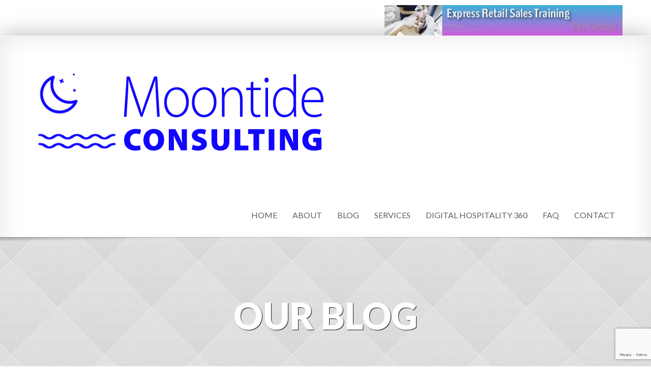

--- FILE ---
content_type: text/html; charset=UTF-8
request_url: https://moontideconsulting.com/introverts-cant-sell/introverts-cant-sell600/
body_size: 69946
content:
<!DOCTYPE html> <!--[if IE 8 ]><html dir="ltr" lang="en-US" prefix="og: https://ogp.me/ns#" class="ie8"> <![endif]--> <!--[if IE 9 ]><html dir="ltr" lang="en-US" prefix="og: https://ogp.me/ns#" class="ie9"> <![endif]--> <!--[if gt IE 9]><html dir="ltr" lang="en-US" prefix="og: https://ogp.me/ns#"> <![endif]--> <!--[if !IE]> <!--><html dir="ltr" lang="en-US" prefix="og: https://ogp.me/ns#"> <!--<![endif]--><head><meta charset="UTF-8" /><meta content="IE=edge,chrome=1" http-equiv="X-UA-Compatible" /><link media="all" href="https://moontideconsulting.com/wp-content/cache/autoptimize/css/autoptimize_05f81b757c7a7da2fa8696626d1f3d9b.css" rel="stylesheet"><title>Introverts can’t sell600 | Moontide ConsultingMoontide Consulting</title><meta content="width=device-width, initial-scale=1.0" name="viewport"><link rel="pingback" href="https://moontideconsulting.com/xmlrpc.php" /><link href="https://moontideconsulting.com/wp-content/uploads/2019/05/apple-touch-icon-2.png" rel="shortcut icon" /><meta name="google-site-verification" content="" /><link rel="apple-touch-icon" href="https://moontideconsulting.com/wp-content/uploads/2019/05/apple-touch-icon-3.png"  /><link rel="apple-touch-icon" href="https://moontideconsulting.com/wp-content/uploads/2019/05/apple-touch-icon-4.png" sizes="114x114" /><link rel="apple-touch-icon" href="https://moontideconsulting.com/wp-content/uploads/2019/05/apple-touch-icon-5.png" sizes="72x72" /> <!--[if lt IE 9]> <script src="https://html5shim.googlecode.com/svn/trunk/html5.js"></script> <script src="https://moontideconsulting.com/wp-content/themes/smartbox/javascripts/PIE.js"></script> <![endif]--> <!-- All in One SEO 4.9.3 - aioseo.com --><meta name="robots" content="max-image-preview:large" /><meta name="author" content="Linda Harding-Bond"/><link rel="canonical" href="https://moontideconsulting.com/introverts-cant-sell/introverts-cant-sell600/" /><meta name="generator" content="All in One SEO (AIOSEO) 4.9.3" /><meta property="og:locale" content="en_US" /><meta property="og:site_name" content="Moontide Consulting | Excellence in Retail Sales Training &amp; Management Consulting for the Global Spa Industry" /><meta property="og:type" content="article" /><meta property="og:title" content="Introverts can’t sell600 | Moontide Consulting" /><meta property="og:url" content="https://moontideconsulting.com/introverts-cant-sell/introverts-cant-sell600/" /><meta property="article:published_time" content="2016-03-07T05:02:23+00:00" /><meta property="article:modified_time" content="2016-03-07T05:02:23+00:00" /><meta name="twitter:card" content="summary" /><meta name="twitter:title" content="Introverts can’t sell600 | Moontide Consulting" /> <script type="application/ld+json" class="aioseo-schema">{"@context":"https:\/\/schema.org","@graph":[{"@type":"BreadcrumbList","@id":"https:\/\/moontideconsulting.com\/introverts-cant-sell\/introverts-cant-sell600\/#breadcrumblist","itemListElement":[{"@type":"ListItem","@id":"https:\/\/moontideconsulting.com#listItem","position":1,"name":"Home","item":"https:\/\/moontideconsulting.com","nextItem":{"@type":"ListItem","@id":"https:\/\/moontideconsulting.com\/introverts-cant-sell\/introverts-cant-sell600\/#listItem","name":"Introverts can&#8217;t sell600"}},{"@type":"ListItem","@id":"https:\/\/moontideconsulting.com\/introverts-cant-sell\/introverts-cant-sell600\/#listItem","position":2,"name":"Introverts can&#8217;t sell600","previousItem":{"@type":"ListItem","@id":"https:\/\/moontideconsulting.com#listItem","name":"Home"}}]},{"@type":"ItemPage","@id":"https:\/\/moontideconsulting.com\/introverts-cant-sell\/introverts-cant-sell600\/#itempage","url":"https:\/\/moontideconsulting.com\/introverts-cant-sell\/introverts-cant-sell600\/","name":"Introverts can\u2019t sell600 | Moontide Consulting","inLanguage":"en-US","isPartOf":{"@id":"https:\/\/moontideconsulting.com\/#website"},"breadcrumb":{"@id":"https:\/\/moontideconsulting.com\/introverts-cant-sell\/introverts-cant-sell600\/#breadcrumblist"},"author":{"@id":"https:\/\/moontideconsulting.com\/author\/linda-harding-bond\/#author"},"creator":{"@id":"https:\/\/moontideconsulting.com\/author\/linda-harding-bond\/#author"},"datePublished":"2016-03-07T12:02:23-05:00","dateModified":"2016-03-07T12:02:23-05:00"},{"@type":"Organization","@id":"https:\/\/moontideconsulting.com\/#organization","name":"Moontide Consulting","description":"Excellence in Retail Sales Training & Management Consulting for the Global Spa Industry","url":"https:\/\/moontideconsulting.com\/"},{"@type":"Person","@id":"https:\/\/moontideconsulting.com\/author\/linda-harding-bond\/#author","url":"https:\/\/moontideconsulting.com\/author\/linda-harding-bond\/","name":"Linda Harding-Bond","image":{"@type":"ImageObject","@id":"https:\/\/moontideconsulting.com\/introverts-cant-sell\/introverts-cant-sell600\/#authorImage","url":"https:\/\/secure.gravatar.com\/avatar\/271c622cafddec46f7b60fb63d2bc3e524da8b5d295a1476d6c5a10a0782e0b1?s=96&d=mm&r=g","width":96,"height":96,"caption":"Linda Harding-Bond"}},{"@type":"WebSite","@id":"https:\/\/moontideconsulting.com\/#website","url":"https:\/\/moontideconsulting.com\/","name":"Moontide Consulting","description":"Excellence in Retail Sales Training & Management Consulting for the Global Spa Industry","inLanguage":"en-US","publisher":{"@id":"https:\/\/moontideconsulting.com\/#organization"}}]}</script> <!-- All in One SEO --><link rel="alternate" type="application/rss+xml" title="Moontide Consulting &raquo; Feed" href="https://moontideconsulting.com/feed/" /><link rel="alternate" type="application/rss+xml" title="Moontide Consulting &raquo; Comments Feed" href="https://moontideconsulting.com/comments/feed/" /><link rel="alternate" title="oEmbed (JSON)" type="application/json+oembed" href="https://moontideconsulting.com/wp-json/oembed/1.0/embed?url=https%3A%2F%2Fmoontideconsulting.com%2Fintroverts-cant-sell%2Fintroverts-cant-sell600%2F" /><link rel="alternate" title="oEmbed (XML)" type="text/xml+oembed" href="https://moontideconsulting.com/wp-json/oembed/1.0/embed?url=https%3A%2F%2Fmoontideconsulting.com%2Fintroverts-cant-sell%2Fintroverts-cant-sell600%2F&#038;format=xml" /><style id='wp-img-auto-sizes-contain-inline-css' type='text/css'>img:is([sizes=auto i],[sizes^="auto," i]){contain-intrinsic-size:3000px 1500px}
/*# sourceURL=wp-img-auto-sizes-contain-inline-css */</style><style id='wp-emoji-styles-inline-css' type='text/css'>img.wp-smiley, img.emoji {
		display: inline !important;
		border: none !important;
		box-shadow: none !important;
		height: 1em !important;
		width: 1em !important;
		margin: 0 0.07em !important;
		vertical-align: -0.1em !important;
		background: none !important;
		padding: 0 !important;
	}
/*# sourceURL=wp-emoji-styles-inline-css */</style><style id='wp-block-library-inline-css' type='text/css'>:root{--wp-block-synced-color:#7a00df;--wp-block-synced-color--rgb:122,0,223;--wp-bound-block-color:var(--wp-block-synced-color);--wp-editor-canvas-background:#ddd;--wp-admin-theme-color:#007cba;--wp-admin-theme-color--rgb:0,124,186;--wp-admin-theme-color-darker-10:#006ba1;--wp-admin-theme-color-darker-10--rgb:0,107,160.5;--wp-admin-theme-color-darker-20:#005a87;--wp-admin-theme-color-darker-20--rgb:0,90,135;--wp-admin-border-width-focus:2px}@media (min-resolution:192dpi){:root{--wp-admin-border-width-focus:1.5px}}.wp-element-button{cursor:pointer}:root .has-very-light-gray-background-color{background-color:#eee}:root .has-very-dark-gray-background-color{background-color:#313131}:root .has-very-light-gray-color{color:#eee}:root .has-very-dark-gray-color{color:#313131}:root .has-vivid-green-cyan-to-vivid-cyan-blue-gradient-background{background:linear-gradient(135deg,#00d084,#0693e3)}:root .has-purple-crush-gradient-background{background:linear-gradient(135deg,#34e2e4,#4721fb 50%,#ab1dfe)}:root .has-hazy-dawn-gradient-background{background:linear-gradient(135deg,#faaca8,#dad0ec)}:root .has-subdued-olive-gradient-background{background:linear-gradient(135deg,#fafae1,#67a671)}:root .has-atomic-cream-gradient-background{background:linear-gradient(135deg,#fdd79a,#004a59)}:root .has-nightshade-gradient-background{background:linear-gradient(135deg,#330968,#31cdcf)}:root .has-midnight-gradient-background{background:linear-gradient(135deg,#020381,#2874fc)}:root{--wp--preset--font-size--normal:16px;--wp--preset--font-size--huge:42px}.has-regular-font-size{font-size:1em}.has-larger-font-size{font-size:2.625em}.has-normal-font-size{font-size:var(--wp--preset--font-size--normal)}.has-huge-font-size{font-size:var(--wp--preset--font-size--huge)}.has-text-align-center{text-align:center}.has-text-align-left{text-align:left}.has-text-align-right{text-align:right}.has-fit-text{white-space:nowrap!important}#end-resizable-editor-section{display:none}.aligncenter{clear:both}.items-justified-left{justify-content:flex-start}.items-justified-center{justify-content:center}.items-justified-right{justify-content:flex-end}.items-justified-space-between{justify-content:space-between}.screen-reader-text{border:0;clip-path:inset(50%);height:1px;margin:-1px;overflow:hidden;padding:0;position:absolute;width:1px;word-wrap:normal!important}.screen-reader-text:focus{background-color:#ddd;clip-path:none;color:#444;display:block;font-size:1em;height:auto;left:5px;line-height:normal;padding:15px 23px 14px;text-decoration:none;top:5px;width:auto;z-index:100000}html :where(.has-border-color){border-style:solid}html :where([style*=border-top-color]){border-top-style:solid}html :where([style*=border-right-color]){border-right-style:solid}html :where([style*=border-bottom-color]){border-bottom-style:solid}html :where([style*=border-left-color]){border-left-style:solid}html :where([style*=border-width]){border-style:solid}html :where([style*=border-top-width]){border-top-style:solid}html :where([style*=border-right-width]){border-right-style:solid}html :where([style*=border-bottom-width]){border-bottom-style:solid}html :where([style*=border-left-width]){border-left-style:solid}html :where(img[class*=wp-image-]){height:auto;max-width:100%}:where(figure){margin:0 0 1em}html :where(.is-position-sticky){--wp-admin--admin-bar--position-offset:var(--wp-admin--admin-bar--height,0px)}@media screen and (max-width:600px){html :where(.is-position-sticky){--wp-admin--admin-bar--position-offset:0px}}

/*# sourceURL=wp-block-library-inline-css */</style><style id='global-styles-inline-css' type='text/css'>:root{--wp--preset--aspect-ratio--square: 1;--wp--preset--aspect-ratio--4-3: 4/3;--wp--preset--aspect-ratio--3-4: 3/4;--wp--preset--aspect-ratio--3-2: 3/2;--wp--preset--aspect-ratio--2-3: 2/3;--wp--preset--aspect-ratio--16-9: 16/9;--wp--preset--aspect-ratio--9-16: 9/16;--wp--preset--color--black: #000000;--wp--preset--color--cyan-bluish-gray: #abb8c3;--wp--preset--color--white: #ffffff;--wp--preset--color--pale-pink: #f78da7;--wp--preset--color--vivid-red: #cf2e2e;--wp--preset--color--luminous-vivid-orange: #ff6900;--wp--preset--color--luminous-vivid-amber: #fcb900;--wp--preset--color--light-green-cyan: #7bdcb5;--wp--preset--color--vivid-green-cyan: #00d084;--wp--preset--color--pale-cyan-blue: #8ed1fc;--wp--preset--color--vivid-cyan-blue: #0693e3;--wp--preset--color--vivid-purple: #9b51e0;--wp--preset--gradient--vivid-cyan-blue-to-vivid-purple: linear-gradient(135deg,rgb(6,147,227) 0%,rgb(155,81,224) 100%);--wp--preset--gradient--light-green-cyan-to-vivid-green-cyan: linear-gradient(135deg,rgb(122,220,180) 0%,rgb(0,208,130) 100%);--wp--preset--gradient--luminous-vivid-amber-to-luminous-vivid-orange: linear-gradient(135deg,rgb(252,185,0) 0%,rgb(255,105,0) 100%);--wp--preset--gradient--luminous-vivid-orange-to-vivid-red: linear-gradient(135deg,rgb(255,105,0) 0%,rgb(207,46,46) 100%);--wp--preset--gradient--very-light-gray-to-cyan-bluish-gray: linear-gradient(135deg,rgb(238,238,238) 0%,rgb(169,184,195) 100%);--wp--preset--gradient--cool-to-warm-spectrum: linear-gradient(135deg,rgb(74,234,220) 0%,rgb(151,120,209) 20%,rgb(207,42,186) 40%,rgb(238,44,130) 60%,rgb(251,105,98) 80%,rgb(254,248,76) 100%);--wp--preset--gradient--blush-light-purple: linear-gradient(135deg,rgb(255,206,236) 0%,rgb(152,150,240) 100%);--wp--preset--gradient--blush-bordeaux: linear-gradient(135deg,rgb(254,205,165) 0%,rgb(254,45,45) 50%,rgb(107,0,62) 100%);--wp--preset--gradient--luminous-dusk: linear-gradient(135deg,rgb(255,203,112) 0%,rgb(199,81,192) 50%,rgb(65,88,208) 100%);--wp--preset--gradient--pale-ocean: linear-gradient(135deg,rgb(255,245,203) 0%,rgb(182,227,212) 50%,rgb(51,167,181) 100%);--wp--preset--gradient--electric-grass: linear-gradient(135deg,rgb(202,248,128) 0%,rgb(113,206,126) 100%);--wp--preset--gradient--midnight: linear-gradient(135deg,rgb(2,3,129) 0%,rgb(40,116,252) 100%);--wp--preset--font-size--small: 13px;--wp--preset--font-size--medium: 20px;--wp--preset--font-size--large: 36px;--wp--preset--font-size--x-large: 42px;--wp--preset--spacing--20: 0.44rem;--wp--preset--spacing--30: 0.67rem;--wp--preset--spacing--40: 1rem;--wp--preset--spacing--50: 1.5rem;--wp--preset--spacing--60: 2.25rem;--wp--preset--spacing--70: 3.38rem;--wp--preset--spacing--80: 5.06rem;--wp--preset--shadow--natural: 6px 6px 9px rgba(0, 0, 0, 0.2);--wp--preset--shadow--deep: 12px 12px 50px rgba(0, 0, 0, 0.4);--wp--preset--shadow--sharp: 6px 6px 0px rgba(0, 0, 0, 0.2);--wp--preset--shadow--outlined: 6px 6px 0px -3px rgb(255, 255, 255), 6px 6px rgb(0, 0, 0);--wp--preset--shadow--crisp: 6px 6px 0px rgb(0, 0, 0);}:where(.is-layout-flex){gap: 0.5em;}:where(.is-layout-grid){gap: 0.5em;}body .is-layout-flex{display: flex;}.is-layout-flex{flex-wrap: wrap;align-items: center;}.is-layout-flex > :is(*, div){margin: 0;}body .is-layout-grid{display: grid;}.is-layout-grid > :is(*, div){margin: 0;}:where(.wp-block-columns.is-layout-flex){gap: 2em;}:where(.wp-block-columns.is-layout-grid){gap: 2em;}:where(.wp-block-post-template.is-layout-flex){gap: 1.25em;}:where(.wp-block-post-template.is-layout-grid){gap: 1.25em;}.has-black-color{color: var(--wp--preset--color--black) !important;}.has-cyan-bluish-gray-color{color: var(--wp--preset--color--cyan-bluish-gray) !important;}.has-white-color{color: var(--wp--preset--color--white) !important;}.has-pale-pink-color{color: var(--wp--preset--color--pale-pink) !important;}.has-vivid-red-color{color: var(--wp--preset--color--vivid-red) !important;}.has-luminous-vivid-orange-color{color: var(--wp--preset--color--luminous-vivid-orange) !important;}.has-luminous-vivid-amber-color{color: var(--wp--preset--color--luminous-vivid-amber) !important;}.has-light-green-cyan-color{color: var(--wp--preset--color--light-green-cyan) !important;}.has-vivid-green-cyan-color{color: var(--wp--preset--color--vivid-green-cyan) !important;}.has-pale-cyan-blue-color{color: var(--wp--preset--color--pale-cyan-blue) !important;}.has-vivid-cyan-blue-color{color: var(--wp--preset--color--vivid-cyan-blue) !important;}.has-vivid-purple-color{color: var(--wp--preset--color--vivid-purple) !important;}.has-black-background-color{background-color: var(--wp--preset--color--black) !important;}.has-cyan-bluish-gray-background-color{background-color: var(--wp--preset--color--cyan-bluish-gray) !important;}.has-white-background-color{background-color: var(--wp--preset--color--white) !important;}.has-pale-pink-background-color{background-color: var(--wp--preset--color--pale-pink) !important;}.has-vivid-red-background-color{background-color: var(--wp--preset--color--vivid-red) !important;}.has-luminous-vivid-orange-background-color{background-color: var(--wp--preset--color--luminous-vivid-orange) !important;}.has-luminous-vivid-amber-background-color{background-color: var(--wp--preset--color--luminous-vivid-amber) !important;}.has-light-green-cyan-background-color{background-color: var(--wp--preset--color--light-green-cyan) !important;}.has-vivid-green-cyan-background-color{background-color: var(--wp--preset--color--vivid-green-cyan) !important;}.has-pale-cyan-blue-background-color{background-color: var(--wp--preset--color--pale-cyan-blue) !important;}.has-vivid-cyan-blue-background-color{background-color: var(--wp--preset--color--vivid-cyan-blue) !important;}.has-vivid-purple-background-color{background-color: var(--wp--preset--color--vivid-purple) !important;}.has-black-border-color{border-color: var(--wp--preset--color--black) !important;}.has-cyan-bluish-gray-border-color{border-color: var(--wp--preset--color--cyan-bluish-gray) !important;}.has-white-border-color{border-color: var(--wp--preset--color--white) !important;}.has-pale-pink-border-color{border-color: var(--wp--preset--color--pale-pink) !important;}.has-vivid-red-border-color{border-color: var(--wp--preset--color--vivid-red) !important;}.has-luminous-vivid-orange-border-color{border-color: var(--wp--preset--color--luminous-vivid-orange) !important;}.has-luminous-vivid-amber-border-color{border-color: var(--wp--preset--color--luminous-vivid-amber) !important;}.has-light-green-cyan-border-color{border-color: var(--wp--preset--color--light-green-cyan) !important;}.has-vivid-green-cyan-border-color{border-color: var(--wp--preset--color--vivid-green-cyan) !important;}.has-pale-cyan-blue-border-color{border-color: var(--wp--preset--color--pale-cyan-blue) !important;}.has-vivid-cyan-blue-border-color{border-color: var(--wp--preset--color--vivid-cyan-blue) !important;}.has-vivid-purple-border-color{border-color: var(--wp--preset--color--vivid-purple) !important;}.has-vivid-cyan-blue-to-vivid-purple-gradient-background{background: var(--wp--preset--gradient--vivid-cyan-blue-to-vivid-purple) !important;}.has-light-green-cyan-to-vivid-green-cyan-gradient-background{background: var(--wp--preset--gradient--light-green-cyan-to-vivid-green-cyan) !important;}.has-luminous-vivid-amber-to-luminous-vivid-orange-gradient-background{background: var(--wp--preset--gradient--luminous-vivid-amber-to-luminous-vivid-orange) !important;}.has-luminous-vivid-orange-to-vivid-red-gradient-background{background: var(--wp--preset--gradient--luminous-vivid-orange-to-vivid-red) !important;}.has-very-light-gray-to-cyan-bluish-gray-gradient-background{background: var(--wp--preset--gradient--very-light-gray-to-cyan-bluish-gray) !important;}.has-cool-to-warm-spectrum-gradient-background{background: var(--wp--preset--gradient--cool-to-warm-spectrum) !important;}.has-blush-light-purple-gradient-background{background: var(--wp--preset--gradient--blush-light-purple) !important;}.has-blush-bordeaux-gradient-background{background: var(--wp--preset--gradient--blush-bordeaux) !important;}.has-luminous-dusk-gradient-background{background: var(--wp--preset--gradient--luminous-dusk) !important;}.has-pale-ocean-gradient-background{background: var(--wp--preset--gradient--pale-ocean) !important;}.has-electric-grass-gradient-background{background: var(--wp--preset--gradient--electric-grass) !important;}.has-midnight-gradient-background{background: var(--wp--preset--gradient--midnight) !important;}.has-small-font-size{font-size: var(--wp--preset--font-size--small) !important;}.has-medium-font-size{font-size: var(--wp--preset--font-size--medium) !important;}.has-large-font-size{font-size: var(--wp--preset--font-size--large) !important;}.has-x-large-font-size{font-size: var(--wp--preset--font-size--x-large) !important;}
/*# sourceURL=global-styles-inline-css */</style><style id='classic-theme-styles-inline-css' type='text/css'>/*! This file is auto-generated */
.wp-block-button__link{color:#fff;background-color:#32373c;border-radius:9999px;box-shadow:none;text-decoration:none;padding:calc(.667em + 2px) calc(1.333em + 2px);font-size:1.125em}.wp-block-file__button{background:#32373c;color:#fff;text-decoration:none}
/*# sourceURL=/wp-includes/css/classic-themes.min.css */</style><style id='rs-plugin-settings-inline-css' type='text/css'>.tp-caption a{color:#ff7302;text-shadow:none;-webkit-transition:all 0.2s ease-out;-moz-transition:all 0.2s ease-out;-o-transition:all 0.2s ease-out;-ms-transition:all 0.2s ease-out}.tp-caption a:hover{color:#ffa902}
/*# sourceURL=rs-plugin-settings-inline-css */</style> <script type="text/javascript" src="https://moontideconsulting.com/wp-includes/js/jquery/jquery.min.js?ver=3.7.1" id="jquery-core-js"></script> <link rel="https://api.w.org/" href="https://moontideconsulting.com/wp-json/" /><link rel="alternate" title="JSON" type="application/json" href="https://moontideconsulting.com/wp-json/wp/v2/media/1343" /><link rel="EditURI" type="application/rsd+xml" title="RSD" href="https://moontideconsulting.com/xmlrpc.php?rsd" /><meta name="generator" content="WordPress 6.9" /><link rel='shortlink' href='https://moontideconsulting.com/?p=1343' /><link rel="preconnect" href="https://fonts.googleapis.com"><link rel="preconnect" href="https://fonts.gstatic.com"><style>.ts-fab-wrapper .ts-fab-list li a { background-color:#fafafa; border: 1px solid #fafafa; color: #404040; } .ts-fab-wrapper .ts-fab-list li.active a { background-color: #f6f6f6; border: 1px solid #f6f6f6; color: #252525; }.ts-fab-wrapper .ts-fab-tab.visible-tab { background-color: #f6f6f6; border: 2px solid #f6f6f6; color: #404040; }</style><!-- Global site tag (gtag.js) - Google Analytics --> <script async src="https://www.googletagmanager.com/gtag/js?id=UA-66115989-1"></script> <style>/* for unique landing page accent color values,  put any new css added here inside tcb-bridge/js/editor */

	/* accent color */
	#thrive-comments .tcm-color-ac,
	#thrive-comments .tcm-color-ac span {
		color: #03a9f4;
	}

	/* accent color background */
	#thrive-comments .tcm-background-color-ac,
	#thrive-comments .tcm-background-color-ac-h:hover span,
	#thrive-comments .tcm-background-color-ac-active:active {
		background-color: #03a9f4	}

	/* accent color border */
	#thrive-comments .tcm-border-color-ac {
		border-color: #03a9f4;
		outline: none;
	}

	#thrive-comments .tcm-border-color-ac-h:hover {
		border-color: #03a9f4;
	}

	#thrive-comments .tcm-border-bottom-color-ac {
		border-bottom-color: #03a9f4;
	}

	/* accent color fill*/
	#thrive-comments .tcm-svg-fill-ac {
		fill: #03a9f4;
	}

	/* accent color for general elements */

	/* inputs */
	#thrive-comments textarea:focus,
	#thrive-comments input:focus {
		border-color: #03a9f4;
		box-shadow: inset 0 0 3px #03a9f4;
	}

	/* links */
	#thrive-comments a {
		color: #03a9f4;
	}

	/*
	* buttons and login links
	* using id to override the default css border-bottom
	*/
	#thrive-comments button,
	#thrive-comments #tcm-login-up,
	#thrive-comments #tcm-login-down {
		color: #03a9f4;
		border-color: #03a9f4;
	}

	/* general buttons hover and active functionality */
	#thrive-comments button:hover,
	#thrive-comments button:active {
		background-color: #03a9f4	}</style><style type="text/css">#tve_editor .ttfm1{font-family: 'Vollkorn' !important;font-weight: 400 !important;}.ttfm1 input, .ttfm1 select, .ttfm1 textarea, .ttfm1 button {font-family: 'Vollkorn' !important;font-weight: 400 !important;}#tve_editor .ttfm1.bold_text,.ttfm1 .bold_text,.ttfm1 b,.ttfm1 strong{font-weight: 700 !important;}.ttfm1.bold_text,.ttfm1 .bold_text,.ttfm1 b,.ttfm1 strong input, .ttfm1.bold_text,.ttfm1 .bold_text,.ttfm1 b,.ttfm1 strong select, .ttfm1.bold_text,.ttfm1 .bold_text,.ttfm1 b,.ttfm1 strong textarea, .ttfm1.bold_text,.ttfm1 .bold_text,.ttfm1 b,.ttfm1 strong button {font-weight: 700 !important;}#tve_editor .ttfm2{font-family: 'Open Sans' !important;font-weight: 400 !important;}.ttfm2 input, .ttfm2 select, .ttfm2 textarea, .ttfm2 button {font-family: 'Open Sans' !important;font-weight: 400 !important;}#tve_editor .ttfm2.bold_text,.ttfm2 .bold_text,.ttfm2 b,.ttfm2 strong{font-weight: 600 !important;}.ttfm2.bold_text,.ttfm2 .bold_text,.ttfm2 b,.ttfm2 strong input, .ttfm2.bold_text,.ttfm2 .bold_text,.ttfm2 b,.ttfm2 strong select, .ttfm2.bold_text,.ttfm2 .bold_text,.ttfm2 b,.ttfm2 strong textarea, .ttfm2.bold_text,.ttfm2 .bold_text,.ttfm2 b,.ttfm2 strong button {font-weight: 600 !important;}#tve_editor .ttfm4{font-family: 'Amatic SC' !important;font-weight: 400 !important;}.ttfm4 input, .ttfm4 select, .ttfm4 textarea, .ttfm4 button {font-family: 'Amatic SC' !important;font-weight: 400 !important;}#tve_editor .ttfm4.bold_text,.ttfm4 .bold_text,.ttfm4 b,.ttfm4 strong{font-weight: 700 !important;}.ttfm4.bold_text,.ttfm4 .bold_text,.ttfm4 b,.ttfm4 strong input, .ttfm4.bold_text,.ttfm4 .bold_text,.ttfm4 b,.ttfm4 strong select, .ttfm4.bold_text,.ttfm4 .bold_text,.ttfm4 b,.ttfm4 strong textarea, .ttfm4.bold_text,.ttfm4 .bold_text,.ttfm4 b,.ttfm4 strong button {font-weight: 700 !important;}#tve_editor .ttfm5{font-family: 'Arbutus Slab' !important;font-weight: 400 !important;}.ttfm5 input, .ttfm5 select, .ttfm5 textarea, .ttfm5 button {font-family: 'Arbutus Slab' !important;font-weight: 400 !important;}#tve_editor .ttfm6{font-family: 'Archivo Black' !important;font-weight: 400 !important;}.ttfm6 input, .ttfm6 select, .ttfm6 textarea, .ttfm6 button {font-family: 'Archivo Black' !important;font-weight: 400 !important;}#tve_editor .ttfm7{font-family: 'Arimo' !important;font-weight: 400 !important;}.ttfm7 input, .ttfm7 select, .ttfm7 textarea, .ttfm7 button {font-family: 'Arimo' !important;font-weight: 400 !important;}#tve_editor .ttfm7.bold_text,.ttfm7 .bold_text,.ttfm7 b,.ttfm7 strong{font-weight: 700 !important;}.ttfm7.bold_text,.ttfm7 .bold_text,.ttfm7 b,.ttfm7 strong input, .ttfm7.bold_text,.ttfm7 .bold_text,.ttfm7 b,.ttfm7 strong select, .ttfm7.bold_text,.ttfm7 .bold_text,.ttfm7 b,.ttfm7 strong textarea, .ttfm7.bold_text,.ttfm7 .bold_text,.ttfm7 b,.ttfm7 strong button {font-weight: 700 !important;}#tve_editor .ttfm8{font-family: 'Ubuntu' !important;font-weight: 400 !important;}.ttfm8 input, .ttfm8 select, .ttfm8 textarea, .ttfm8 button {font-family: 'Ubuntu' !important;font-weight: 400 !important;}#tve_editor .ttfm8.bold_text,.ttfm8 .bold_text,.ttfm8 b,.ttfm8 strong{font-weight: 500 !important;}.ttfm8.bold_text,.ttfm8 .bold_text,.ttfm8 b,.ttfm8 strong input, .ttfm8.bold_text,.ttfm8 .bold_text,.ttfm8 b,.ttfm8 strong select, .ttfm8.bold_text,.ttfm8 .bold_text,.ttfm8 b,.ttfm8 strong textarea, .ttfm8.bold_text,.ttfm8 .bold_text,.ttfm8 b,.ttfm8 strong button {font-weight: 500 !important;}#tve_editor .ttfm9{font-family: 'Open Sans' !important;font-weight: 400 !important;}.ttfm9 input, .ttfm9 select, .ttfm9 textarea, .ttfm9 button {font-family: 'Open Sans' !important;font-weight: 400 !important;}#tve_editor .ttfm9.bold_text,.ttfm9 .bold_text,.ttfm9 b,.ttfm9 strong{font-weight: 800 !important;}.ttfm9.bold_text,.ttfm9 .bold_text,.ttfm9 b,.ttfm9 strong input, .ttfm9.bold_text,.ttfm9 .bold_text,.ttfm9 b,.ttfm9 strong select, .ttfm9.bold_text,.ttfm9 .bold_text,.ttfm9 b,.ttfm9 strong textarea, .ttfm9.bold_text,.ttfm9 .bold_text,.ttfm9 b,.ttfm9 strong button {font-weight: 800 !important;}#tve_editor .ttfm10{font-family: 'Arimo' !important;font-weight: 400 !important;}.ttfm10 input, .ttfm10 select, .ttfm10 textarea, .ttfm10 button {font-family: 'Arimo' !important;font-weight: 400 !important;}#tve_editor .ttfm10.bold_text,.ttfm10 .bold_text,.ttfm10 b,.ttfm10 strong{font-weight: 700 !important;}.ttfm10.bold_text,.ttfm10 .bold_text,.ttfm10 b,.ttfm10 strong input, .ttfm10.bold_text,.ttfm10 .bold_text,.ttfm10 b,.ttfm10 strong select, .ttfm10.bold_text,.ttfm10 .bold_text,.ttfm10 b,.ttfm10 strong textarea, .ttfm10.bold_text,.ttfm10 .bold_text,.ttfm10 b,.ttfm10 strong button {font-weight: 700 !important;}#tve_editor .ttfm11{font-family: 'Ubuntu' !important;font-weight: 400 !important;}.ttfm11 input, .ttfm11 select, .ttfm11 textarea, .ttfm11 button {font-family: 'Ubuntu' !important;font-weight: 400 !important;}#tve_editor .ttfm11.bold_text,.ttfm11 .bold_text,.ttfm11 b,.ttfm11 strong{font-weight: 700 !important;}.ttfm11.bold_text,.ttfm11 .bold_text,.ttfm11 b,.ttfm11 strong input, .ttfm11.bold_text,.ttfm11 .bold_text,.ttfm11 b,.ttfm11 strong select, .ttfm11.bold_text,.ttfm11 .bold_text,.ttfm11 b,.ttfm11 strong textarea, .ttfm11.bold_text,.ttfm11 .bold_text,.ttfm11 b,.ttfm11 strong button {font-weight: 700 !important;}</style><style type="text/css" id="tve_global_variables">:root{}</style><style type="text/css" media="screen">#masthead .navbar-inner {
min-height: 85px;
}
#masthead .brand {
padding-top: -84.5px;
padding-bottom: -84.5px;
width:600px;height:254px;
}

.navbar .nav > li > a {
padding-top: 30.5px;
padding-bottom: 30.5px;
}
navbar .btn, .navbar .btn-group {
margin-top: 28.5px;
}        .post a {
  color: blue;
}

a[rel="tag"], .post-extras .icon-tag {
  display: none;
}</style><meta name="generator" content="Powered by Slider Revolution 6.1.8 - responsive, Mobile-Friendly Slider Plugin for WordPress with comfortable drag and drop interface." /><link rel="icon" href="https://moontideconsulting.com/wp-content/uploads/2020/04/cropped-moontide_for_sitemenu_512512-32x32.png" sizes="32x32" /><link rel="icon" href="https://moontideconsulting.com/wp-content/uploads/2020/04/cropped-moontide_for_sitemenu_512512-192x192.png" sizes="192x192" /><link rel="apple-touch-icon" href="https://moontideconsulting.com/wp-content/uploads/2020/04/cropped-moontide_for_sitemenu_512512-180x180.png" /><meta name="msapplication-TileImage" content="https://moontideconsulting.com/wp-content/uploads/2020/04/cropped-moontide_for_sitemenu_512512-270x270.png" /><style id="egf-frontend-styles" type="text/css">p {color: #a5a5a5;font-family: 'Arial', sans-serif;font-size: 20px;font-style: normal;font-weight: 400;} h1 {} h2 {} h3 {} h4 {} h5 {} h6 {}</style></head><body data-rsssl=1 class="attachment wp-singular attachment-template-default single single-attachment postid-1343 attachmentid-1343 attachment-jpeg wp-theme-smartbox  fullwidth"><div id="top-bar" class=""><div class="wrapper wrapper-transparent top-wrapper"><div class="container-fluid"><div class="row-fluid"><div class="span6 small-screen-center text-left"></div><div class="span6 small-screen-center text-right"><div id="custom_html-9" class="widget_text sidebar-widget  widget_custom_html"><div class="textwidget custom-html-widget"><a href="https://moontideconsulting.com/express-retail-training/"> <img src="https://moontideconsulting.com/wp-content/uploads/2020/08/expressretail_banner1.gif" border="0" alt="Express Online Retail Training Course for Spa Managers"/> </a></div></div></div></div></div></div></div><div class="wrapper"> <!-- Page Header --><header id="masthead"><nav class="navbar navbar-static-top "><div class="navbar-inner"><div class="container-fluid"> <a class="btn btn-navbar" data-target=".nav-collapse" data-toggle="collapse"> <span class="icon-bar"></span> <span class="icon-bar"></span> <span class="icon-bar"></span> </a> <!-- added class brand to float it left and add some left margins --> <a class="brand" href="https://moontideconsulting.com"> <img width="1200" height="508" src="https://moontideconsulting.com/wp-content/uploads/2020/04/moontideconsulting_logo_2019_1200x508.png" class="attachment-full size-full" alt="Moontide Consulting - Linda Harding-Bond" decoding="async" fetchpriority="high" srcset="https://moontideconsulting.com/wp-content/uploads/2020/04/moontideconsulting_logo_2019_1200x508.png 1200w, https://moontideconsulting.com/wp-content/uploads/2020/04/moontideconsulting_logo_2019_1200x508-300x127.png 300w, https://moontideconsulting.com/wp-content/uploads/2020/04/moontideconsulting_logo_2019_1200x508-1024x433.png 1024w, https://moontideconsulting.com/wp-content/uploads/2020/04/moontideconsulting_logo_2019_1200x508-768x325.png 768w" sizes="(max-width: 1200px) 100vw, 1200px" /> </a><nav class="nav-collapse collapse" role="navigation"><div class="menu-menu-1-container"><ul id="menu-menu-1" class="nav pull-right "><li id="menu-item-46" class="menu-item menu-item-type-custom menu-item-object-custom menu-item-home menu-item-46"><a href="https://moontideconsulting.com/">HOME</a></li><li id="menu-item-47" class="menu-item menu-item-type-post_type menu-item-object-page menu-item-47"><a href="https://moontideconsulting.com/about/">ABOUT</a></li><li id="menu-item-219" class="menu-item menu-item-type-post_type menu-item-object-page current_page_parent menu-item-219"><a href="https://moontideconsulting.com/blog/">BLOG</a></li><li id="menu-item-892" class="menu-item menu-item-type-post_type menu-item-object-page menu-item-892"><a href="https://moontideconsulting.com/services/">SERVICES</a></li><li id="menu-item-1869" class="menu-item menu-item-type-post_type menu-item-object-page menu-item-1869"><a href="https://moontideconsulting.com/services/digital-hospitality-360/">DIGITAL HOSPITALITY 360</a></li><li id="menu-item-51" class="menu-item menu-item-type-post_type menu-item-object-page menu-item-51"><a href="https://moontideconsulting.com/f-a-q/">FAQ</a></li><li id="menu-item-50" class="menu-item menu-item-type-post_type menu-item-object-page menu-item-50"><a href="https://moontideconsulting.com/contact/">CONTACT</a></li></ul></div></nav></div></div></nav></header><div id="content" role="main"><section class="section section-alt"><div class="row-fluid"><div class="super-hero-unit"><figure> <img alt="Our Blog" src="https://moontideconsulting.com/wp-content/uploads/2020/12/background_section-header_1250x300web_light-texture-subtle.png"><figcaption class="flex-caption"><h1 class="super animated fadeinup delayed"> Our Blog</h1></figcaption></figure></div></div></section><section class="section section-padded"><div class="container-fluid"><div class="row-fluid"><div class="span9"><article id="post-1343" class="row-fluid post-1343 attachment type-attachment status-inherit hentry"><div class="span2 post-info"><div class="round-box box-small"></div><h5 class="text-center"> Linda Harding-Bond</h5><h5 class="text-center light"> March 7, 2016</h5></div><div class="span10 post-body"><div class="post-head"><h2 class="small-screen-center"> Introverts can&#8217;t sell600</h2><div class="post-extras"></div></div><div class="entry-content"><p class="attachment"><a href='https://moontideconsulting.com/wp-content/uploads/2016/03/Introverts-cant-sell600.jpg'><img decoding="async" width="300" height="198" src="https://moontideconsulting.com/wp-content/uploads/2016/03/Introverts-cant-sell600-300x198.jpg" class="attachment-medium size-medium" alt="" srcset="https://moontideconsulting.com/wp-content/uploads/2016/03/Introverts-cant-sell600-300x198.jpg 300w, https://moontideconsulting.com/wp-content/uploads/2016/03/Introverts-cant-sell600.jpg 600w" sizes="(max-width: 300px) 100vw, 300px" /></a></p> <span class="tve-leads-two-step-trigger tl-2step-trigger-0"></span><span class="tve-leads-two-step-trigger tl-2step-trigger-0"></span><div class="blog-social-buttons small-screen-center"><div class="blog-social-button"> <a href="https://twitter.com/share" class="twitter-share-button" data-hashtag="" data-url="https://moontideconsulting.com/introverts-cant-sell/introverts-cant-sell600/" data-count="horizontal" data-size="medium"  data-text="Check out this great post">Tweet</a></div><div class="blog-social-button"><div class="g-plusone" href="https://moontideconsulting.com/introverts-cant-sell/introverts-cant-sell600/" data-size="medium" data-annotation="bubble" data-expandTo=""></div></div><div class="blog-social-button"><div class="fb-like" data-href="https://moontideconsulting.com/introverts-cant-sell/introverts-cant-sell600/" data-send="false" data-layout="button_count" data-show-faces="false" data-font="verdana" data-colorscheme="light" data-action="like"></div></div></div></div></div></article><nav id="nav-below" class="post-navigation"><ul class="pager"><li class="previous"><a href="https://moontideconsulting.com/introverts-cant-sell/" rel="prev"><i class="icon-angle-left"></i> Introverts Can’t Sell</a></li><li class="next"></li></ul></nav><!-- nav-below --><div id="comments" class="comments-compat-smartbox"><div id="thrive-comments" class="clearfix"><div class="tcm-dot-loader"> <span class="inner1"></span> <span class="inner2"></span> <span class="inner3"></span></div><div class="thrive-comments-content"><div class="tcm-comments-filter"></div><div class="tcm-comments-create"></div><div class="tcm-comments-list"></div><div class="tcm-lazy-comments"></div></div></div></div></div><aside class="span3 sidebar"><div id="media_image-5" class="sidebar-widget  widget_media_image"><a href="https://normbondmarkets.com/futureproof"><img width="300" height="250" src="https://moontideconsulting.com/wp-content/uploads/2024/07/300x250_future-proof_banner.png" class="image wp-image-4245  attachment-full size-full" alt="Future-Proof Your Business Using ChatGPT and AI" style="max-width: 100%; height: auto;" decoding="async" loading="lazy" /></a></div><div id="custom_html-10" class="widget_text sidebar-widget  widget_custom_html"><div class="textwidget custom-html-widget"><a href="https://moontideconsulting.com/express-retail-training/"> <img src="https://moontideconsulting.com/wp-content/uploads/2020/08/expressretail_sq300.gif" border="0" alt="Express Online Retail Training Course for Global Spa Managers"/> </a></div></div><div id="widget_sp_image-12" class="sidebar-widget  widget_sp_image"><h3 class="sidebar-header"> The Quiet Presenter: Get It Now On Amazon</h3><a href="https://amzn.to/3gq5ilw" target="_self" class="widget_sp_image-image-link" title="Get It on Amazon"><img width="300" height="266" alt="The Quiet Presenter: A 6 Step System for Introverts, Entrepreneurs, Creators and Anyone with Stage Fright" class="attachment-full aligncenter" style="max-width: 100%;" src="https://moontideconsulting.com/wp-content/uploads/2021/06/300x266_quietpresenter_ebook.png" /></a></div><div id="custom_html-12" class="widget_text sidebar-widget  widget_custom_html"><div class="textwidget custom-html-widget"><a class="spreaker-player" href="https://www.spreaker.com/user/normbond/tbr-oct92023-1" data-resource="episode_id=57168999" data-theme="light" data-playlist="false" data-cover="https://d3wo5wojvuv7l.cloudfront.net/images.spreaker.com/original/e8c56f2c06c65a4e5de0a0b1a6c31f1f.jpg" data-width="100%" data-height="400px">Listen to "AI for the C-Suite: How to Use Artificial Intelligence to Grow Your Business" on Spreaker.</a><script async src="https://widget.spreaker.com/widgets.js"></script></div></div><div id="custom_html-3" class="widget_text sidebar-widget  widget_custom_html"><h3 class="sidebar-header">WANT TO TALK?</h3><div class="textwidget custom-html-widget"><iframe class="clarity-widget" data-c-id="84430" data-c-width="" frameborder="0"></iframe> <script src="https://clarity.fm/assets/widget_loader.js"></script></div></div><div id="widget_sp_image-2" class="sidebar-widget  widget_sp_image"><h3 class="sidebar-header"></h3><a href="https://www.amazon.com/Listen-Engage-Sell-Foolproof-Increasing-ebook/dp/B0816X2FDZ/" target="_blank" class="widget_sp_image-image-link" title="Listen, Engage, Sell!"><img width="707" height="1018" alt="The Foolproof Method for Increasing Spa Retail Sales in 7 Days or Less" class="attachment-medium_large aligncenter" style="max-width: 100%;" srcset="https://moontideconsulting.com/wp-content/uploads/2019/11/LES_ipadmini.png 707w, https://moontideconsulting.com/wp-content/uploads/2019/11/LES_ipadmini-208x300.png 208w" sizes="(max-width: 707px) 100vw, 707px" src="https://moontideconsulting.com/wp-content/uploads/2019/11/LES_ipadmini.png" /></a><div class="widget_sp_image-description" ></div></div><div id="recent-posts-4" class="sidebar-widget  widget_recent_entries"><h3 class="sidebar-header">LATEST POSTS</h3><ul><li><div class="row-fluid"><div class="span3"><div class="round-box box-mini box-colored"> <a class="box-inner" href="https://moontideconsulting.com/elevating-the-waxing-experience-why-wax-membership-centers-deserve-5-customer-service-training/"> <img width="300" height="300" src="https://moontideconsulting.com/wp-content/uploads/2023/08/max-GU3PW0xQV-w-unsplash-300x300.jpg" class="img-circle wp-post-image" alt="" decoding="async" loading="lazy" srcset="https://moontideconsulting.com/wp-content/uploads/2023/08/max-GU3PW0xQV-w-unsplash-300x300.jpg 300w, https://moontideconsulting.com/wp-content/uploads/2023/08/max-GU3PW0xQV-w-unsplash-150x150.jpg 150w" sizes="auto, (max-width: 300px) 100vw, 300px" /> </a></div></div><div class="span9"><h4> <a href="https://moontideconsulting.com/elevating-the-waxing-experience-why-wax-membership-centers-deserve-5-customer-service-training/" title="Elevating the Waxing Experience: Why Wax Membership Centers Deserve 5* Customer Service Training">Elevating the Waxing Experience: Why Wax Membership Centers Deserve 5* Customer Service Training</a></h4><h5 class="light"></h5></div></div></li><li><div class="row-fluid"><div class="span3"><div class="round-box box-mini box-colored"> <a class="box-inner" href="https://moontideconsulting.com/price-waterhouse-says-the-pandemic-hit-hard-but-recovery-is-in-sight/"> <img width="300" height="300" src="https://moontideconsulting.com/wp-content/uploads/2021/07/luxury-spa-pexels-snapwire-9422-300x300.jpg" class="img-circle wp-post-image" alt="" decoding="async" loading="lazy" srcset="https://moontideconsulting.com/wp-content/uploads/2021/07/luxury-spa-pexels-snapwire-9422-300x300.jpg 300w, https://moontideconsulting.com/wp-content/uploads/2021/07/luxury-spa-pexels-snapwire-9422-150x150.jpg 150w" sizes="auto, (max-width: 300px) 100vw, 300px" /> </a></div></div><div class="span9"><h4> <a href="https://moontideconsulting.com/price-waterhouse-says-the-pandemic-hit-hard-but-recovery-is-in-sight/" title="Price-Waterhouse Says the Pandemic Hit Hard But Recovery Is In Sight">Price-Waterhouse Says the Pandemic Hit Hard But Recovery Is In Sight</a></h4><h5 class="light"></h5></div></div></li><li><div class="row-fluid"><div class="span3"><div class="round-box box-mini box-colored"> <a class="box-inner" href="https://moontideconsulting.com/the-beginners-guide-to-online-spa-consultations/"> <img width="300" height="300" src="https://moontideconsulting.com/wp-content/uploads/2021/07/online-consultation-1-pexels-teona-swift-6874395-300x300.jpg" class="img-circle wp-post-image" alt="" decoding="async" loading="lazy" srcset="https://moontideconsulting.com/wp-content/uploads/2021/07/online-consultation-1-pexels-teona-swift-6874395-300x300.jpg 300w, https://moontideconsulting.com/wp-content/uploads/2021/07/online-consultation-1-pexels-teona-swift-6874395-150x150.jpg 150w" sizes="auto, (max-width: 300px) 100vw, 300px" /> </a></div></div><div class="span9"><h4> <a href="https://moontideconsulting.com/the-beginners-guide-to-online-spa-consultations/" title="The Beginners Guide to Online Spa Consultations">The Beginners Guide to Online Spa Consultations</a></h4><h5 class="light"></h5></div></div></li><li><div class="row-fluid"><div class="span3"><div class="round-box box-mini box-colored"> <a class="box-inner" href="https://moontideconsulting.com/three-most-important-answers-spa-guests-want-to-know/"> <img width="300" height="300" src="https://moontideconsulting.com/wp-content/uploads/2021/07/welcome-pexels-tim-douglas-6205759-300x300.jpg" class="img-circle wp-post-image" alt="" decoding="async" loading="lazy" srcset="https://moontideconsulting.com/wp-content/uploads/2021/07/welcome-pexels-tim-douglas-6205759-300x300.jpg 300w, https://moontideconsulting.com/wp-content/uploads/2021/07/welcome-pexels-tim-douglas-6205759-150x150.jpg 150w" sizes="auto, (max-width: 300px) 100vw, 300px" /> </a></div></div><div class="span9"><h4> <a href="https://moontideconsulting.com/three-most-important-answers-spa-guests-want-to-know/" title="Three Most Important Answers Spa Guests Want to Know">Three Most Important Answers Spa Guests Want to Know</a></h4><h5 class="light"></h5></div></div></li></ul></div><div id="youtube-channel-3" class="sidebar-widget  widget_youtube-channel"><h3 class="sidebar-header">Moontide Channel on YouTube</h3><div class="youtube_channel default responsive ytc_display_playlist"><div class="ytc_video_container ytc_video_1 ytc_video_single ytc_playlist_only ar16_9"><div class="fluid-width-video-wrapper"><iframe src="https://www.youtube.com/embed/videoseries?list=UUJDygtamMc9BAJJKB3vpmlQ&#038;rel=0" width="306" height="172"></iframe></div><!-- .fluid-width-video-wrapper --></div><!-- .ytc_video_container --><div class="clearfix"></div><div class="ytc_link"><p><a href="https://www.youtube.com/channel/UCJDygtamMc9BAJJKB3vpmlQ" title="See Moontide On YouTube">See Moontide On YouTube</a></p></div></div><!-- .youtube_channel --><div class="clearfix"></div></div></aside></div></div></section></div></div><footer id="footer" role="contentinfo" class=""><div class="wrapper wrapper-transparent"><div class="container-fluid"><div class="row-fluid"><div class="span3 text-left"><div id="text-5" class="sidebar-widget  widget_text"><h3 class="sidebar-header">LET&#8217;S TALK..</h3><div class="textwidget"><iframe class="clarity-widget" data-c-id="84430" data-c-width="" frameborder="0"></iframe> <script src="https://clarity.fm/assets/widget_loader.js"></script></div></div><div id="youtube-channel-2" class="sidebar-widget  widget_youtube-channel"><h3 class="sidebar-header">Moontide Channel on YouTube</h3><div class="youtube_channel default responsive ytc_display_playlist"><div class="ytc_video_container ytc_video_1 ytc_video_single ytc_playlist_only ar16_9"><div class="fluid-width-video-wrapper"><iframe src="https://www.youtube.com/embed/videoseries?list=UUJDygtamMc9BAJJKB3vpmlQ&#038;rel=0" width="306" height="172"></iframe></div><!-- .fluid-width-video-wrapper --></div><!-- .ytc_video_container --></div><!-- .youtube_channel --><div class="clearfix"></div></div></div><div class="span3"><div id="widget_sp_image-7" class="sidebar-widget  widget_sp_image"><h3 class="sidebar-header">FREE DOWNLOAD &#8211; Why Coronavirus Should Change the Way Spas Do Business</h3><a href="https://moontideconsulting.com/coronavirus-and-spa-business-report/" target="_self" class="widget_sp_image-image-link" title="GET THE FREE REPORT"><img width="300" height="385" alt="FREE DOWNLOAD - Why Coronavirus Should Change the Way Spas Do Business" class="attachment-full aligncenter" style="max-width: 100%;" srcset="https://moontideconsulting.com/wp-content/uploads/2020/07/moontide_spareport-300x385-1.png 300w, https://moontideconsulting.com/wp-content/uploads/2020/07/moontide_spareport-300x385-1-234x300.png 234w" sizes="(max-width: 300px) 100vw, 300px" src="https://moontideconsulting.com/wp-content/uploads/2020/07/moontide_spareport-300x385-1.png" /></a><div class="widget_sp_image-description" ></div></div></div><div class="span3"><div id="text-2" class="sidebar-widget  widget_text"><h3 class="sidebar-header">Stay Connected</h3><div class="textwidget"><!-- Begin MailChimp Signup Form --><link href="//cdn-images.mailchimp.com/embedcode/classic-081711.css" rel="stylesheet" type="text/css"><style type="text/css">#mc_embed_signup{background:#fff; clear:left; font:14px Helvetica,Arial,sans-serif; }
	/* Add your own MailChimp form style overrides in your site stylesheet or in this style block.
	   We recommend moving this block and the preceding CSS link to the HEAD of your HTML file. */</style><div id="mc_embed_signup"><form action="//Moontideconsulting.us10.list-manage.com/subscribe/post?u=698df9c3b9f31011e9ac46640&amp;id=4824915c4d" method="post" id="mc-embedded-subscribe-form" name="mc-embedded-subscribe-form" class="validate" target="_blank" novalidate><div id="mc_embed_signup_scroll"><h2>Subscribe to my mailing list</h2><div class="indicates-required"><span class="asterisk">*</span> indicates required</div><div class="mc-field-group"> <label for="mce-EMAIL">Email Address <span class="asterisk">*</span> </label> <input type="email" value="" name="EMAIL" class="required email" id="mce-EMAIL"></div><div class="mc-field-group"> <label for="mce-FNAME">First Name </label> <input type="text" value="" name="FNAME" class="" id="mce-FNAME"></div><div class="mc-field-group"> <label for="mce-LNAME">Last Name </label> <input type="text" value="" name="LNAME" class="" id="mce-LNAME"></div><div id="mce-responses" class="clear"><div class="response" id="mce-error-response" style="display:none"></div><div class="response" id="mce-success-response" style="display:none"></div></div> <!-- real people should not fill this in and expect good things - do not remove this or risk form bot signups--><div style="position: absolute; left: -5000px;"><input type="text" name="b_698df9c3b9f31011e9ac46640_4824915c4d" tabindex="-1" value=""></div><div class="clear"><input type="submit" value="Subscribe" name="subscribe" id="mc-embedded-subscribe" class="button"></div></div></form></div> <script type='text/javascript' src='//s3.amazonaws.com/downloads.mailchimp.com/js/mc-validate.js'></script> <!--End mc_embed_signup--></div></div></div><div class="span3 text-right"><div id="recent-posts-5" class="sidebar-widget  widget_recent_entries"><h3 class="sidebar-header">HOT BLOG POSTS</h3><ul><li><div class="row-fluid"><div class="span3"><div class="round-box box-mini box-colored"> <a class="box-inner" href="https://moontideconsulting.com/elevating-the-waxing-experience-why-wax-membership-centers-deserve-5-customer-service-training/"> <img width="300" height="300" src="https://moontideconsulting.com/wp-content/uploads/2023/08/max-GU3PW0xQV-w-unsplash-300x300.jpg" class="img-circle wp-post-image" alt="" decoding="async" loading="lazy" srcset="https://moontideconsulting.com/wp-content/uploads/2023/08/max-GU3PW0xQV-w-unsplash-300x300.jpg 300w, https://moontideconsulting.com/wp-content/uploads/2023/08/max-GU3PW0xQV-w-unsplash-150x150.jpg 150w" sizes="auto, (max-width: 300px) 100vw, 300px" /> </a></div></div><div class="span9"><h4> <a href="https://moontideconsulting.com/elevating-the-waxing-experience-why-wax-membership-centers-deserve-5-customer-service-training/" title="Elevating the Waxing Experience: Why Wax Membership Centers Deserve 5* Customer Service Training">Elevating the Waxing Experience: Why Wax Membership Centers Deserve 5* Customer Service Training</a></h4><h5 class="light"></h5></div></div></li><li><div class="row-fluid"><div class="span3"><div class="round-box box-mini box-colored"> <a class="box-inner" href="https://moontideconsulting.com/price-waterhouse-says-the-pandemic-hit-hard-but-recovery-is-in-sight/"> <img width="300" height="300" src="https://moontideconsulting.com/wp-content/uploads/2021/07/luxury-spa-pexels-snapwire-9422-300x300.jpg" class="img-circle wp-post-image" alt="" decoding="async" loading="lazy" srcset="https://moontideconsulting.com/wp-content/uploads/2021/07/luxury-spa-pexels-snapwire-9422-300x300.jpg 300w, https://moontideconsulting.com/wp-content/uploads/2021/07/luxury-spa-pexels-snapwire-9422-150x150.jpg 150w" sizes="auto, (max-width: 300px) 100vw, 300px" /> </a></div></div><div class="span9"><h4> <a href="https://moontideconsulting.com/price-waterhouse-says-the-pandemic-hit-hard-but-recovery-is-in-sight/" title="Price-Waterhouse Says the Pandemic Hit Hard But Recovery Is In Sight">Price-Waterhouse Says the Pandemic Hit Hard But Recovery Is In Sight</a></h4><h5 class="light"></h5></div></div></li><li><div class="row-fluid"><div class="span3"><div class="round-box box-mini box-colored"> <a class="box-inner" href="https://moontideconsulting.com/the-beginners-guide-to-online-spa-consultations/"> <img width="300" height="300" src="https://moontideconsulting.com/wp-content/uploads/2021/07/online-consultation-1-pexels-teona-swift-6874395-300x300.jpg" class="img-circle wp-post-image" alt="" decoding="async" loading="lazy" srcset="https://moontideconsulting.com/wp-content/uploads/2021/07/online-consultation-1-pexels-teona-swift-6874395-300x300.jpg 300w, https://moontideconsulting.com/wp-content/uploads/2021/07/online-consultation-1-pexels-teona-swift-6874395-150x150.jpg 150w" sizes="auto, (max-width: 300px) 100vw, 300px" /> </a></div></div><div class="span9"><h4> <a href="https://moontideconsulting.com/the-beginners-guide-to-online-spa-consultations/" title="The Beginners Guide to Online Spa Consultations">The Beginners Guide to Online Spa Consultations</a></h4><h5 class="light"></h5></div></div></li><li><div class="row-fluid"><div class="span3"><div class="round-box box-mini box-colored"> <a class="box-inner" href="https://moontideconsulting.com/three-most-important-answers-spa-guests-want-to-know/"> <img width="300" height="300" src="https://moontideconsulting.com/wp-content/uploads/2021/07/welcome-pexels-tim-douglas-6205759-300x300.jpg" class="img-circle wp-post-image" alt="" decoding="async" loading="lazy" srcset="https://moontideconsulting.com/wp-content/uploads/2021/07/welcome-pexels-tim-douglas-6205759-300x300.jpg 300w, https://moontideconsulting.com/wp-content/uploads/2021/07/welcome-pexels-tim-douglas-6205759-150x150.jpg 150w" sizes="auto, (max-width: 300px) 100vw, 300px" /> </a></div></div><div class="span9"><h4> <a href="https://moontideconsulting.com/three-most-important-answers-spa-guests-want-to-know/" title="Three Most Important Answers Spa Guests Want to Know">Three Most Important Answers Spa Guests Want to Know</a></h4><h5 class="light"></h5></div></div></li><li><div class="row-fluid"><div class="span3"><div class="round-box box-mini box-colored"> <a class="box-inner" href="https://moontideconsulting.com/facts-about-mens-fitness-habits-that-might-surprise-you/"> <img width="300" height="300" src="https://moontideconsulting.com/wp-content/uploads/2021/06/Black-man-Working-Out-in-the-Gym-with-Mindbody-Wellness-Index-Logo-300x300.jpg" class="img-circle wp-post-image" alt="" decoding="async" loading="lazy" srcset="https://moontideconsulting.com/wp-content/uploads/2021/06/Black-man-Working-Out-in-the-Gym-with-Mindbody-Wellness-Index-Logo-300x300.jpg 300w, https://moontideconsulting.com/wp-content/uploads/2021/06/Black-man-Working-Out-in-the-Gym-with-Mindbody-Wellness-Index-Logo-150x150.jpg 150w" sizes="auto, (max-width: 300px) 100vw, 300px" /> </a></div></div><div class="span9"><h4> <a href="https://moontideconsulting.com/facts-about-mens-fitness-habits-that-might-surprise-you/" title="Facts About Men&#8217;s Fitness Habits That Might Surprise You">Facts About Men&#8217;s Fitness Habits That Might Surprise You</a></h4><h5 class="light"></h5></div></div></li></ul></div></div></div></div></div></footer> <script type="text/javascript">//<![CDATA[
            var _gaq = _gaq || [];
            _gaq.push(['_setAccount', 'UA-XXXXX-X']);
            _gaq.push(['_trackPageview']);

            (function() {
                var ga = document.createElement('script'); ga.type = 'text/javascript'; ga.async = true;
                ga.src = ('https:' == document.location.protocol ? 'https://ssl' : 'http://www') + '.google-analytics.com/ga.js';
                var s = document.getElementsByTagName('script')[0]; s.parentNode.insertBefore(ga, s);
            })();
            //]]></script> <div id="fb-root"></div> <script type="speculationrules">{"prefetch":[{"source":"document","where":{"and":[{"href_matches":"/*"},{"not":{"href_matches":["/wp-*.php","/wp-admin/*","/wp-content/uploads/*","/wp-content/*","/wp-content/plugins/*","/wp-content/themes/smartbox/*","/*\\?(.+)"]}},{"not":{"selector_matches":"a[rel~=\"nofollow\"]"}},{"not":{"selector_matches":".no-prefetch, .no-prefetch a"}}]},"eagerness":"conservative"}]}</script> <div style="display: none;"> <svg style="position: absolute; width: 0; height: 0; overflow: hidden;" version="1.1" xmlns="http://www.w3.org/2000/svg" xmlns:xlink="http://www.w3.org/1999/xlink" x="0px" y="0px"xml:space="preserve"> <defs> <symbol id="tcm-reply" viewBox="0 0 100 100"> <g> <path d="M69.9,38.1L69.9,38.1c-1.5-3.7-4.7-6.4-7.4-9.2c-2.8-2.8-6.3-4.7-9.9-6.3c-3.7-1.6-7.7-2.4-11.7-2.4h-11
 l4.7-4.8c3.4-3.4,3.4-9,0-12.4c-3.4-3.4-8.9-3.4-12.2,0L2.8,22.7c-3.4,3.4-3.4,9,0,12.4l19.4,19.7c1.7,1.7,3.9,2.6,6.1,2.6
 c2.2,0,4.4-0.9,6.1-2.6c3.4-3.4,3.4-9,0-12.4l-4.6-4.6h10.9c3.4,0,6.6,1.4,9.1,3.8l4.8,4.8c1.2,2,3,3.4,5.1,4.1
 c2.1,0.6,4.5,0.4,6.6-0.7C70.5,47.5,72,42.3,69.9,38.1z"/> <ellipse cx="81.1" cy="60.8" rx="8.5" ry="8.6"/> </g> </symbol> <symbol id="tcm-icon-thumb_down" viewBox="0 0 24 24"> <g> <path d="M18.984 3h4.031v12h-4.031v-12zM15 3c1.078 0 2.016 0.938 2.016 2.016v9.984c0 0.563-0.234 1.031-0.609
 1.406l-6.563 6.609-1.078-1.078c-0.281-0.281-0.422-0.609-0.422-1.031v-0.328l0.984-4.594h-6.328c-1.078 0-2.016-0.891-2.016-1.969l0.047-0.094h-0.047v-1.922c0-0.281
 0.047-0.516 0.141-0.75l3.047-7.031c0.281-0.703 0.984-1.219 1.828-1.219h9z" /> </g> </symbol> <symbol id="tcm-icon-thumb_up" viewBox="0 0 24 24"> <g> <path d="M23.016 9.984l-0.047 0.094h0.047v1.922c0 0.281-0.047 0.516-0.141 0.75l-3.047 7.031c-0.281 0.703-0.984
 1.219-1.828 1.219h-9c-1.078 0-2.016-0.938-2.016-2.016v-9.984c0-0.563 0.234-1.031 0.609-1.406l6.563-6.609 1.078
 1.078c0.281 0.281 0.422 0.609 0.422 1.031v0.328l-0.984 4.594h6.328c1.078 0 2.016 0.891 2.016 1.969zM0.984 21v-12h4.031v12h-4.031z" /> </g>> </symbol> <symbol id="tcm-add-comment" viewBox="0 0 267.3 245"> <path style="fill:#FFFFFF;" class="st0" d="M265.7,61C259.6,27.5,230.3,2,195.1,2H72.5C33,2,0.8,34.2,0.8,73.8v77c0,0.1,0,0.1,0,0.2v81.6
 c0,0-1.8,11.1,9.7,11.1c0,0,4.2,1,13.1-4.6l46.8-43.2h124.6c39.5,0,71.7-32.2,71.7-71.7V83.8L265.7,61z M78.4,114
 c-8.1,0-14.6-6.5-14.6-14.6c0-8.1,6.5-14.6,14.6-14.6S93,91.4,93,99.5C93,107.5,86.5,114,78.4,114z M137.5,114
 c-8.1,0-14.6-6.5-14.6-14.6c0-8.1,6.5-14.6,14.6-14.6c8.1,0,14.6,6.5,14.6,14.6C152.1,107.5,145.5,114,137.5,114z M196.5,114
 c-8.1,0-14.6-6.5-14.6-14.6c0-8.1,6.5-14.6,14.6-14.6c8.1,0,14.6,6.5,14.6,14.6C211.1,107.5,204.6,114,196.5,114z"/> </symbol> <symbol id="tcm-logo-footer" viewBox="0 0 130 100"> <path style="fill:#434343;" class="st0" d="M108.8,26.5C106.7,14.9,96.5,6.1,84.4,6.1H41.9C28.2,6.1,17,17.2,17,30.9v26.7c0,0,0,0,0,0.1v28.2
 c0,0-0.6,3.8,3.4,3.8c0,0,1.5,0.4,4.6-1.6l16.2-14.9h12.1c0.1-0.2,0.3-0.4,0.4-0.6l2.2-3.1c0.4-0.6,1.9-2.3,3.1-3.6H37.6
 c-1.1,0-2.1,0.6-2.8,1.4l0,0L24.1,78.6V58.2c0-0.2,0.1-0.4,0.1-0.6V30.9c0-9.7,7.9-17.6,17.6-17.6h42.5c9.7,0,17.6,7.9,17.6,17.6
 v16.9c2.6-0.4,5.3-0.6,7.2-0.7V34.4L108.8,26.5z"/> <path style="fill:#57A245;" class="st1" d="M43.7,39.9c-3.3,0-6-2.7-6-6c0-3.3,2.7-6,6-6h38.9c3.3,0,6,2.7,6,6c0,3.3-2.7,6-6,6H43.7z"/> <path style="fill:#434343;" class="st0" d="M43.7,52.2h38.9c2.4,0,4.3-1.9,4.3-4.3s-1.9-4.3-4.3-4.3H43.7c-2.4,0-4.3,1.9-4.3,4.3S41.3,52.2,43.7,52.2"/> <path style="fill-rule:evenodd;clip-rule:evenodd;fill:#57A245;" class="st2" d="M118.2,52.4c-1.2,0-1.6,0.2-2.4,0.5c-0.9,0.3-1.9,1-2.6,1.7l-1.8,1.7c-0.2,0.2-0.2,0.2-0.3,0.4
 c-3.4,4.2-4.1,4.9-6.8,10.2c-1.2,2.5-2.7,4.8-4.2,7.1c-1,1.6-2,3.2-3.2,4.6c-0.1,0.2-0.2,0.2-0.3,0.4c-0.7,0.9-1.7,1.7-2.5,2.5
 c-0.6,0.5-1.3,1-1.9,1.5c-0.6,0.4-1.1,0.8-1.7,1.1l-0.9,0.5c-0.2,0.1-0.3,0.2-0.5,0.3c-0.1,0-0.3,0.2-0.4,0.2
 c-0.2,0.1-0.4,0.2-0.5,0.2c-3.7,1.8-8.5,3-12.7,3.4L72.7,89c-0.8,0.1-2.8,0.2-4.7,0.2c-1.6,0-3,0-3.5-0.2l0.3-0.7
 c0.6-1.4,1.3-2.8,2.1-4.1c0.1-0.2,0.2-0.4,0.4-0.6l1.5-2.6l3.9-5.3l3.5-3.6l0.2-0.2c0.2-0.1,0.2-0.1,0.3-0.2l0.8-0.7
 c0.1-0.1,0.2-0.1,0.3-0.2c0.2-0.2,0.3-0.3,0.5-0.4l3.7-2.5c1.3-0.8,2.6-1.6,3.8-2.3l4-2.1c1.5-0.8,4-2.1,5.5-2.7l4.1-1.9
 c-0.6,0.1-1.4,0.4-1.9,0.6c-0.6,0.2-1.3,0.4-1.9,0.6l-3.8,1.3c-1.8,0.6-3.6,1.4-5.5,2.1l-3.5,1.5c-1.3,0.5-3.3,1.6-4.7,2.3
 c-1.5,0.8-2.9,1.8-4.3,2.6l-4.8,3.4c-0.1,0.1-0.2,0.2-0.4,0.3l-2.7,2.3c-0.8,0.8-1.8,1.7-2.5,2.5c-0.2,0.2-0.2,0.2-0.3,0.4
 c-0.7,0.7-1.3,1.6-1.9,2.4c-0.9,1.2-1.8,2.5-2.5,3.8l-1.3,2.5c-0.5,1-2.7,6-2.8,7.4h-0.2c0-0.2-0.5-2.5-0.7-4.4v-1.6
 c0-0.1,0-0.1,0-0.2c0.2-1.1,0.1-1.8,0.3-3.1c0.6-3.6,2.2-7.4,4.2-10.4l2.1-3c0.6-0.8,2.8-3.4,3.5-3.8c0.6-0.5,1.2-1.3,1.9-1.8
 c0.3-0.2,0.6-0.5,0.9-0.8c0.4-0.2,0.6-0.5,1-0.8l2-1.5c2-1.5,4.2-2.8,6.4-3.8c2.4-1.2,4.7-2.1,7.2-3.1c3.2-1.3,7.6-2.2,10.9-2.9
 c3.5-0.7,12.3-2.3,16.6-2.3h0.9C114,51.2,117.4,51.2,118.2,52.4z"/> <path style="fill:none;" class="st3" d="M99.5,58.5c0.4,0,0.2,0,0.2-0.1C99.4,58.4,99.6,58.4,99.5,58.5z M99.5,58.5c0.1-0.1-0.1-0.1,0.2-0.1
 C99.7,58.5,99.9,58.5,99.5,58.5 M99.9,58.3l-0.1,0.1 M99.5,58.5c-0.6,0.1-1.4,0.4-1.9,0.6c-0.6,0.2-1.3,0.4-1.9,0.6l-3.8,1.3
 c-1.8,0.6-3.6,1.4-5.5,2.1l-3.5,1.5c-1.3,0.5-3.3,1.6-4.7,2.3c-1.5,0.8-2.9,1.8-4.3,2.6l-4.8,3.4c-0.1,0.1-0.2,0.2-0.4,0.3l-2.7,2.3
 c-0.8,0.8-1.8,1.7-2.5,2.5c-0.2,0.2-0.2,0.2-0.3,0.4c-0.7,0.7-1.3,1.6-1.9,2.4c-0.9,1.2-1.8,2.5-2.5,3.8l-1.3,2.5
 c-0.5,1-2.7,6-2.8,7.4h-0.2c0-0.2-0.5-2.5-0.7-4.4v-1.6c0-0.1,0-0.1,0-0.2c0.2-1.1,0.1-1.8,0.3-3.1c0.6-3.6,2.2-7.4,4.2-10.4l2.1-3
 c0.6-0.8,2.8-3.4,3.5-3.8c0.6-0.5,1.2-1.3,1.9-1.8c0.3-0.2,0.6-0.5,0.9-0.8c0.4-0.2,0.6-0.5,1-0.8l2-1.5c2-1.5,4.2-2.8,6.4-3.8
 c2.4-1.2,4.7-2.1,7.2-3.1c3.2-1.3,7.6-2.2,10.9-2.9c3.5-0.7,12.3-2.3,16.6-2.3h0h0.2h0.6c2.2,0,5.6,0.1,6.4,1.3
 c-1.2,0-1.6,0.2-2.4,0.5c-0.9,0.3-1.9,1-2.6,1.7l-1.8,1.7c-0.2,0.2-0.2,0.2-0.3,0.4c-3.4,4.2-4.1,4.9-6.8,10.2
 c-1.2,2.5-2.7,4.8-4.2,7.1c-1,1.6-2,3.2-3.2,4.6c-0.1,0.2-0.2,0.2-0.3,0.4c-0.7,0.9-1.7,1.7-2.5,2.5c-0.6,0.5-1.3,1-1.9,1.5
 c-0.6,0.4-1.1,0.8-1.7,1.1l-0.9,0.5c-0.2,0.1-0.3,0.2-0.5,0.3c-0.1,0-0.3,0.2-0.4,0.2c-0.2,0.1-0.4,0.2-0.5,0.2
 c-3.7,1.8-8.5,3-12.7,3.4L72.7,89c-0.8,0.1-2.8,0.2-4.7,0.2c-1.6,0-3,0-3.5-0.2l0.3-0.7c0.6-1.4,1.3-2.8,2.1-4.1
 c0.1-0.2,0.2-0.4,0.4-0.6l1.5-2.6l3.9-5.3l3.5-3.6c0.1-0.1,0.2-0.2,0.2-0.2c0.2-0.1,0.2-0.1,0.3-0.2l0.8-0.7
 c0.1-0.1,0.2-0.1,0.3-0.2c0.2-0.2,0.3-0.3,0.5-0.4l3.7-2.5c1.3-0.8,2.6-1.6,3.8-2.3l4-2.1c1.5-0.8,4-2.1,5.5-2.7L99.5,58.5"/> </symbol> <symbol id="tcm-related-posts-arrow" viewBox="0 0 16 16"> <path class="st0" d="M8,15.9c-4.4,0-7.9-3.5-7.9-7.9S3.6,0.1,8,0.1s7.9,3.5,7.9,7.9S12.4,15.9,8,15.9z M8,2.4C4.9,2.4,2.4,4.9,2.4,8
 s2.5,5.6,5.6,5.6s5.6-2.5,5.6-5.6S11.1,2.4,8,2.4z M11.9,8.3l-3.3,3.3c-0.1,0.1-0.2,0.1-0.2,0.1c-0.2,0-0.3-0.2-0.3-0.3v-2H4.4
 C4.2,9.3,4.1,9.2,4.1,9V7c0-0.2,0.2-0.3,0.3-0.3H8v-2c0-0.2,0.1-0.3,0.3-0.3c0.1,0,0.2,0,0.2,0.1l3.3,3.3C11.9,7.9,12,7.9,12,8
 S11.9,8.2,11.9,8.3z"/> </symbol> <symbol id="tcm-sort-by-dropdown" viewBox="0 0 12 7"> <path style="fill:#6E767D;" class="st0" d="M0.3,1.5l5.2,5.2c0,0,0.5,0.5,1.1,0l5.2-5.2c0,0,0.4-0.4,0.2-0.9c0,0-0.1-0.4-0.7-0.4H0.8c0,0-0.5,0-0.7,0.4
 C0.1,0.5-0.2,1,0.3,1.5z"/> </symbol> <symbol id="tcm-author-icon" viewBox="0 0 1020 1080"> <polygon style="fill:#474F57" class="st0" points="44.5,882.9 251.4,1081 251.4,889.8 "/> <path style="fill:#6E767D" class="st1" d="M937.8,891.8H81.2c-44.3,0-80.6-36.3-80.6-80.6V82.7c0-44.3,36.3-80.6,80.6-80.6h856.6
 c44.3,0,80.6,36.3,80.6,80.6v728.5C1018.4,855.5,982.1,891.8,937.8,891.8z"/> <g> <path style="fill:#6E767D" class="st2" d="M732,688.3c-0.5,0.1-2.7,0.5-6.3,1.1c-142.4,25.4-168.6,29.8-171.6,30.1c-7,0.8-12.3,0.4-16-1.3
 c-2.4-1-3.6-2.3-4-2.8c0.2-1,1.4-3.3,2.2-4.7c0.7-1.4,1.6-3,2.3-4.6c4.9-11.1,1.5-22.4-8.9-29.5c-7.8-5.3-18.1-7.4-30.6-6.3
 c-7.5,0.6-138.9,22.6-211.1,34.7l-35.4,27.7c82.6-13.9,240.1-40.2,248.4-41c7.4-0.6,13.2,0.3,16.7,2.7c2,1.4,1.8,1.8,1.3,3.1
 c-0.4,0.9-1,2-1.6,3.2c-2.4,4.4-5.6,10.5-4.5,18c1.2,8.2,7.3,15.3,16.7,19.4c5.3,2.3,11.4,3.5,18.4,3.5c2.8,0,5.7-0.2,8.8-0.5
 c5.7-0.7,63.8-10.9,172.9-30.3c3.6-0.6,5.8-1,6.3-1.1c5.9-1,9.8-6.6,8.7-12.5C743.4,691.2,737.8,687.3,732,688.3L732,688.3z
 M732,688.3"/> <path style="fill:#FFFFFF" class="st2" d="M349.8,583.9l-91.7,95.5c-10.1,10.5-17.2,23.5-20.6,37.7l130.2-102c40.8,18,73.3,23.7,98.3,23.7
 c43.8,0,64.2-17.7,64.2-17.7c-40.8-21.2-46.6-60.6-46.6-60.6c31.3,13.2,96.4,28.7,96.4,28.7c86.5-57.5,131.7-181.9,131.7-181.9
 c-9,2.5-17.5,3.5-25.6,3.5c-40.6,0-68.5-25.9-68.5-25.9l113-24.5c37.6-76.7,41.2-211.1,41.2-211.1L428.2,453.5
 C389.2,487.9,361.9,533.4,349.8,583.9L349.8,583.9z M349.8,583.9"/> </g> </symbol> <symbol id="tcm-bulk-action-arrow" viewBox="0 0 12 7"> <path style="fill:#6E767D" class="st0" d="M0.3,1.5l5.2,5.2c0,0,0.5,0.5,1.1,0l5.2-5.2c0,0,0.4-0.4,0.2-0.9c0,0-0.1-0.4-0.7-0.4H0.8c0,0-0.5,0-0.7,0.4
 C0.1,0.5-0.2,1,0.3,1.5z"/> </symbol> </defs> </svg></div><script type='text/javascript'>/* <![CDATA[ */
var TVE_Ult_Data = {"ajaxurl":"https:\/\/moontideconsulting.com\/wp-admin\/admin-ajax.php","ajax_load_action":"tve_ult_ajax_load","conversion_events_action":"tve_ult_conversion_event","shortcode_campaign_ids":[],"matched_display_settings":[],"campaign_ids":[],"post_id":1343,"is_singular":true,"tu_em":""};
/* ]]> */</script> <script type="text/javascript" id="wpscript-js-extra">/* <![CDATA[ */
var localData = {"ajaxurl":"https://moontideconsulting.com/wp-admin/admin-ajax.php","nonce":"5b0378dfaf","posts_per_page":"10"};
//# sourceURL=wpscript-js-extra
/* ]]> */</script> <script type="text/javascript" src="https://moontideconsulting.com/wp-includes/js/dist/hooks.min.js?ver=dd5603f07f9220ed27f1" id="wp-hooks-js"></script> <script type="text/javascript" src="https://moontideconsulting.com/wp-includes/js/dist/i18n.min.js?ver=c26c3dc7bed366793375" id="wp-i18n-js"></script> <script type="text/javascript" id="wpcw-frontend-js-extra">/* <![CDATA[ */
var wpcw_frontend_params = {"api_url":"https://moontideconsulting.com/wp-json/wpcw/v1/api/","api_nonce":"2f4be2c258","ajax_api_url":"/?wpcw-ajax=%%endpoint%%","ajax_api_nonce":"a66ae9e85e","ajaxurl":"https://moontideconsulting.com/wp-admin/admin-ajax.php","enrollment_nonce":"596d629e09","progress_nonce":"91f013b53d","str_uploading":"Uploading:","str_quiz_all_fields":"Please provide an answer for all of the questions on this page.","timer_units_hrs":"hrs","timer_units_mins":"mins","timer_units_secs":"secs","min_password_strength":"3","i18n_password_error":"Please enter a stronger password.","i18n_password_hint":"Hint: The password should be at least twelve characters long. To make it stronger, use upper and lower case letters, numbers, and symbols like ! \" ? $ % ^ & ).","course_progress":{"i18n_confirm_reset_unit":"Are you sure you wish to reset your progress of this Unit? This CANNOT be undone.","i18n_confirm_reset_units":"Are you sure you wish to reset your progress up to this Unit? This CANNOT be undone."}};
//# sourceURL=wpcw-frontend-js-extra
/* ]]> */</script> <script type="text/javascript" id="wpcw-course-note-js-extra">/* <![CDATA[ */
var wpcw_course_note_params = {"api_url":"https://moontideconsulting.com/wp-json/wpcw/v1/api/","api_nonce":"2f4be2c258","ajax_api_url":"/?wpcw-ajax=%%endpoint%%","ajax_api_nonce":"a66ae9e85e","delete_note_confirm":"Are you sure you wish to delete your note?"};
//# sourceURL=wpcw-course-note-js-extra
/* ]]> */</script> <script type="text/javascript" src="https://www.google.com/recaptcha/api.js?render=6Leq1J4mAAAAAHlyORC4UK4iYy7jLF7jUiowQ5G5&amp;ver=3.0" id="google-recaptcha-js"></script> <script type="text/javascript" src="https://moontideconsulting.com/wp-includes/js/dist/vendor/wp-polyfill.min.js?ver=3.15.0" id="wp-polyfill-js"></script> <script id="wp-emoji-settings" type="application/json">{"baseUrl":"https://s.w.org/images/core/emoji/17.0.2/72x72/","ext":".png","svgUrl":"https://s.w.org/images/core/emoji/17.0.2/svg/","svgExt":".svg","source":{"concatemoji":"https://moontideconsulting.com/wp-includes/js/wp-emoji-release.min.js?ver=6.9"}}</script> <script type="module">/* <![CDATA[ */
/*! This file is auto-generated */
const a=JSON.parse(document.getElementById("wp-emoji-settings").textContent),o=(window._wpemojiSettings=a,"wpEmojiSettingsSupports"),s=["flag","emoji"];function i(e){try{var t={supportTests:e,timestamp:(new Date).valueOf()};sessionStorage.setItem(o,JSON.stringify(t))}catch(e){}}function c(e,t,n){e.clearRect(0,0,e.canvas.width,e.canvas.height),e.fillText(t,0,0);t=new Uint32Array(e.getImageData(0,0,e.canvas.width,e.canvas.height).data);e.clearRect(0,0,e.canvas.width,e.canvas.height),e.fillText(n,0,0);const a=new Uint32Array(e.getImageData(0,0,e.canvas.width,e.canvas.height).data);return t.every((e,t)=>e===a[t])}function p(e,t){e.clearRect(0,0,e.canvas.width,e.canvas.height),e.fillText(t,0,0);var n=e.getImageData(16,16,1,1);for(let e=0;e<n.data.length;e++)if(0!==n.data[e])return!1;return!0}function u(e,t,n,a){switch(t){case"flag":return n(e,"\ud83c\udff3\ufe0f\u200d\u26a7\ufe0f","\ud83c\udff3\ufe0f\u200b\u26a7\ufe0f")?!1:!n(e,"\ud83c\udde8\ud83c\uddf6","\ud83c\udde8\u200b\ud83c\uddf6")&&!n(e,"\ud83c\udff4\udb40\udc67\udb40\udc62\udb40\udc65\udb40\udc6e\udb40\udc67\udb40\udc7f","\ud83c\udff4\u200b\udb40\udc67\u200b\udb40\udc62\u200b\udb40\udc65\u200b\udb40\udc6e\u200b\udb40\udc67\u200b\udb40\udc7f");case"emoji":return!a(e,"\ud83e\u1fac8")}return!1}function f(e,t,n,a){let r;const o=(r="undefined"!=typeof WorkerGlobalScope&&self instanceof WorkerGlobalScope?new OffscreenCanvas(300,150):document.createElement("canvas")).getContext("2d",{willReadFrequently:!0}),s=(o.textBaseline="top",o.font="600 32px Arial",{});return e.forEach(e=>{s[e]=t(o,e,n,a)}),s}function r(e){var t=document.createElement("script");t.src=e,t.defer=!0,document.head.appendChild(t)}a.supports={everything:!0,everythingExceptFlag:!0},new Promise(t=>{let n=function(){try{var e=JSON.parse(sessionStorage.getItem(o));if("object"==typeof e&&"number"==typeof e.timestamp&&(new Date).valueOf()<e.timestamp+604800&&"object"==typeof e.supportTests)return e.supportTests}catch(e){}return null}();if(!n){if("undefined"!=typeof Worker&&"undefined"!=typeof OffscreenCanvas&&"undefined"!=typeof URL&&URL.createObjectURL&&"undefined"!=typeof Blob)try{var e="postMessage("+f.toString()+"("+[JSON.stringify(s),u.toString(),c.toString(),p.toString()].join(",")+"));",a=new Blob([e],{type:"text/javascript"});const r=new Worker(URL.createObjectURL(a),{name:"wpTestEmojiSupports"});return void(r.onmessage=e=>{i(n=e.data),r.terminate(),t(n)})}catch(e){}i(n=f(s,u,c,p))}t(n)}).then(e=>{for(const n in e)a.supports[n]=e[n],a.supports.everything=a.supports.everything&&a.supports[n],"flag"!==n&&(a.supports.everythingExceptFlag=a.supports.everythingExceptFlag&&a.supports[n]);var t;a.supports.everythingExceptFlag=a.supports.everythingExceptFlag&&!a.supports.flag,a.supports.everything||((t=a.source||{}).concatemoji?r(t.concatemoji):t.wpemoji&&t.twemoji&&(r(t.twemoji),r(t.wpemoji)))});
//# sourceURL=https://moontideconsulting.com/wp-includes/js/wp-emoji-loader.min.js
/* ]]> */</script> <div></div><!-- My YouTube Channel --> <script defer src="https://moontideconsulting.com/wp-content/cache/autoptimize/js/autoptimize_0a73cf30e000a5f511a983205a64716d.js"></script></body></html>

--- FILE ---
content_type: text/html; charset=utf-8
request_url: https://clarity.fm/widget?source=blog&id=84430
body_size: 1067
content:
<!DOCTYPE html>
<html>
  <head>
    <meta charset="utf-8">
    <base target="_parent">
    <!--[if lt IE 9]>
    <script src="/js/html5shiv.js"></script>
    <![endif]-->

    <script src="https://clarityfm-assets-production.s3.amazonaws.com/assets/blog_widget-35e23a8540b556eccf12e0aea21a2c26.js" type="text/javascript"></script>
    <link href="https://clarityfm-assets-production.s3.amazonaws.com/assets/blog_widget-a90428f33bc0d75fc42c3a70948e050e.css" media="screen" rel="stylesheet" type="text/css" />
  </head>
  <body data-member-id="84430" class="widget-width" data-custom-width="260">
    <div id="widget-container">
      <div id="widget" class="widget-width">
        <div id="profile">
          <div id="summary">
            <div id="avatar">
              <img src="https://s3.amazonaws.com/clarityfm-production/users/pictures/84430/profile_square/lindadiva_2.jpg?1449321954" alt="">
            </div>

            <div class="info">
              <div class="ellipsis-wrapper">
                <h1 class="widget-width-ellipsis">Linda Harding Bond</h1>
                  <span id="location" class="widget-width-ellipsis">Philadelphia, PA</span>
                <a id="view-profile" href="https://clarity.fm/lindabond?utm_source=blog_widget_profile&utm_medium=blog_widget_profile&utm_term=widget_lindabond_84430&utm_campaign=blog_widget_profile" target="_blank">View profile</a>
              </div>
            </div>
          </div>
            <div id="bio">
              <blockquote><p>Top spa retail trainer in Asia and the US. Clients include  Shangri-La Hotels, Oberoi Group, Six Senses, Anantara Resorts, Island Outpost. Creator of the first sales training program for quiet therapists. Speaker for international conferences-Biologique Recherche, Chi Spa. To help spas improve retail sales post COVID-19 environment, I created the Express Online Retail Sales Training Course. Six modules,  2 1/2 hours for two days provides your staff with the selling skills needed to boost sales easily.  </p></blockquote>
            </div>
          <div id="call">
              <span class="rate">
                <em>$2</em>
                / min
              </span>
            <a target="_blank" href="https://clarity.fm/lindabond/precall?c=t&utm_source=blog_widget_request&utm_medium=blog_widget_request&utm_term=widget_lindabond_84430&utm_campaign=blog_widget_request" class="btn" data-mobile="false" id="request-a-call">Request a Call</a>
          </div>
        </div>
      </div>
      <span id="powered-by">
        <a href="https://clarity.fm/home?rid=84430.blog_widget_footer&utm_source=blog_widget_footer&utm_medium=blog_widget_footer&utm_term=widget_lindabond_84430&utm_campaign=blog_widget_footer" target="_blank" style="float: right;">
          Not Using Clarity Yet?
        </a>
        <div class="clearfix"/>
      </span>
    </div>
  </body>
</html>


--- FILE ---
content_type: text/html; charset=utf-8
request_url: https://www.google.com/recaptcha/api2/anchor?ar=1&k=6Leq1J4mAAAAAHlyORC4UK4iYy7jLF7jUiowQ5G5&co=aHR0cHM6Ly9tb29udGlkZWNvbnN1bHRpbmcuY29tOjQ0Mw..&hl=en&v=PoyoqOPhxBO7pBk68S4YbpHZ&size=invisible&anchor-ms=20000&execute-ms=30000&cb=txcs3q51tl2c
body_size: 48757
content:
<!DOCTYPE HTML><html dir="ltr" lang="en"><head><meta http-equiv="Content-Type" content="text/html; charset=UTF-8">
<meta http-equiv="X-UA-Compatible" content="IE=edge">
<title>reCAPTCHA</title>
<style type="text/css">
/* cyrillic-ext */
@font-face {
  font-family: 'Roboto';
  font-style: normal;
  font-weight: 400;
  font-stretch: 100%;
  src: url(//fonts.gstatic.com/s/roboto/v48/KFO7CnqEu92Fr1ME7kSn66aGLdTylUAMa3GUBHMdazTgWw.woff2) format('woff2');
  unicode-range: U+0460-052F, U+1C80-1C8A, U+20B4, U+2DE0-2DFF, U+A640-A69F, U+FE2E-FE2F;
}
/* cyrillic */
@font-face {
  font-family: 'Roboto';
  font-style: normal;
  font-weight: 400;
  font-stretch: 100%;
  src: url(//fonts.gstatic.com/s/roboto/v48/KFO7CnqEu92Fr1ME7kSn66aGLdTylUAMa3iUBHMdazTgWw.woff2) format('woff2');
  unicode-range: U+0301, U+0400-045F, U+0490-0491, U+04B0-04B1, U+2116;
}
/* greek-ext */
@font-face {
  font-family: 'Roboto';
  font-style: normal;
  font-weight: 400;
  font-stretch: 100%;
  src: url(//fonts.gstatic.com/s/roboto/v48/KFO7CnqEu92Fr1ME7kSn66aGLdTylUAMa3CUBHMdazTgWw.woff2) format('woff2');
  unicode-range: U+1F00-1FFF;
}
/* greek */
@font-face {
  font-family: 'Roboto';
  font-style: normal;
  font-weight: 400;
  font-stretch: 100%;
  src: url(//fonts.gstatic.com/s/roboto/v48/KFO7CnqEu92Fr1ME7kSn66aGLdTylUAMa3-UBHMdazTgWw.woff2) format('woff2');
  unicode-range: U+0370-0377, U+037A-037F, U+0384-038A, U+038C, U+038E-03A1, U+03A3-03FF;
}
/* math */
@font-face {
  font-family: 'Roboto';
  font-style: normal;
  font-weight: 400;
  font-stretch: 100%;
  src: url(//fonts.gstatic.com/s/roboto/v48/KFO7CnqEu92Fr1ME7kSn66aGLdTylUAMawCUBHMdazTgWw.woff2) format('woff2');
  unicode-range: U+0302-0303, U+0305, U+0307-0308, U+0310, U+0312, U+0315, U+031A, U+0326-0327, U+032C, U+032F-0330, U+0332-0333, U+0338, U+033A, U+0346, U+034D, U+0391-03A1, U+03A3-03A9, U+03B1-03C9, U+03D1, U+03D5-03D6, U+03F0-03F1, U+03F4-03F5, U+2016-2017, U+2034-2038, U+203C, U+2040, U+2043, U+2047, U+2050, U+2057, U+205F, U+2070-2071, U+2074-208E, U+2090-209C, U+20D0-20DC, U+20E1, U+20E5-20EF, U+2100-2112, U+2114-2115, U+2117-2121, U+2123-214F, U+2190, U+2192, U+2194-21AE, U+21B0-21E5, U+21F1-21F2, U+21F4-2211, U+2213-2214, U+2216-22FF, U+2308-230B, U+2310, U+2319, U+231C-2321, U+2336-237A, U+237C, U+2395, U+239B-23B7, U+23D0, U+23DC-23E1, U+2474-2475, U+25AF, U+25B3, U+25B7, U+25BD, U+25C1, U+25CA, U+25CC, U+25FB, U+266D-266F, U+27C0-27FF, U+2900-2AFF, U+2B0E-2B11, U+2B30-2B4C, U+2BFE, U+3030, U+FF5B, U+FF5D, U+1D400-1D7FF, U+1EE00-1EEFF;
}
/* symbols */
@font-face {
  font-family: 'Roboto';
  font-style: normal;
  font-weight: 400;
  font-stretch: 100%;
  src: url(//fonts.gstatic.com/s/roboto/v48/KFO7CnqEu92Fr1ME7kSn66aGLdTylUAMaxKUBHMdazTgWw.woff2) format('woff2');
  unicode-range: U+0001-000C, U+000E-001F, U+007F-009F, U+20DD-20E0, U+20E2-20E4, U+2150-218F, U+2190, U+2192, U+2194-2199, U+21AF, U+21E6-21F0, U+21F3, U+2218-2219, U+2299, U+22C4-22C6, U+2300-243F, U+2440-244A, U+2460-24FF, U+25A0-27BF, U+2800-28FF, U+2921-2922, U+2981, U+29BF, U+29EB, U+2B00-2BFF, U+4DC0-4DFF, U+FFF9-FFFB, U+10140-1018E, U+10190-1019C, U+101A0, U+101D0-101FD, U+102E0-102FB, U+10E60-10E7E, U+1D2C0-1D2D3, U+1D2E0-1D37F, U+1F000-1F0FF, U+1F100-1F1AD, U+1F1E6-1F1FF, U+1F30D-1F30F, U+1F315, U+1F31C, U+1F31E, U+1F320-1F32C, U+1F336, U+1F378, U+1F37D, U+1F382, U+1F393-1F39F, U+1F3A7-1F3A8, U+1F3AC-1F3AF, U+1F3C2, U+1F3C4-1F3C6, U+1F3CA-1F3CE, U+1F3D4-1F3E0, U+1F3ED, U+1F3F1-1F3F3, U+1F3F5-1F3F7, U+1F408, U+1F415, U+1F41F, U+1F426, U+1F43F, U+1F441-1F442, U+1F444, U+1F446-1F449, U+1F44C-1F44E, U+1F453, U+1F46A, U+1F47D, U+1F4A3, U+1F4B0, U+1F4B3, U+1F4B9, U+1F4BB, U+1F4BF, U+1F4C8-1F4CB, U+1F4D6, U+1F4DA, U+1F4DF, U+1F4E3-1F4E6, U+1F4EA-1F4ED, U+1F4F7, U+1F4F9-1F4FB, U+1F4FD-1F4FE, U+1F503, U+1F507-1F50B, U+1F50D, U+1F512-1F513, U+1F53E-1F54A, U+1F54F-1F5FA, U+1F610, U+1F650-1F67F, U+1F687, U+1F68D, U+1F691, U+1F694, U+1F698, U+1F6AD, U+1F6B2, U+1F6B9-1F6BA, U+1F6BC, U+1F6C6-1F6CF, U+1F6D3-1F6D7, U+1F6E0-1F6EA, U+1F6F0-1F6F3, U+1F6F7-1F6FC, U+1F700-1F7FF, U+1F800-1F80B, U+1F810-1F847, U+1F850-1F859, U+1F860-1F887, U+1F890-1F8AD, U+1F8B0-1F8BB, U+1F8C0-1F8C1, U+1F900-1F90B, U+1F93B, U+1F946, U+1F984, U+1F996, U+1F9E9, U+1FA00-1FA6F, U+1FA70-1FA7C, U+1FA80-1FA89, U+1FA8F-1FAC6, U+1FACE-1FADC, U+1FADF-1FAE9, U+1FAF0-1FAF8, U+1FB00-1FBFF;
}
/* vietnamese */
@font-face {
  font-family: 'Roboto';
  font-style: normal;
  font-weight: 400;
  font-stretch: 100%;
  src: url(//fonts.gstatic.com/s/roboto/v48/KFO7CnqEu92Fr1ME7kSn66aGLdTylUAMa3OUBHMdazTgWw.woff2) format('woff2');
  unicode-range: U+0102-0103, U+0110-0111, U+0128-0129, U+0168-0169, U+01A0-01A1, U+01AF-01B0, U+0300-0301, U+0303-0304, U+0308-0309, U+0323, U+0329, U+1EA0-1EF9, U+20AB;
}
/* latin-ext */
@font-face {
  font-family: 'Roboto';
  font-style: normal;
  font-weight: 400;
  font-stretch: 100%;
  src: url(//fonts.gstatic.com/s/roboto/v48/KFO7CnqEu92Fr1ME7kSn66aGLdTylUAMa3KUBHMdazTgWw.woff2) format('woff2');
  unicode-range: U+0100-02BA, U+02BD-02C5, U+02C7-02CC, U+02CE-02D7, U+02DD-02FF, U+0304, U+0308, U+0329, U+1D00-1DBF, U+1E00-1E9F, U+1EF2-1EFF, U+2020, U+20A0-20AB, U+20AD-20C0, U+2113, U+2C60-2C7F, U+A720-A7FF;
}
/* latin */
@font-face {
  font-family: 'Roboto';
  font-style: normal;
  font-weight: 400;
  font-stretch: 100%;
  src: url(//fonts.gstatic.com/s/roboto/v48/KFO7CnqEu92Fr1ME7kSn66aGLdTylUAMa3yUBHMdazQ.woff2) format('woff2');
  unicode-range: U+0000-00FF, U+0131, U+0152-0153, U+02BB-02BC, U+02C6, U+02DA, U+02DC, U+0304, U+0308, U+0329, U+2000-206F, U+20AC, U+2122, U+2191, U+2193, U+2212, U+2215, U+FEFF, U+FFFD;
}
/* cyrillic-ext */
@font-face {
  font-family: 'Roboto';
  font-style: normal;
  font-weight: 500;
  font-stretch: 100%;
  src: url(//fonts.gstatic.com/s/roboto/v48/KFO7CnqEu92Fr1ME7kSn66aGLdTylUAMa3GUBHMdazTgWw.woff2) format('woff2');
  unicode-range: U+0460-052F, U+1C80-1C8A, U+20B4, U+2DE0-2DFF, U+A640-A69F, U+FE2E-FE2F;
}
/* cyrillic */
@font-face {
  font-family: 'Roboto';
  font-style: normal;
  font-weight: 500;
  font-stretch: 100%;
  src: url(//fonts.gstatic.com/s/roboto/v48/KFO7CnqEu92Fr1ME7kSn66aGLdTylUAMa3iUBHMdazTgWw.woff2) format('woff2');
  unicode-range: U+0301, U+0400-045F, U+0490-0491, U+04B0-04B1, U+2116;
}
/* greek-ext */
@font-face {
  font-family: 'Roboto';
  font-style: normal;
  font-weight: 500;
  font-stretch: 100%;
  src: url(//fonts.gstatic.com/s/roboto/v48/KFO7CnqEu92Fr1ME7kSn66aGLdTylUAMa3CUBHMdazTgWw.woff2) format('woff2');
  unicode-range: U+1F00-1FFF;
}
/* greek */
@font-face {
  font-family: 'Roboto';
  font-style: normal;
  font-weight: 500;
  font-stretch: 100%;
  src: url(//fonts.gstatic.com/s/roboto/v48/KFO7CnqEu92Fr1ME7kSn66aGLdTylUAMa3-UBHMdazTgWw.woff2) format('woff2');
  unicode-range: U+0370-0377, U+037A-037F, U+0384-038A, U+038C, U+038E-03A1, U+03A3-03FF;
}
/* math */
@font-face {
  font-family: 'Roboto';
  font-style: normal;
  font-weight: 500;
  font-stretch: 100%;
  src: url(//fonts.gstatic.com/s/roboto/v48/KFO7CnqEu92Fr1ME7kSn66aGLdTylUAMawCUBHMdazTgWw.woff2) format('woff2');
  unicode-range: U+0302-0303, U+0305, U+0307-0308, U+0310, U+0312, U+0315, U+031A, U+0326-0327, U+032C, U+032F-0330, U+0332-0333, U+0338, U+033A, U+0346, U+034D, U+0391-03A1, U+03A3-03A9, U+03B1-03C9, U+03D1, U+03D5-03D6, U+03F0-03F1, U+03F4-03F5, U+2016-2017, U+2034-2038, U+203C, U+2040, U+2043, U+2047, U+2050, U+2057, U+205F, U+2070-2071, U+2074-208E, U+2090-209C, U+20D0-20DC, U+20E1, U+20E5-20EF, U+2100-2112, U+2114-2115, U+2117-2121, U+2123-214F, U+2190, U+2192, U+2194-21AE, U+21B0-21E5, U+21F1-21F2, U+21F4-2211, U+2213-2214, U+2216-22FF, U+2308-230B, U+2310, U+2319, U+231C-2321, U+2336-237A, U+237C, U+2395, U+239B-23B7, U+23D0, U+23DC-23E1, U+2474-2475, U+25AF, U+25B3, U+25B7, U+25BD, U+25C1, U+25CA, U+25CC, U+25FB, U+266D-266F, U+27C0-27FF, U+2900-2AFF, U+2B0E-2B11, U+2B30-2B4C, U+2BFE, U+3030, U+FF5B, U+FF5D, U+1D400-1D7FF, U+1EE00-1EEFF;
}
/* symbols */
@font-face {
  font-family: 'Roboto';
  font-style: normal;
  font-weight: 500;
  font-stretch: 100%;
  src: url(//fonts.gstatic.com/s/roboto/v48/KFO7CnqEu92Fr1ME7kSn66aGLdTylUAMaxKUBHMdazTgWw.woff2) format('woff2');
  unicode-range: U+0001-000C, U+000E-001F, U+007F-009F, U+20DD-20E0, U+20E2-20E4, U+2150-218F, U+2190, U+2192, U+2194-2199, U+21AF, U+21E6-21F0, U+21F3, U+2218-2219, U+2299, U+22C4-22C6, U+2300-243F, U+2440-244A, U+2460-24FF, U+25A0-27BF, U+2800-28FF, U+2921-2922, U+2981, U+29BF, U+29EB, U+2B00-2BFF, U+4DC0-4DFF, U+FFF9-FFFB, U+10140-1018E, U+10190-1019C, U+101A0, U+101D0-101FD, U+102E0-102FB, U+10E60-10E7E, U+1D2C0-1D2D3, U+1D2E0-1D37F, U+1F000-1F0FF, U+1F100-1F1AD, U+1F1E6-1F1FF, U+1F30D-1F30F, U+1F315, U+1F31C, U+1F31E, U+1F320-1F32C, U+1F336, U+1F378, U+1F37D, U+1F382, U+1F393-1F39F, U+1F3A7-1F3A8, U+1F3AC-1F3AF, U+1F3C2, U+1F3C4-1F3C6, U+1F3CA-1F3CE, U+1F3D4-1F3E0, U+1F3ED, U+1F3F1-1F3F3, U+1F3F5-1F3F7, U+1F408, U+1F415, U+1F41F, U+1F426, U+1F43F, U+1F441-1F442, U+1F444, U+1F446-1F449, U+1F44C-1F44E, U+1F453, U+1F46A, U+1F47D, U+1F4A3, U+1F4B0, U+1F4B3, U+1F4B9, U+1F4BB, U+1F4BF, U+1F4C8-1F4CB, U+1F4D6, U+1F4DA, U+1F4DF, U+1F4E3-1F4E6, U+1F4EA-1F4ED, U+1F4F7, U+1F4F9-1F4FB, U+1F4FD-1F4FE, U+1F503, U+1F507-1F50B, U+1F50D, U+1F512-1F513, U+1F53E-1F54A, U+1F54F-1F5FA, U+1F610, U+1F650-1F67F, U+1F687, U+1F68D, U+1F691, U+1F694, U+1F698, U+1F6AD, U+1F6B2, U+1F6B9-1F6BA, U+1F6BC, U+1F6C6-1F6CF, U+1F6D3-1F6D7, U+1F6E0-1F6EA, U+1F6F0-1F6F3, U+1F6F7-1F6FC, U+1F700-1F7FF, U+1F800-1F80B, U+1F810-1F847, U+1F850-1F859, U+1F860-1F887, U+1F890-1F8AD, U+1F8B0-1F8BB, U+1F8C0-1F8C1, U+1F900-1F90B, U+1F93B, U+1F946, U+1F984, U+1F996, U+1F9E9, U+1FA00-1FA6F, U+1FA70-1FA7C, U+1FA80-1FA89, U+1FA8F-1FAC6, U+1FACE-1FADC, U+1FADF-1FAE9, U+1FAF0-1FAF8, U+1FB00-1FBFF;
}
/* vietnamese */
@font-face {
  font-family: 'Roboto';
  font-style: normal;
  font-weight: 500;
  font-stretch: 100%;
  src: url(//fonts.gstatic.com/s/roboto/v48/KFO7CnqEu92Fr1ME7kSn66aGLdTylUAMa3OUBHMdazTgWw.woff2) format('woff2');
  unicode-range: U+0102-0103, U+0110-0111, U+0128-0129, U+0168-0169, U+01A0-01A1, U+01AF-01B0, U+0300-0301, U+0303-0304, U+0308-0309, U+0323, U+0329, U+1EA0-1EF9, U+20AB;
}
/* latin-ext */
@font-face {
  font-family: 'Roboto';
  font-style: normal;
  font-weight: 500;
  font-stretch: 100%;
  src: url(//fonts.gstatic.com/s/roboto/v48/KFO7CnqEu92Fr1ME7kSn66aGLdTylUAMa3KUBHMdazTgWw.woff2) format('woff2');
  unicode-range: U+0100-02BA, U+02BD-02C5, U+02C7-02CC, U+02CE-02D7, U+02DD-02FF, U+0304, U+0308, U+0329, U+1D00-1DBF, U+1E00-1E9F, U+1EF2-1EFF, U+2020, U+20A0-20AB, U+20AD-20C0, U+2113, U+2C60-2C7F, U+A720-A7FF;
}
/* latin */
@font-face {
  font-family: 'Roboto';
  font-style: normal;
  font-weight: 500;
  font-stretch: 100%;
  src: url(//fonts.gstatic.com/s/roboto/v48/KFO7CnqEu92Fr1ME7kSn66aGLdTylUAMa3yUBHMdazQ.woff2) format('woff2');
  unicode-range: U+0000-00FF, U+0131, U+0152-0153, U+02BB-02BC, U+02C6, U+02DA, U+02DC, U+0304, U+0308, U+0329, U+2000-206F, U+20AC, U+2122, U+2191, U+2193, U+2212, U+2215, U+FEFF, U+FFFD;
}
/* cyrillic-ext */
@font-face {
  font-family: 'Roboto';
  font-style: normal;
  font-weight: 900;
  font-stretch: 100%;
  src: url(//fonts.gstatic.com/s/roboto/v48/KFO7CnqEu92Fr1ME7kSn66aGLdTylUAMa3GUBHMdazTgWw.woff2) format('woff2');
  unicode-range: U+0460-052F, U+1C80-1C8A, U+20B4, U+2DE0-2DFF, U+A640-A69F, U+FE2E-FE2F;
}
/* cyrillic */
@font-face {
  font-family: 'Roboto';
  font-style: normal;
  font-weight: 900;
  font-stretch: 100%;
  src: url(//fonts.gstatic.com/s/roboto/v48/KFO7CnqEu92Fr1ME7kSn66aGLdTylUAMa3iUBHMdazTgWw.woff2) format('woff2');
  unicode-range: U+0301, U+0400-045F, U+0490-0491, U+04B0-04B1, U+2116;
}
/* greek-ext */
@font-face {
  font-family: 'Roboto';
  font-style: normal;
  font-weight: 900;
  font-stretch: 100%;
  src: url(//fonts.gstatic.com/s/roboto/v48/KFO7CnqEu92Fr1ME7kSn66aGLdTylUAMa3CUBHMdazTgWw.woff2) format('woff2');
  unicode-range: U+1F00-1FFF;
}
/* greek */
@font-face {
  font-family: 'Roboto';
  font-style: normal;
  font-weight: 900;
  font-stretch: 100%;
  src: url(//fonts.gstatic.com/s/roboto/v48/KFO7CnqEu92Fr1ME7kSn66aGLdTylUAMa3-UBHMdazTgWw.woff2) format('woff2');
  unicode-range: U+0370-0377, U+037A-037F, U+0384-038A, U+038C, U+038E-03A1, U+03A3-03FF;
}
/* math */
@font-face {
  font-family: 'Roboto';
  font-style: normal;
  font-weight: 900;
  font-stretch: 100%;
  src: url(//fonts.gstatic.com/s/roboto/v48/KFO7CnqEu92Fr1ME7kSn66aGLdTylUAMawCUBHMdazTgWw.woff2) format('woff2');
  unicode-range: U+0302-0303, U+0305, U+0307-0308, U+0310, U+0312, U+0315, U+031A, U+0326-0327, U+032C, U+032F-0330, U+0332-0333, U+0338, U+033A, U+0346, U+034D, U+0391-03A1, U+03A3-03A9, U+03B1-03C9, U+03D1, U+03D5-03D6, U+03F0-03F1, U+03F4-03F5, U+2016-2017, U+2034-2038, U+203C, U+2040, U+2043, U+2047, U+2050, U+2057, U+205F, U+2070-2071, U+2074-208E, U+2090-209C, U+20D0-20DC, U+20E1, U+20E5-20EF, U+2100-2112, U+2114-2115, U+2117-2121, U+2123-214F, U+2190, U+2192, U+2194-21AE, U+21B0-21E5, U+21F1-21F2, U+21F4-2211, U+2213-2214, U+2216-22FF, U+2308-230B, U+2310, U+2319, U+231C-2321, U+2336-237A, U+237C, U+2395, U+239B-23B7, U+23D0, U+23DC-23E1, U+2474-2475, U+25AF, U+25B3, U+25B7, U+25BD, U+25C1, U+25CA, U+25CC, U+25FB, U+266D-266F, U+27C0-27FF, U+2900-2AFF, U+2B0E-2B11, U+2B30-2B4C, U+2BFE, U+3030, U+FF5B, U+FF5D, U+1D400-1D7FF, U+1EE00-1EEFF;
}
/* symbols */
@font-face {
  font-family: 'Roboto';
  font-style: normal;
  font-weight: 900;
  font-stretch: 100%;
  src: url(//fonts.gstatic.com/s/roboto/v48/KFO7CnqEu92Fr1ME7kSn66aGLdTylUAMaxKUBHMdazTgWw.woff2) format('woff2');
  unicode-range: U+0001-000C, U+000E-001F, U+007F-009F, U+20DD-20E0, U+20E2-20E4, U+2150-218F, U+2190, U+2192, U+2194-2199, U+21AF, U+21E6-21F0, U+21F3, U+2218-2219, U+2299, U+22C4-22C6, U+2300-243F, U+2440-244A, U+2460-24FF, U+25A0-27BF, U+2800-28FF, U+2921-2922, U+2981, U+29BF, U+29EB, U+2B00-2BFF, U+4DC0-4DFF, U+FFF9-FFFB, U+10140-1018E, U+10190-1019C, U+101A0, U+101D0-101FD, U+102E0-102FB, U+10E60-10E7E, U+1D2C0-1D2D3, U+1D2E0-1D37F, U+1F000-1F0FF, U+1F100-1F1AD, U+1F1E6-1F1FF, U+1F30D-1F30F, U+1F315, U+1F31C, U+1F31E, U+1F320-1F32C, U+1F336, U+1F378, U+1F37D, U+1F382, U+1F393-1F39F, U+1F3A7-1F3A8, U+1F3AC-1F3AF, U+1F3C2, U+1F3C4-1F3C6, U+1F3CA-1F3CE, U+1F3D4-1F3E0, U+1F3ED, U+1F3F1-1F3F3, U+1F3F5-1F3F7, U+1F408, U+1F415, U+1F41F, U+1F426, U+1F43F, U+1F441-1F442, U+1F444, U+1F446-1F449, U+1F44C-1F44E, U+1F453, U+1F46A, U+1F47D, U+1F4A3, U+1F4B0, U+1F4B3, U+1F4B9, U+1F4BB, U+1F4BF, U+1F4C8-1F4CB, U+1F4D6, U+1F4DA, U+1F4DF, U+1F4E3-1F4E6, U+1F4EA-1F4ED, U+1F4F7, U+1F4F9-1F4FB, U+1F4FD-1F4FE, U+1F503, U+1F507-1F50B, U+1F50D, U+1F512-1F513, U+1F53E-1F54A, U+1F54F-1F5FA, U+1F610, U+1F650-1F67F, U+1F687, U+1F68D, U+1F691, U+1F694, U+1F698, U+1F6AD, U+1F6B2, U+1F6B9-1F6BA, U+1F6BC, U+1F6C6-1F6CF, U+1F6D3-1F6D7, U+1F6E0-1F6EA, U+1F6F0-1F6F3, U+1F6F7-1F6FC, U+1F700-1F7FF, U+1F800-1F80B, U+1F810-1F847, U+1F850-1F859, U+1F860-1F887, U+1F890-1F8AD, U+1F8B0-1F8BB, U+1F8C0-1F8C1, U+1F900-1F90B, U+1F93B, U+1F946, U+1F984, U+1F996, U+1F9E9, U+1FA00-1FA6F, U+1FA70-1FA7C, U+1FA80-1FA89, U+1FA8F-1FAC6, U+1FACE-1FADC, U+1FADF-1FAE9, U+1FAF0-1FAF8, U+1FB00-1FBFF;
}
/* vietnamese */
@font-face {
  font-family: 'Roboto';
  font-style: normal;
  font-weight: 900;
  font-stretch: 100%;
  src: url(//fonts.gstatic.com/s/roboto/v48/KFO7CnqEu92Fr1ME7kSn66aGLdTylUAMa3OUBHMdazTgWw.woff2) format('woff2');
  unicode-range: U+0102-0103, U+0110-0111, U+0128-0129, U+0168-0169, U+01A0-01A1, U+01AF-01B0, U+0300-0301, U+0303-0304, U+0308-0309, U+0323, U+0329, U+1EA0-1EF9, U+20AB;
}
/* latin-ext */
@font-face {
  font-family: 'Roboto';
  font-style: normal;
  font-weight: 900;
  font-stretch: 100%;
  src: url(//fonts.gstatic.com/s/roboto/v48/KFO7CnqEu92Fr1ME7kSn66aGLdTylUAMa3KUBHMdazTgWw.woff2) format('woff2');
  unicode-range: U+0100-02BA, U+02BD-02C5, U+02C7-02CC, U+02CE-02D7, U+02DD-02FF, U+0304, U+0308, U+0329, U+1D00-1DBF, U+1E00-1E9F, U+1EF2-1EFF, U+2020, U+20A0-20AB, U+20AD-20C0, U+2113, U+2C60-2C7F, U+A720-A7FF;
}
/* latin */
@font-face {
  font-family: 'Roboto';
  font-style: normal;
  font-weight: 900;
  font-stretch: 100%;
  src: url(//fonts.gstatic.com/s/roboto/v48/KFO7CnqEu92Fr1ME7kSn66aGLdTylUAMa3yUBHMdazQ.woff2) format('woff2');
  unicode-range: U+0000-00FF, U+0131, U+0152-0153, U+02BB-02BC, U+02C6, U+02DA, U+02DC, U+0304, U+0308, U+0329, U+2000-206F, U+20AC, U+2122, U+2191, U+2193, U+2212, U+2215, U+FEFF, U+FFFD;
}

</style>
<link rel="stylesheet" type="text/css" href="https://www.gstatic.com/recaptcha/releases/PoyoqOPhxBO7pBk68S4YbpHZ/styles__ltr.css">
<script nonce="eqSoOocBTunzp_LgBA6_dg" type="text/javascript">window['__recaptcha_api'] = 'https://www.google.com/recaptcha/api2/';</script>
<script type="text/javascript" src="https://www.gstatic.com/recaptcha/releases/PoyoqOPhxBO7pBk68S4YbpHZ/recaptcha__en.js" nonce="eqSoOocBTunzp_LgBA6_dg">
      
    </script></head>
<body><div id="rc-anchor-alert" class="rc-anchor-alert"></div>
<input type="hidden" id="recaptcha-token" value="[base64]">
<script type="text/javascript" nonce="eqSoOocBTunzp_LgBA6_dg">
      recaptcha.anchor.Main.init("[\x22ainput\x22,[\x22bgdata\x22,\x22\x22,\[base64]/[base64]/[base64]/[base64]/[base64]/[base64]/[base64]/[base64]/[base64]/[base64]\\u003d\x22,\[base64]\x22,\x22w7orw6EhesKUw406KUrDrCNewpYHw7rCosOIJRsQUsOVHy7DpWzCnTxOFTs8wp5nworCojzDvCDDtHBtwofCiEnDg2JKwpUVwpPCsinDjMK0w50DFEYWC8KCw5/CqcOYw7bDhsOgwqXCpm8BZMO6w6paw43DscK6JFtiwq3DsnQ9a8K5w4bCp8OIAsOvwrA9FcO5EsKnUkNDw4QOEsOsw5TDiiPCusOAZhATYAMbw6/Ckyt9wrLDvzp8Q8K0wotEVsOFw6TDmEnDm8OUwqvDqlxqAjbDp8KMD0HDhVljOTfDvMOSwpPDj8OMwpfCuD3CpsKKNhHCsMKrwooaw6HDgn5nw7gQAcKrXcKXwqzDrsKpQl1rw7rDoxYceAZibcKtw65TY8OowpfCmVrDjAVsecOGMgfCscO8wq7DtsK/wqjDp1tUSAYyTQdDBsK2w41jXHDDr8K0HcKJRxDCkx7CnRDCl8Oww4nCjjfDu8KgwofCsMOuI8OjI8OkCHXCt24MR8Kmw4DDgMKswoHDiMK5w79twq1Sw47DlcKxYcKUwo/Ck3bCtMKYd27DncOkwrIREh7CrMKDLMOrD8K/w63Cv8KvWwXCv17CmMK7w4krwqdpw4t0WW87LBNiwoTCnCfDjhtqbiRQw4QTRRAtJsOjJ3Nsw6g0HioWwrYhScK1bsKKWTvDlm/DrsKNw73DuX3Cr8OzMyg4A2nCrsKDw67DosKGecOXL8Oxw5TCt0vDgcKKHEXCrcKIH8O9wqjDtsONTDLCoDXDs0HDjMOCUcOOQsOPVcOKwqM1G8OSwpvCncO/[base64]/Dnj7CrxtSZ8KaIsKlS2jDkQvDkQAPD8Kxwo/Ct8KIw4Q5UsO6C8OrwrPCnsKlKHbDn8OvwpYzwr9iw5jCnsOFY1bCucO8MMOYw5bCm8KlwqM8wooKMR3DtsKiV33CqjXDsm0bYnpCS8OUwrTCpGpxGn7DjcKDP8OyEMOBKggyGmZtJQHCokHDpcKRwovCoMK/wrtBw4vChyXCmyrClyTCh8Oww6rCqcO6wpoewrUkOyh1Qwpnw6zDsXfDizLCoQ/[base64]/Cu0zDpcO2wq4HwqpBwrF3FcOvwpjCqiNbdcKEw7YyS8KwEMObZMK7SiNxLMKnK8ONdlUrSW4Xwphrw57CkWU4aMK+M0IJwpx/[base64]/CqCJTTMOFwobCnCFeUMKTwqtkwqAiARQyw6ltIBcKwr4vwqgCV1hHwqbDv8O+wrEZwqNnJFrDvsOBGDjDmsKvCsO8wobDphokccKGwoVrwq8aw65qwrk4BmTDuw3DocK0DMOXw4Q9VsKkwoLCn8OwwogHwpgKdgYcwrDDqMOYLRl7YibCq8OEw4gZw6Q8f3svw4/CqsO3wqLDqmjDkcOBwpAvAMO+SFRsBRtWw7bDuVvCjMOocsO6wqgiw7tGw4Vtel3CumtZLExeV2jCsQDDlMOrwo0hwq/[base64]/DvMKhw6xpwqDCtsKVPjlUJ8KASsOpM8KmwqDCtWLCkjnCmQwzwrnCgF3DsHU/dMK9w6DCjcKtw4jCicO1w67Cj8O/RsKqwofDq37DgBrDscOMTMKDO8KkJQ87w5rDrjTDncO6FMK+dMOAEnYYBsOPGcOlagvCjgJhZcOrwqjDscOIwqbCnmcpw4gQw4AOw7Z2wrvCiRjDnhYBw4jDoTjCrcOtODB7w4V4w6Yfw7YXQsK/w688QMKMw7TCmcK/[base64]/w6vCnxhwesOoT8OWwrTDscOwP8KIwqnDrEbCqsOqMk8/LzU/bTPDrmLDpsOZBsOOCMKqV2rDnz8xYAATIMO3w4wzw5rDvgAoFnQ/SMO4w79NHH8bYnF5wohUw5UePGlHFcKjw4pMwq8YEXtuKFtQMDDCoMOPYCRJw6zCi8KzJMOdVR7Dt1rCpRxEFBvDtsKTAcKxdsOgw77DmB/DswdMw6/[base64]/CuMOlwrYOC3rDgjoDwqcBC8OmW3luW8KEwqVMW8OHwrzDvcKTMl/[base64]/DjsOqdsOGwrhwwrdnAMOwI8OnTSfCpSDDg8OsVMKMdsKXwrsXw7ZzO8Orw6UBwrZRw5EOEcKQw7fDpMO/V0gaw5obwqXDnMOwYsOUwrvCscKEwoUCwoPDusK6w7DDjcOWFBICw7Isw6AmDU1Jw5hgDMOrEMOzwoNiwq9MworCisKuw79/[base64]/DgxErKBBowpQyw4rDs8KCw7xhccOLwrVxw7/Cug1FwqXDkQbDk8OvESd/[base64]/w7fCqcKSwpo3Ficjb3oXfsOwNMOow55RWcKnw7swwoZ6w6DDmyrCpBrCqsKCYG0uw6nDvixKw7DDvMKGwpY2w4RCUsKMwr0zBMK6w6Ufw4jDqsKUXMKMw6nDhsOMbMKxJcKJd8KwGwfCulfDmBdpw5HCiTREIFXCoMOuAsO0w4khwpIndMOZwo3DnMKUQi/[base64]/Do1vCgGkdw7hoXTHCtcOVGsKIw6rClMO2w7nCt1N8IsO3TGXDjMOhw7XClA/CuQHCjsO0U8OHV8Kaw7hwwonCjTs8Nndzw6dKwp5MDGk6V0Nlwog2w6xPw7XDtVsVCVLCisKtw4Nzw6cew77CssKKwrzDmsK+YsO9W1B8w5pOwoE/wqIAw4UMw5jDhBrCoArCjsOEw7Q6BlQ6w7rDtsKYKsK4a3cgw6xBNxBVRsOJcEQ/VcO2BMOuw6DDlMKTeGLCjcKNeyF6T3Zsw7rCrzbDr37Cvm8hd8Ozaw/CuR1XGMKJS8OTPcONw4nDosKxFH8fw5zChsOgw5cjfkx2TGjDkGBgw7/ChsKKW1fCoEBqNDrDu2rDgMKjIyw/L1rDtFBpw64iwqfChMOlwrXDn3jCp8K6SsOlw53CkRExwpPCq3XDpVUzXE/DjC1vwrU7L8O3w6QLw4t9wrATwocTw5hzO8KBw4wVw7TDuRcbOy/CisOIWcO0M8Ohw6MXJsOuci/[base64]/[base64]/Clz7DlD4vwqt/[base64]/DrsOsFTbClcKONGEcwq0Sw7JewqjDi2rCig3Dv0FLQsO+w743VsKewoAicUjDn8KIEAtgDMKsw5fDvh/CmjUIBl9mw47CqsO0McOFw45GwqJCwpQnwql7IcKiw7XCqMOvICzCscOpwpvDnsK6FwbCgMOQwrjCuU3DgmPCvcOzWBwqR8KIw6lVw5rDs1XDrsOADMKMWhDDpC3DvcKRPsKGBEMSw6o/QcOXw5QvIcOnHAYCw5jClcOXwp4AwpsUYXDDplgiwqDDosKEwq7Dv8Kmwo5dASbCq8KCKGkqwpLDiMKeADEKcMO7wp/CmkjDgsOJXmYswq/CusKqK8O1EGzCrMOawrzDhcKRw4XCuD1Hw5olbgxDwp5rCEktQSfDisOqPmDCrUjCtk7Dj8OZHlrCm8K9FTXCm3XCmmxYO8O9w7XCtWjDm1c/GEjDtWnDqMKKwqI5H20tbcOLR8K0wo/Cu8OCOAzDnUbCg8OiLcOtwpvDnMKfXW3Dl2fDsjdywqHCoMOtFMOsIAllfmbCmsKhIcKBHcKZFCvDtcKXKcKqWj/DrxLDjMOhAsOjwqt1wpHCjsOqw6vDr04tPm/[base64]/e8KXw6/DmcK6UcOFwrXDlsK5wqLDjk0XAEE0w4XCpj/DiHogwrVbNTZpwpgEd8OGwoMuwovDg8KHJMK+RSZ8f1vCg8O6Ng1xCMKrwroSHcOXwofDuXcibsKGHcKKw5vCjBbDpMObw5dvH8O2w7vDuQ9QwqzCncOAwoIZAw99csOSUw/CgVU7wosbw4jCpGrCqjjDu8KAw6k1wrHDtEjCr8KPw7nCunrDhMKZS8Obw5AtfUTCtMO6RTp1wqVjwovCqsKSw43Dg8KqQcKiwpd+ShzDjMKjZMKgQcKpcMO1wp/DhDLCmsKKwrTCkAh1a1UUw5wTelbCscOyUEprHVoYw6pbw5XDiMOXBAjCssOxOU/DosOjw63Ci23CqcK3c8KCcMK3w7Vqwosrw5rCqiXCp0bCrMKJw6BHdkRfBsKgwoXDsFLDr8KsKnfDmVUowobCksOswqQ4wrHCjMOjwq/CnBLDu3gQDmHDnl8+UsKSXsO5wqAlV8KmWcKyPWsNw4jChcOnTh/[base64]/CusOuw6XCv2kONsKdZSjCtnrDrALDpAHDqzfDiMKlw7fDh1BIwo8WK8ONwrbCoV3CqsOAasOZw63DnThsLEDCkMO+w6rCmRYRMHHCqsK8ccKhw5tMwqjDnMKgXFPDlkDDvR7Cq8Kpw6PDqFxwD8OREsO2J8K5w5FQwpDCrw3DocODw79/H8O/a8K8MMKLB8KYwrkBw6lnw6JuVcOKw77DqcKDw5sNw7fDmcOdw59NwrkFwr87w67CmFtuw6Ilw6XDiMK/w4TCu3TChUrCuRLDvxHDs8KOwqXDpsKOwrxsCAIbAURJZlTClV/DhsO7w6zDqcKPTsKnw69gFR7CjVYwWnjDg1hlFcOwL8OzezTCiXvDtBLDh3TDhxHCjcOQFCQrw7LDtsORGGDCtMORWsOSwotnw6DDlcOJwrbCpMOew53DjMOnF8KRUCXDsMKbaEY4w4/DugvDlMKII8K+w7B7wo3CmsOLw7sqwoLCiG1LHcOHw5kxAl88c34fV1IDVMOKwp9EeQDDvlHCvlYOBWTDh8Khw713F3AowrZaZmVFcjh1w70lw6UAwoVZwrDDoDTCl0nCjxPDuA7DkFA/CgkdQXbClD9QPcOwwpnDikjCpcKtLcOzMcOHwpvDoMKgAMOPw6tIw4TCrS/CvcK3JCZWCyMgwpU1DjMhw5sEw6dsAsKaC8O5woQSK2HCvjvDmEbCs8Olw41TehEawr3DqsKAEcOzKcKPwr7CucKVVQoMDSLCo1zCrsKxXMOua8K1TmTCvMK4R8O5esOaVMOtw77CkAfCvmYTbsOnwqnClyrDryAWwrDDg8Odw6/CkMKUJkbCv8K6wpo8w7rClcOxw4LDqmfDvMKYw7bDhAzCssKTw5vDmXDDmMKVUQvDrsK+w5/[base64]/[base64]/DjnJvBEVTw4vDucOgFcKsAQ3DtcOCwoN0w4TDhcOdLMKnwrVLwqIWJ1wkwohRDXfCoDvDpgjDiG/CtTDDk1A6w6nCpT7DlcOUw5PCuAPCosO4cx1Cwr5yw4cLwpLDnsOFXC9OwrwwwoJWVcKjW8O5eMOEZXYvcsKnMDnDv8KKWMOuXCBAwovDvMKpwpjCoMKyHjgJwocrawPDvk/CqsOTHcKcw7PDkBPDg8KUw4law5g/wppkwoJMw5bCoAJSw5M0RmNYwrbCucO5w7XCi8KKwrbDpsKuw5YyfGA/b8KLw64Xd09rHzRdCl3Dk8KOw5UREMKFw44zaMKDeErCkj7DlMKrwrXCpAY4w6bDuS1gG8OGw5fDlwIlOcOdJ3vDrMK9wq7DosKhL8KKWcOBwr/DihHDuhtKIB/DksK6B8KCwr/Ci0zDqcKdwqtkw7jCsRHCuQvCpcKsQsKfw4VrYcO2wo3DpMOvw6BnwqzDuUTCvC9/agJuDGlDcMOoW3PClyjDkcOhwrvDjcODw4cxw6LCliZzwqxywp7DnsKDTE4RIsKPQsOZesO/wrfDvcOqw4XCuSDDkDNVR8OrCsK6fcKmP8OJw4fDo18awpjCp0BZw5I+w5cKw4HDh8Kvwr/[base64]/Dj8KQw4jDqC/CjMK0w63Du3jDgcO7WcOdw4nCnsOPQAt8wqzDpsORGmTDgGZ6w5HDnhMawoRVLjPDkj14w7o6TFrDsQ/DqTDCnkN8YUZJNMK6w7FAJcOWC3PDtMObw4zDnsO0RsO6VsKGwr3CnjvDg8OaTjADw6/CrnrDmcKMCcO9GsORw5zDtcKGEMKMw7TCncO/dsOGw6bCs8KLwonCvMOsASNQw5LDnR/Du8K7w6B/aMKvwpJJcMOrMsOOHjTCl8OVHsOxLcO+wpEURcKlwpfDhHEiwpEXFW8+DsKuCzfCuUU7GMObHMOpw6vDo3bCpUDDon8zw5PCrUVswq/CqwZeOxrDp8OQw6ACwolJHTrCk05Ewo3CvFYcCmjDu8KfwqHDkHVrdMKmw6YYw4LDh8KEwo7DuMOxMMKowr0rGcO0TMKOU8OCOH92wq7CgcO5L8K+fzt8NsOqPBnDssO8w48DQCTCiXHCvy7CpMOPwpPDtgvCmg/CtsOUwod9w7RDwplgwrfDvsKBwqXCvXh9w5FGbF3Dj8K0wqZFc38hWFhpbEvDtMKOXwwiBCJsMsOAPMO8K8K7UzfClsK+MyTDpMOSLcKNwpDCp0V7L2A5wqYRGsO/wr7DmW5vCMO/[base64]/w5owwqnDhlTDrSMJJMODw7JGw6F/dMKjw7zDsCjDu1fDhcKmw4LDm0Bjeyx6wpXDoTk1w5XCkUrCoXvCmhAlwoxfJsK/w5Iyw4Bqw4Y2QcKCw7fCqsKDwpkaV0PDlMO5ICgKLMKET8K8JQ/[base64]/DhlPDpcKPV0rDvknDul/Dh8OEFlEPDTYhwoFiwrUfw61WUAtnw4fCrcKaw7PDgDUswps8w5fDvMKuw6QMw7/[base64]/[base64]/w6Rhw4DClUHDoMOJFsOYw5tRwonDpA9uERTDuTvDtgdnwrPDpx8iBzjDmcKdTFZlw6BVRcKlPnfCrBxaNMONw7sMw43Cq8K/TEzDpMO0wrlpU8OAXE3Djy0SwoJ4w5B0I1ArwpLDtsOGw5QAImRcECDCkMKLB8K1TsOXw65xKQEmwpFbw5TCiVoww4TDl8K6bsOwLcKILsKraXLCvztPc3LDnsKqwpMuPsOBw6/[base64]/[base64]/[base64]/DsE7DqMK2w4PCvGXDocO5wpXDkmbCs8Orw57ChjoMw44ww4Yjw6MaZFAkGMKUw48owrrCjcOCwpXDrsOqQzrCjcK5RCcyG8KZc8ODTMKQwoVYDsKkwr47KU7DksK+wq3CtW9/w47DnivDhEbCjTEKOkZjwqjCun3Ch8KCGcOHwqsGEMKIGMO/wqTCtmBNSWwxKsKbw5lVwrhFwpoEw5rDljvCkcOqw4gCw6rCmWAww7AcbMOqNl3DpsKdwoHDgwHDusKPwqfCkS1QwqxewqA4wpR1w6QHDcOSLB/[base64]/OFfDg8Kpw5HCtQpyVCwdwpcmG8KwAMKdHzHCm8OSw4/DuMKmBsOfDG4hM2VtwqPCjH4xw6/DokHCnH0rwq/Cj8OLw63Duh/DlsKDKlcLGcKBwr7Dh3lxwqvDpsO8wqfDtsKcMhPClXlZASgfbxDDgFzCr0XDrG42w7IZw4rDssODfRp6w4XDlMKNw4oOXlDDsMKAUMOiF8KpHsK5wpp8Bl4Iw6hhw4XDvWzDisKvTcKMw6fDlMKTw6fDkA51NH5rw692E8KUw6kNNj7DnTHDs8Opwp3DkcK7w5/CucKXZ3nDs8KSwrrCnFHCv8OiW27Cm8ODw7bDlU7ClTg3wrslw77DscO0SEJDDVHDjcOFw7/Co8OvYMO2D8KkD8KYeMKWDsOsfQTCtC9fJ8K3wqTCk8KMwqzCsXIHL8Kxw4HDjMK/aV0jwqrDqcKhOELCk2wCXgbCgSA6RsOGej/DmjosdFPDh8KYHh3CrkI1wpMoHMOFX8Kgw4vCu8O0wottwr/CsxLCscKhwrfClWcDw57ClcKqwrcjwpJVE8KJw4grRcO7QGYWwo3CucOGw7FNwpQ2wprCmMKvacOZOMOQG8KpMMKVw7YIFDPCk0/DqMOjwqB5dsOlYsKVJiDDu8KvwrE8woPCvz/DvWHCrsK2w6JOw4YkacK+wrrDoMO7L8KmPcO3wo3Dn0xYw55HeQFWwpAtwo9TwqwJEX0sw63Dj3chaMK8w5pFw6DDvljCgjhGKGTDv3TDicOlwoB5wqPCpjrDicO9wo/Cr8ObaDR4wp3DsMOkSsOIw5jDlTPCvm7CssK9wo/[base64]/aGrCjsK4XyRzw7LDr8OwCcKyflTClcKyAh7Cg8Kiw59Qw4R2w7bDmcOWelFPBsOee0HCmmFQA8K/[base64]/Ct8Onw4BqclXCqsKxbsOew4U7w5nCisK9NMOvMW9FwrkSIXE6w67DpVXDlATCj8Kuw6g3dSTDksK4dMOtwrV/YFnDtMKxJMK9w6DCvMOxR8KMGT4XecOKNzkhwrDCosKGKsOpw6cHPcK1E1Y+Skd1w75Af8KiwqHCnXDCoRjDmw9ZwobCuMK0w6XCtMOKH8KNawN/wqMmw71OZsKpw644LnJhw6N/OVEYFcO1w7LCsMOzUcO9wo7CqCTCmgLCmALCsiAKeMK1w4V/[base64]/[base64]/CuVfDpV9dw7cGCyt3woLCrcKawo7DiMKNZyvDsht8w6liw51OScKMa1HDtHMqbcO0DsKgw7XDvMKNCnlXYcKHNU1Owo3CvkE6EU1/WGR7SEg2RsKfdcK5wq8IKMONAsObKsKqAcOhTsOMO8KgasOgw68KwpMvScOsw59cShJDAHdSBsKxaRtIC3NJwozDhMOgw5NEw7Niw5YAwqx4LxF0cGLCl8Kpw4UWeU7DmMOVWsKmw57DvcO3fcK+RwPDs2DCrDkLw7LCnsO/XDDCiMOCSsK0wpwkw4TCqT5SwplnJn0mwovDiEHDrMOtP8Oaw4XDncO0wpPClBzCmsK7CcOLw6cVw7DDqsOQw47CuMKVMMKpZ1QuScOocHXDjUnDnsO4K8OqwrnCicOpFThuw57Dl8ODwqQcw5/[base64]/wpZew67DmMKow7EVGSbCscOaw6nCgR12KjkcwojCm2QLw5vDj2/CrcK1w7w1JQ7DpMKJegvDtsOnAkfCkQLDhnhTbcOzw7zDjsKlwpFLNMKkQMOiwow1w6vCiEELN8OJUsOiSxoAw7rDqVdnwoooKsKyd8OYImXDsmQuFcOEwo/Cs2rCpMOXHsOHZmwuGHwvwrFtJB7CtX41w4TDqV/CnFlNDi3DnwXDocOHw4Urw5zDqsK6CMOlRSBnd8OGwoYRH1/DvcKyP8Kwwq/CmypKP8Odw6kzecKRw54YdgQpwrZpwqDDsUtFWsK0w7LDtsOYKsKFw51bwqxwwot/w7h+CSMtwojCqsOSeCnCgkgXVsOvJMOcGsKiwrAtKgbDn8OhwprCqsKGw4TDqyfCvh/CmAHCvkHDpAfCoMO1w5XCsn/CnEkwNsKrwpTClyDCgX/DoW45w6Y5wpXDhsKywpLDtWc/[base64]/CoQNFw7nDsS3CicK4JAnCqDbDs8OPN8O/JChHw68Lw4QMLGPCiwxpwoYQw758BXFWUcOiBMKXWcKcEsO7w49qw5bCi8OSA2DChjxMwpJTBsKgw4DDnE1rTnbDpxjDh0lew5/Coy0GNcO9Oz7CpU/CpCVafDzDisOKw4lAK8K0O8KUwotywqcLwqcVJEB+wofDosK/wq/ClUpjwrTDpEsAFQd7KcO3wprCqjTDsGxvwrvDtj9UTF5+WsOvD1/Dk8KGw4TDjsOYfl/DgmVNDcKWwoMHWnXCssOzwptWIG0VY8Opw6TDpgPDg8OPwpNWUxrCnn5yw6x7wrtZNMOEKwrDrm3Dt8O9wo4Uw4NUET/[base64]/[base64]/ITh/RWLCq8OBesK7w7PDmUPDoR3DoMOewpbCgw19LsK9wrfCpgvClDDCpMKZw5zDpsKfaW4uFi3DkHU1LTdSM8ONwojCmU5bZ3h1eBvCgMKZE8OiYsOfbcKDLcOGw61IPwjDiMO/JlvDpcKww7sNLsOcw5Z3wrHClF9Ewq7DrHI2GcOLUcOSesOvR1jCq2bDqiRZworDpBHCl3ovGFbDiMKZCMOHVx/CuWA+FcOEwosoAlnCtmh3wo1Mw4bCrcOIwpVfaXnCh1vCiTsOw6HDrgwhwqPDp3B1wqnCvWR6wozCrAQDwoonw6gZwqs/w4xxwqgVLMK9wr7Dj3jCp8K+E8KNecKgwo7CpDtfTQUDWMKTw4rCr8OKLMKDwqNuwrAQMCUfwqDDgFU8wqHDig5Jw7XCm2Jew5w6w7LClgggwo8vw4HClcK8XVbDvgdKaMORd8KwwonCmcOARiMCKsORw6DCgi/DocKFw5HCpsO9fMOvSBkdGgA/[base64]/CtBDDulwYCcOPAQgnw6TDpWTDisOhSG3CjV4kw6powobDpcKXwqXCusOkRSbDsEDCgMKBw7XCm8OAUcOnw7wwwonCs8KjaGocUm0QM8OUwpjDmEDCm3rDtTozwqAtwqnCk8OEVcKlHgPDnAkVbcOJwqfCt2YyfWclwqrClBhJw7ROSkPDsR/Cgkw4I8Kfw6zDnsK3w6UsXFvDsMOvwqXCksO7FMO3ZMO8LsKaw47DgFzCvDvDrMKhHcKAKBvCvihqJcOVwrQ+QsOTwqs0QsKzw6F4wqV6KMOYwq/DucKkdzcyw4PDjcOlLx/DmH3CiMKWCyfDpi9PLVpYw4vCtHnDvBTDtxkNeBXDg2HCnE5gOTV9wrHDjsKHaFjDjRgKKxNrKsO5wq3Dr3R6w5Myw5U0w588wo/[base64]/CncOMwr5dw5XCisKwwrvDsU4JEsOAwqTDisKTw51na8OlXW7Ck8OqPH/DjcKITsOlQUEkB3Vww7YWYUhiF8ObQMK5w5vCvsKrw51WVsK/YcOjNjhud8KVw7DCs0rCjljCsW7Ctn9uA8KqXcO0w4d/w7ELwrBmNj7Ch8KmUgnDgMKhf8Khw5l/[base64]/[base64]/Cj1PCtUvDk2s6wpVZQGbCtEvCth4+wrDCncOURjkhw5J6OBrCqcOVw7jDhAbCvTzCvyjCksOpw7xJw4Qvw5XCllrCn8OQZsKtw5c/XFNzwrwlw6FmDE97esOfw4IHwonCuQ0fwqDDuGjCsQ/Dv3R9wrrChcKSw5vCgyEawoRMw5xuHsODwozCgcOywp3CuMKEUFMfwpvClsK2cDvDrsK7w5QBw47Dl8KAwotqKFPDisKhDg7CnsKiwptWURR/w5NPJMO5w5LCm8O4X1kuwronecOfwpcrHQBuwqNkZWPDtMK+IS3Dl3AmUcOkwrXCtMOfw5nDosKpw4l5worDh8KqwpcRw5fCpMKww53DpsK0Aksxw4rCn8Kiw7vDqQBMHzlvwozDmMOuSizDmiDDlsKrFl/CksKAe8Kmwr7CpMO0w7vDhcKEw51Lw4w7wppnw4HDuUjCpm/DqyvDqMKXw4DDqyl7wrVjasK8KsOMGMONwpjDncKJWcKiw6tfZWtcBcKgK8KIw5wzwroFU8Kkwr0jXCpDw4xXQ8Kkw7MWw7TDqVtDSEXCpMOWwq/CvsO3DjDCh8OYwrQ1wrgVw4FQJcOaNEJ0H8Otc8KGBMOcFTTCvjU/w5LCgn8Bw5cxwpMKw7jDpWcoL8OawqfDrFgCw7PCqW7CtcK6OF3DmcObN2ZjVwQUCMKtwqPCtk3DuMO1wo7DunPDhsKxUXbDnh9uwppgw6o1wp3Ck8KRwp8rFMKXZybCnCrCrDfClhjDj1I1w5jDn8KwEQQrw4AcScOywohxXcO0eGd3VcOrI8OdGcOdwp/ChXnCi1YvAcOJNQnCosKPwpjDuTZfwp57DMOaFsOYw5nDry9zw4PDgGBBw4jCgsOkwq/Dr8OQwo3CmBbDoDhYw7fCvRPCpcKSHmwRw4vDgMKEIzzCmcKhw5U/GUnDiELCksKHw7LCvTEpwofCpDzCh8K3w7A7wp4Dw6rDsTccSMKlw7TDuV4PLcKfQ8KfLzPDhMKMSm/Cl8K/w55owrcgDkLCpsOfwox8UcO9w798bsONYMKzb8OWC3VEw68bw4JCw5fDmjjDsSvDp8KcwrfCs8K1acKPw4XCpUrDpMOkAcOxamMNRCxHMsK7wqnCoh5aw6bCoHPDsxHCrBsswqDDo8KNw4UqEHU/w5LCsnXDi8KBBBspwq9qScKew58Qwop7wpzDtmDDkVByw4I+wrU9w7DDmsOUwonDpMKdw6YJK8KVw6LCuRzDisOTdUzCuWzCmcOIMznCq8KNSn7CpsOzwpk7KDsfw6vDjkovX8ODdcOYw4PClSzCkcO8e8OnwpXDuCtjHgXCuyXDvsKYwpVCwrfCqsOtwr/DsRnDpcKDw4fDqwsowrnDpwjDjMKSGhYSAkTCj8OcYhfDt8KDwqYdwpPCmF0Gw7pEw7/Cni3Cr8O/w67CjsOrBMOXJ8OpNsO6LcOAw4NxZsO/[base64]/[base64]/DsD/CmGlzw5gdCxjDuhE1NMOtwpnDrlAhw5PCkcOgQFk3w5LCssOnwpjDm8OEU0JFwpALwp/CuD0/fU/[base64]/CnMKawpnDgWZDw7BawpfCl3l6wpXCmXbDr8Klw6Jfw5HDr8OiwpskZ8KAL8O8woDDqsKZwrB3c1wxw41Ew4PCjznDjhAMXicoKS/Dr8K3acOmwr5VKsOhbcK2dTdiKsOyCSElwo8/w6gaPMOqXcO2wrjDvF7CsgwAOMKrwrLDikIjecKmFcOtemAZw4fDmsOADHDDuMKew4UXXjPDjcK1w7tODsKpbwXCnVF0woJ5wqvDjMOaAcKvwpHCucK5wpXDrHQ0w6DCg8KqRz7CnMOlw6FQEcKYPj8WCMKofsOWwp/DkG4XK8ODMMO+w5rCojfCq8O+X8ODDy3ClMKuIMK0w4A5eToUScKwPcKdw5bCu8KrwpVDTcKwa8Omw6VLw4bDqcKbBkDDoT0/wqBDIl5Tw4jDuw7CrsOnYXF0wq0gEXDDq8OAwqXCicOXwpfCn8Kuw7XDl3U3wpLCjlvChMKEwrEeT17DlsOnwrfChcKlw6Fdwq/Dt08bD3fCmyXDu1x9XCXDjXkHwp3Cn1EoM8OiXGcUesOcwpzDtsOFwrHDmU0sX8KkGMKZPsKew78qN8KmLMKSwojDt2DCiMO8woRkwpnCg3s3EWXCocO9wqxWOlsAw7R+wqIlbcKbw7jChX4IwqdcbT/DsMKTwq9Xw7/Dh8OEHsKfeXVdIi9zAcKPw4XDlMK6YzQ/w7gPw4nCs8O0w4Emw57Djg8Yw5bCuR/Ci1XCj8KOwqcVwrHCtsOBwqkfw6TDn8Obw6/[base64]/DmjsNecKhfFc2FsOGwp8wHMO/UMO3ClzCo05aIcOrYirDhcOtNBXCqcOaw5nDicKXUMO0wpbDkQDCsMORw6fDgBPDtlXDlMO4T8Kfw5sRWxVIwqgQFV80w77CgMK0w7jDmMKfwpLDocKLwq93SsOkw5nDjcORw7QlVwvDuiUwIltmw6Ntw4cawrfClU/CplYxQVPDmsOXfwrChD3DpMOtCAPCpcOBw4nCr8K2fUE0eyF5PMOJwpEuGADDm3d5w7LCm15ow6QHwqLDgsOCOcORwp7DrcKIOFfCh8O2H8KbwrFnwrTDucKyDCPDp1wEwoLDqXoZD8KFSV9Jw6rCtMOlwo/Dv8KoA1TCuTwkMsO8D8K3YcObw41lHAXDvsOQw5jDq8ONwrPCrsKlw60pA8Kkwo/Dv8O0XQXCvcOVcMORw69wwprCvcKWw7RmPsOpT8KBwpENwpLDpsKXOVrDoMKawqXDk3UGw5QZRcKnw6dKRVDCncKxMn4aw4LCsRxIwozDlG7Cjy/DkhTCkg1UwqXCuMKywonCq8KBwpU2B8KzfcOtX8OCE23ChcOkMB5Gw5fDq2A/w7kEBxZfJRMbwqHDlcOYwrvDq8Oowo9aw4ElZDErw5lldBXCjMOsw7nDq8Krw5PDqSzDoVgyw7/[base64]/[base64]/[base64]/[base64]/DtcOEwqLClHPDkcKDw5ZuBsKJMMKlRcKyUkHDtcOHVhdgcRAbw6FowqzDvcOewokSw5zCtzYqw67CmcOAw5XDusO2wpPDhMKdYMKTScKua0lkDsOuNMKFLsKfw7ovwqVATDoYdsKaw5MWTsOpw7/CosORw7gANzLCuMOTU8OQwqLDsULCgDULwok5wrt2wrwwJ8OaH8K/w7o8cH7DqW/CvnPCm8O+TRxgUzdHw5bDtU5CdMOewoZWwoZEwpfDtmDCsMO6IcKjb8KzCcOmwpYbw5cPVF84PVcnwpAWw6c8wqM3bCzDucKoasOsw69cwo/[base64]/Dq8ObGis9w4DCrcOwwr1tw4o3w5fCrWxSw4ZSPiVOw73Dm8KHwr3CoXzChShBccOkB8OhwpbCt8Ouw4csW1VbYCc9D8OAb8KidcONLHTCj8KSQcKac8KYwr7Dsy/CnAwTTU0yw77Dg8OOGSTDncK7Im7ChMKgCSnDoA/DuVfDnQbCosKIw6oMw4HDjndJfjzDjcOvWsKDwqBMMG/ClMK5Mhc8woMoARgCGmsbw7vCmMOawqVTwofCmcODMMKVBsKrdR7DjcKUf8OmJ8OIwo1OXGHDtsO+OMOqf8KuwrxCbxJkwrjCr3ITC8O6wpbDusK9woVvw4/ClhhaIwcQDsKMBsOBw5c/wqwse8KidQpQwpfCvzTDinnCt8KWw5HCu8K4wow7w75oLsOpw6TDh8O9QHzCtjZtwrrDu1B+w7QxUcOvacK8MFo7wrprTMOZwrHCt8O/KsO/J8KHwo5FchvCm8KeIcKgTcKrOykvwopBw619TsOhw5rCt8OqwqJ0LcKRdi1bw4oJw4PCmUXDqsOZw74swrPCrsK1CcK/DcK6chNcwoILNxDDucKwLmxRw5nClsKFcsOzCQ7Cg3nCpjEnSMKydsOLZMOMLsO5ecOhPsKKw7DCoDfDsFTChcKEcx/CsFLDpcK1ZcKuwqzDnsOCw59nw7PCpT00NFjCj8K8w6TDsibDlMKDwrEeG8OuF8O0Q8KHw7law5DDiG/[base64]/DisOhw6JWw541wpPCjcOhwpzCuBrDqEnCtsO4KWfDj8K9W8Kzwo3CoHHDnsOaw5dzacKEw40vEsONecKlw5UeJcKQwrDDpcOoHmvCrn3DuwU6woUFCHd4BkLCqFzCgcOyDxtswpIKwrFuwqjDvMKqwolZI8Odw7kqwoo/wrDDojPDi3TDr8K+w6fDqQzCm8OcwqHDuHDClMO8FMKzCzbDhi3Ci0DCt8OKCHEYwpPDp8OOwrNiVQ5Bwr3DrnnDmMKndDnCucOew4vCucKbwr7CocKHwrsawovDuUfCvB3DuwPDqMO/PEnDqcKNP8OYdsOSLQx1w5bCm23DpC0+wp/[base64]/DjcOmEMKhwphfdXPDoVXCv3dXL8KCDcKXw47DogvDuMKVVcO8H2bCocOzGU0Jej/ClCnCl8Ouw7fDmQXDmUVqw69/Z0h8PwNjM8KVw7LDnwHClWbDrMOyw4prwqJfw4BdR8KDScK1w4B9DmIYOUvCp1xEZcKJwpVZwo7DsMOvesKDw57DhcOIwoPCisOVJ8KGwrINXcOGwpzCosK/wpXDnMOcw5g0IcKRdsO2w6rDisK0w5Zew47DqMO0Rhx8HQR4w41yQ3pNw7YCw4RURXLCucK3w5dEwrRySBTCjcOYay7CjQ8EwrDCocO/[base64]/CpsKCLD3DuHnCpMOXOm7CgsKWOTjCtMOkJFg2w7bDq3zDgcOKDcK+fBHCv8K6w6vDm8KzwrnDl1g2Yn5dY8KtIFZLwpleccOFwrtDcms1w7/CiEItHSIqw4HDgMOdRcOPwq9GwoBvw7Vvw6HDhTQ/[base64]/w5Qmw6ltTsKObg0RYsK5fsOgw6bCuThrwrcEwqjDgWUBwrshw6HDqcKCecKVw5DDpSpswrYRNjI/wrHDqcKhw6fDpcKdQnTDp2TCj8KybQAtFyXDrcKfLsOyVA9mEAAuC1/[base64]/bmjCgsOfPsORWFfCu8OuIFzDlxHDsMOkKcK8JgHDu8KZZl0xc3J3fcOLPgATw6RWQ8KCw6NLwo3CvUEQwr/CpMKmw5zDpsK0PsKfMgoFOR4rWnzDhMOpYhheDMKZKwfClMOLwqHCtVQqwrzDisO4RnYwwqkdPcONS8KwaAjCtMKCwo0iEn/Dp8OHbcKww48mwrDDmhfCnjjDrhpdw5EYwqzDssOcwrwWMFvDvcOuwq/Dojdbw6XDncKRL8Kaw7rCuRTDqsOMwpXCq8O/woDClsODw7HDp1zDksK1w49uaCBtwojCuMOyw4DDvCceJR7Ci31iQ8KDCcO0w6jCi8K2wpduw7hVHcOaKDXDkAvCtwPClcK1Z8ONw7NEIMO/[base64]/DtcKFaUZHBsO7XD8Qw6V+BXlZPcOTTsOnJBHCpBjCpDU2wp3CvDbDkgrCgjhFw75SdgM1D8KiWsKBND15ABJ1J8OIwqjDvSTDiMOEw67DlG/CqMKuwqQPAHjCqcK1CsKya0Vyw5RkwpLCmsKbwr3CncK+w7twVcOHw7o/UsOoJQJ2aGvDtEXCoRLDksKowrjCgMKuwonCiiFBBMOyXwHDoMKmwqJsZ2nDh1DDsl3Do8KPwpPDq8Ozw7hVNE3CuTLClUN7LsK6wq/CrAnCmGXClVkxQcO1wqwdAR4kCcOnwrE2w67CgMOew7tDw6XCkWMOwr7CuS/CvcKvw6hdYkHCujLDn3jCpAfDnsO/woJzwrPCilpVCcK7cS/DkBN9MS/CnxTDk8OTw4nCucOBwp7DjRPDhRlPR8Oiw4jDlMO+TMKKwqB0wojDm8OBwokJwpcXwrddKcOxw61EdMOewp8yw7BAXsKEw6pDw5PDkFF/[base64]/CrsKgwodhw7BMwp9MwqEUaRfChsK9wqg6AsKzY8K9wp1/eCdpODgzAMKOw5Nnw4LCnXYxwr/DjGxDesKgBcKCdcKnVMKow6wWOcKmw4EDwq/Cvj9iwpQ7TsKtw5ExfCJKwo5mN0DCkzVrwppXdsKJw4rCkMOFFTRbw4xuGWXDvRPDrcKqwoURwqJ2wojDrXTCv8KTwqjDj8O9bgMKw7fCqlzCtMOqQw/DpsOUJcKvwp7CgDrCosOcM8OyHU/DqXNSwo/CrcKBQcO8wpLCtMKzw7fDmxFPw6LCiz0JwplXwqtEwqTCssOwCkrDhFZ7SSlRfTJhNsKZwpEMHcKow5Zlw7LDscKFF8KJwoZwFnocw5hPZg8Ww7VpPsOxDx4Aw6HDkMK7wq0fVsOrRcOfw5fCm8KLwox/wrXDqsKnD8Kmw7rDvGXCnHQlDcOBbQjChmLCiW4TTjTCkMKPwq5Tw6ZoWsOGYT3CmsKpw6PDhMO9X2TDjsOLwqV+wq5qCH9nBMOHVz9tw77Dp8KhXxJsR2JrBMKbVsOWLwPCrhAfcMK9MsO5TUhnw4/Dt8KEScO8w7leMGLCv3thSwDDp8KRw47DiCLCuy3DoULDpMOdGR16csKjUAZrwphBwp/[base64]/CrHEvaMOsBTrDvMK3wq5ICMOhwok+w4PDvMOVUw9jw6zCtMO6MnofwonDqADCmxPDqcOVD8K0NnZLwoLDgBrCt2XDijZNwrBVcsOjw6jDgRVsw7Zsw4gyGMOQwpIVQhfDrDPCiMK+wqpzccKjw7dLwrZ/w7xTw6lSwpo1w4LCi8K6C0XCtUF5w6wUw6XDoUbDiFF9w7x3wo17w7Nxwp/DhTo/RcKNQMOtw4HDo8Ozw7dBwpzDvcOPwoHDviQyw6QuwrzDnmTCoizDrlzClCPCvcKzwqjCgsOgb00cwpMiwq/DnlXCqcKowqXDiUFwO0PDgMK5Qn8tIMKZISoswp3DuR3Cr8KaMlfCv8Onb8O5wovClMO9w6PDj8KhwrnCoElHwrgHesO1w5c9wromw5/CvCXCk8O7aCfDtcOtaU/CnMOva1kjPsO8WcOwwqrCiMOrwqjDq2JKcg3Do8O9w6BiwrfDsxnDpMKsw4HCpMOowo8Rw6bDuMKPRyLCiRVeCw/[base64]/DuSfCrmzDrWxOBcKXwpLCo8Kmw7nDh8K6QMKewq3CvWNmGBLCtnrDoDtSXsKuw7bDq3fCtEYQS8Ojwod+w6BxXBvDs1MNasODw57CicONwpx3V8KVWsK/w5wjw5o4w6vCncOdwpVHeRHCucKYwrZTwoQUHcOwWcKew6nDuwMHZ8OcQ8KCw43DgMO5aGV3w6vDoQjDuA3CsUlhFmN/DxTDp8OVACwvw5DCqGfCgU3Dq8Kjw5vDqMKCSx3CqlvCojdnaV/Ch0TDhzrCjMOISjPDv8KQwrnDvVR5wpYCw6TCrknCg8KUQMK1w43DlsOVw77DqVRHwr3Dvllfw4fCosOgwrPDhx5Swq7DsGrCjcK9cMKswp/CjRIQwrpCJX3DgsKqwog6wpVYb3V2w6bDuFVfwp0nw5bDoVt0NFJ4wqY+wovCkA\\u003d\\u003d\x22],null,[\x22conf\x22,null,\x226Leq1J4mAAAAAHlyORC4UK4iYy7jLF7jUiowQ5G5\x22,0,null,null,null,1,[21,125,63,73,95,87,41,43,42,83,102,105,109,121],[1017145,536],0,null,null,null,null,0,null,0,null,700,1,null,0,\[base64]/76lBhnEnQkZnOKMAhk\\u003d\x22,0,0,null,null,1,null,0,0,null,null,null,0],\x22https://moontideconsulting.com:443\x22,null,[3,1,1],null,null,null,1,3600,[\x22https://www.google.com/intl/en/policies/privacy/\x22,\x22https://www.google.com/intl/en/policies/terms/\x22],\x22cBEA2c2JMvJfSR4jf9V9yJqSI6LaEVKPCAHfytqN2Mo\\u003d\x22,1,0,null,1,1768692630800,0,0,[171,51,62],null,[204],\x22RC-b23QFgyBGJx1qQ\x22,null,null,null,null,null,\x220dAFcWeA4ozS0qElkpvfQl6ypfJNA7XWoOhCBjTjfxFVk4GV7YaJryPXMK_PmmqZ2o9gniFDTGytxe_78CehFUl-SM4_60GH95Pw\x22,1768775430772]");
    </script></body></html>

--- FILE ---
content_type: text/html; charset=utf-8
request_url: https://clarity.fm/requests/84430/new?source=blog&display-rate=null&js_auth=false
body_size: 35495
content:
<!DOCTYPE html>
<html>
  <head>
    <meta name="fb:app_id" content="234242646631453">
    <meta name="linkedin:key" content="ji52d4ow5zt5">
    <title>Request a Call | Clarity</title>
    <!--[if lt IE 9]>
    <script src="/js/html5shiv.js"></script>
    <![endif]-->
    <meta content="authenticity_token" name="csrf-param" />
<meta content="1ign2P3XJKdoUzkWiIL2Ra7IXzmrracQwwJZhHoi8hw=" name="csrf-token" />

    <script>

      RAILS_ENV="production";
      WEPAY_CLIENT_ID="137848";
      STRIPE_PUBLIC_KEY="pk_live_51NfWr9ANQl7HSjF3h6bbfslLNg9xzzrfDzxaqAG5vOgQFrD0L6CPiOvAADrEI7h0vvyywwYnVQKzZe5Ah1Qke0Qe00ghcuRUcr";

    </script>

    <script type="text/javascript" src="https://static.wepay.com/min/js/tokenization.v2.js"></script>

    <script src="https://clarityfm-assets-production.s3.amazonaws.com/assets/requests-4d465083a8b8b5c8f759e63094dbcef5.js" type="text/javascript"></script>
    <link href="https://clarityfm-assets-production.s3.amazonaws.com/assets/requests-0cd44be0b8b7e613dc4e42348fccd960.css" media="screen" rel="stylesheet" type="text/css" />
  </head>
  <body
     data-is-free="false"
     data-expert-member-id="84430"
     data-source="blog"
     data-js-auth="false"
     data-expert-hourly-rate="120.0"
     data-expert-screen-name="lindabond"
     data-expert-name="Linda Harding Bond"
     >

    <div id="messages"></div>

    <header>
      <h1>Request a Call with Linda</h1>
        <nav id="account-nav">
          <a href="#login" data-action="authenticate">Sign Up or Log In</a>
        </nav>
    </header>
    <div id="body">
      <aside>
  <div id="expert">
    <div>
      <div class="user-profile-image-wrapper">
        <img class="user-profile-image" src="https://s3.amazonaws.com/clarityfm-production/users/pictures/84430/profile_square/lindadiva_2.jpg?1449321954" alt="Linda Harding Bond">
      </div>
    </div>
    <div>
      <span class="name">Linda Harding Bond</span>

        <span class="rate">
          <em>$2</em>/min
        </span>
    </div>

  </div>
  <div id="active-marker"></div>
  <div class="step request">
    <div><img src="https://clarityfm-assets-production.s3.amazonaws.com/assets/modal/icon-request-e120e31cd78ce86b69f4f120c3bbfd83.png" alt=""></div>
    <div class="copy">
      <h2>1. Request</h2>
      <p>Specify what you would like to talk about?</p>
    </div>
  </div>
  <div class="step availability">
    <div><img src="https://clarityfm-assets-production.s3.amazonaws.com/assets/modal/icon-watch-1b1bbd3d887c8e85656b0ade1ccb7f1c.png" alt=""></div>
    <div class="copy">
      <h2>2. Availability</h2>
      <p>Suggest times to schedule the call</p>
    </div>
  </div>
    <div class="step payment">
      <div><img src="https://clarityfm-assets-production.s3.amazonaws.com/assets/modal/icon-pay-1caf93bbe4d13dbeac131d0578e89efe.png" alt=""></div>
      <div class="copy">
        <h2>3. Talk &amp; Pay</h2>
        <p>We make it easy and secure to pay</p>
      </div>
    </div>
    <div class="step confirm">
      <div><img src="https://clarityfm-assets-production.s3.amazonaws.com/assets/modal/icon-confirm-466a7e3cad6d362d98bc46e26ae0d66a.png" alt=""></div>
      <div class="copy">
        <h2>4. Review &amp; Confirm</h2>
        <p>We connect the call to protect your privacy</p>
      </div>
    </div>
</aside>


      <div id="content">
        <div class="pane" id="request">
  <form data-scroll-to="#login">
    <div class="element">
      <label for="reason">
        <span class="label-text">Reason for call</span>
        <i class="icon-question-sign" rel="tooltip" data-placement="bottom" title="Describe your background, what you would like to discuss, and why they would be relevant."></i>
        <a href="#examples" data-toggle="slide">View examples</a>
        <span class="counter pull-right">140</span>
      </label>
      <textarea name="reason" id="reason" class="reason"></textarea>
    </div>
    <div class="element email-edit" style="display: none;">
      <label for="phone"><span class="label-text">Email</span></label>
      <input type="text" name="email" id="email" class="email" value="" />
    </div>
    <div class="elements">
      <label for="phone-number"><span class="label-text">Cell Number</span> <i class="icon-question-sign" data-placement="bottom" data-html="true" rel="tooltip" title="This is never shared and only used to send you notifications"></i></label>
      <div class="element" id="country-code-element">
        <select id="country-code" name="country_code" class="country-code">
            <option value="1">+1</option>
            <option value="20">+20</option>
            <option value="212">+212</option>
            <option value="213">+213</option>
            <option value="216">+216</option>
            <option value="218">+218</option>
            <option value="220">+220</option>
            <option value="221">+221</option>
            <option value="222">+222</option>
            <option value="223">+223</option>
            <option value="224">+224</option>
            <option value="225">+225</option>
            <option value="226">+226</option>
            <option value="227">+227</option>
            <option value="228">+228</option>
            <option value="229">+229</option>
            <option value="230">+230</option>
            <option value="231">+231</option>
            <option value="232">+232</option>
            <option value="233">+233</option>
            <option value="234">+234</option>
            <option value="235">+235</option>
            <option value="236">+236</option>
            <option value="237">+237</option>
            <option value="238">+238</option>
            <option value="239">+239</option>
            <option value="240">+240</option>
            <option value="241">+241</option>
            <option value="242">+242</option>
            <option value="243">+243</option>
            <option value="244">+244</option>
            <option value="245">+245</option>
            <option value="248">+248</option>
            <option value="249">+249</option>
            <option value="250">+250</option>
            <option value="251">+251</option>
            <option value="252">+252</option>
            <option value="253">+253</option>
            <option value="254">+254</option>
            <option value="255">+255</option>
            <option value="256">+256</option>
            <option value="257">+257</option>
            <option value="258">+258</option>
            <option value="260">+260</option>
            <option value="261">+261</option>
            <option value="262">+262</option>
            <option value="263">+263</option>
            <option value="264">+264</option>
            <option value="265">+265</option>
            <option value="266">+266</option>
            <option value="267">+267</option>
            <option value="268">+268</option>
            <option value="269">+269</option>
            <option value="27">+27</option>
            <option value="290">+290</option>
            <option value="291">+291</option>
            <option value="297">+297</option>
            <option value="298">+298</option>
            <option value="299">+299</option>
            <option value="30">+30</option>
            <option value="31">+31</option>
            <option value="32">+32</option>
            <option value="33">+33</option>
            <option value="34">+34</option>
            <option value="350">+350</option>
            <option value="351">+351</option>
            <option value="352">+352</option>
            <option value="353">+353</option>
            <option value="354">+354</option>
            <option value="355">+355</option>
            <option value="356">+356</option>
            <option value="357">+357</option>
            <option value="358">+358</option>
            <option value="359">+359</option>
            <option value="36">+36</option>
            <option value="370">+370</option>
            <option value="371">+371</option>
            <option value="372">+372</option>
            <option value="373">+373</option>
            <option value="374">+374</option>
            <option value="375">+375</option>
            <option value="376">+376</option>
            <option value="377">+377</option>
            <option value="378">+378</option>
            <option value="380">+380</option>
            <option value="381">+381</option>
            <option value="382">+382</option>
            <option value="385">+385</option>
            <option value="386">+386</option>
            <option value="387">+387</option>
            <option value="389">+389</option>
            <option value="39">+39</option>
            <option value="40">+40</option>
            <option value="41">+41</option>
            <option value="420">+420</option>
            <option value="421">+421</option>
            <option value="423">+423</option>
            <option value="43">+43</option>
            <option value="44">+44</option>
            <option value="45">+45</option>
            <option value="46">+46</option>
            <option value="47">+47</option>
            <option value="48">+48</option>
            <option value="49">+49</option>
            <option value="500">+500</option>
            <option value="501">+501</option>
            <option value="502">+502</option>
            <option value="503">+503</option>
            <option value="504">+504</option>
            <option value="505">+505</option>
            <option value="506">+506</option>
            <option value="507">+507</option>
            <option value="508">+508</option>
            <option value="509">+509</option>
            <option value="51">+51</option>
            <option value="52">+52</option>
            <option value="53">+53</option>
            <option value="54">+54</option>
            <option value="55">+55</option>
            <option value="56">+56</option>
            <option value="57">+57</option>
            <option value="58">+58</option>
            <option value="590">+590</option>
            <option value="591">+591</option>
            <option value="592">+592</option>
            <option value="593">+593</option>
            <option value="594">+594</option>
            <option value="595">+595</option>
            <option value="596">+596</option>
            <option value="597">+597</option>
            <option value="598">+598</option>
            <option value="599">+599</option>
            <option value="60">+60</option>
            <option value="61">+61</option>
            <option value="618">+618</option>
            <option value="62">+62</option>
            <option value="63">+63</option>
            <option value="64">+64</option>
            <option value="65">+65</option>
            <option value="66">+66</option>
            <option value="670">+670</option>
            <option value="672">+672</option>
            <option value="673">+673</option>
            <option value="674">+674</option>
            <option value="675">+675</option>
            <option value="676">+676</option>
            <option value="677">+677</option>
            <option value="678">+678</option>
            <option value="679">+679</option>
            <option value="680">+680</option>
            <option value="681">+681</option>
            <option value="682">+682</option>
            <option value="683">+683</option>
            <option value="685">+685</option>
            <option value="686">+686</option>
            <option value="687">+687</option>
            <option value="688">+688</option>
            <option value="689">+689</option>
            <option value="690">+690</option>
            <option value="691">+691</option>
            <option value="692">+692</option>
            <option value="7">+7</option>
            <option value="808">+808</option>
            <option value="81">+81</option>
            <option value="82">+82</option>
            <option value="84">+84</option>
            <option value="850">+850</option>
            <option value="852">+852</option>
            <option value="853">+853</option>
            <option value="855">+855</option>
            <option value="856">+856</option>
            <option value="86">+86</option>
            <option value="872">+872</option>
            <option value="880">+880</option>
            <option value="886">+886</option>
            <option value="90">+90</option>
            <option value="91">+91</option>
            <option value="92">+92</option>
            <option value="93">+93</option>
            <option value="94">+94</option>
            <option value="95">+95</option>
            <option value="960">+960</option>
            <option value="961">+961</option>
            <option value="962">+962</option>
            <option value="963">+963</option>
            <option value="964">+964</option>
            <option value="965">+965</option>
            <option value="966">+966</option>
            <option value="967">+967</option>
            <option value="968">+968</option>
            <option value="970">+970</option>
            <option value="971">+971</option>
            <option value="972">+972</option>
            <option value="973">+973</option>
            <option value="974">+974</option>
            <option value="975">+975</option>
            <option value="976">+976</option>
            <option value="977">+977</option>
            <option value="98">+98</option>
            <option value="992">+992</option>
            <option value="993">+993</option>
            <option value="994">+994</option>
            <option value="995">+995</option>
            <option value="996">+996</option>
            <option value="998">+998</option>
        </select>
      </div>
      <div class="element">
          <input type="text" name="phone_number" class="phone-number" placeholder="XXX-XXX-XXXX" id="phone-number">
      </div>
    </div>
    <div class="elements">
      <div class="element" id="approximate-length-element">
        <label>
          Approximate length of call
          <a href="#how-does-payment-work" data-toggle="slide">How does payment work?</a>
        </label>
        <select id="approximate_length" name="approximate_length" class="approximate-length">
          <option value="15"
                  data-estimate-cost="$30.00">
            15 minutes ($30.00)
          </option>
          <option value="30"
                  data-estimate-cost="$60.00">
            30 minutes ($60.00)
          </option>
          <option value="60"
                  data-estimate-cost="$120.00">
            1 hour ($120.00)
          </option>
        </select>
      </div>
    </div>
    <div class="actions">
      <button type="submit" class="btn">Save &amp; Continue <i></i></button>
    </div>
  </form>
</div>

        <div class="pane" id="availability">
  <form>
    <div class="header">
      <h3>Select your availability</h3>
      <p>Suggest 3 times to Linda to schedule the call. Linda can accept a time or suggest other times.</p>
    </div>

    <div class="element">
      <label for="timezone"><span class="label-text">Your timezone</span></label>
        <select id="timezone" name="timezone" class="timezone"><option value="">Select a timezone</option>
<option value="Hawaii">(GMT-10:00) Hawaii</option>
<option value="Alaska">(GMT-09:00) Alaska</option>
<option value="Pacific Time (US &amp; Canada)">(GMT-08:00) Pacific Time (US &amp; Canada)</option>
<option value="Arizona">(GMT-07:00) Arizona</option>
<option value="Mountain Time (US &amp; Canada)">(GMT-07:00) Mountain Time (US &amp; Canada)</option>
<option value="Central Time (US &amp; Canada)">(GMT-06:00) Central Time (US &amp; Canada)</option>
<option value="Eastern Time (US &amp; Canada)">(GMT-05:00) Eastern Time (US &amp; Canada)</option>
<option value="Indiana (East)">(GMT-05:00) Indiana (East)</option>
<option value="Atlantic Time (Canada)">(GMT-04:00) Atlantic Time (Canada)</option>
<option value="break">--------</option>
<option value="American Samoa">(GMT-11:00) American Samoa</option>
<option value="International Date Line West">(GMT-11:00) International Date Line West</option>
<option value="Midway Island">(GMT-11:00) Midway Island</option>
<option value="Tijuana">(GMT-08:00) Tijuana</option>
<option value="Mazatlan">(GMT-07:00) Mazatlan</option>
<option value="Central America">(GMT-06:00) Central America</option>
<option value="Chihuahua">(GMT-06:00) Chihuahua</option>
<option value="Guadalajara">(GMT-06:00) Guadalajara</option>
<option value="Mexico City">(GMT-06:00) Mexico City</option>
<option value="Monterrey">(GMT-06:00) Monterrey</option>
<option value="Saskatchewan">(GMT-06:00) Saskatchewan</option>
<option value="Bogota">(GMT-05:00) Bogota</option>
<option value="Lima">(GMT-05:00) Lima</option>
<option value="Quito">(GMT-05:00) Quito</option>
<option value="Caracas">(GMT-04:00) Caracas</option>
<option value="Georgetown">(GMT-04:00) Georgetown</option>
<option value="La Paz">(GMT-04:00) La Paz</option>
<option value="Santiago">(GMT-03:00) Santiago</option>
<option value="Newfoundland">(GMT-03:30) Newfoundland</option>
<option value="Brasilia">(GMT-03:00) Brasilia</option>
<option value="Buenos Aires">(GMT-03:00) Buenos Aires</option>
<option value="Greenland">(GMT-02:00) Greenland</option>
<option value="Mid-Atlantic">(GMT-02:00) Mid-Atlantic</option>
<option value="Azores">(GMT-01:00) Azores</option>
<option value="Cape Verde Is.">(GMT-01:00) Cape Verde Is.</option>
<option value="Edinburgh">(GMT+00:00) Edinburgh</option>
<option value="Lisbon">(GMT+00:00) Lisbon</option>
<option value="London">(GMT+00:00) London</option>
<option value="Monrovia">(GMT+00:00) Monrovia</option>
<option value="UTC">(GMT+00:00) UTC</option>
<option value="Amsterdam">(GMT+01:00) Amsterdam</option>
<option value="Belgrade">(GMT+01:00) Belgrade</option>
<option value="Berlin">(GMT+01:00) Berlin</option>
<option value="Bern">(GMT+01:00) Bern</option>
<option value="Bratislava">(GMT+01:00) Bratislava</option>
<option value="Brussels">(GMT+01:00) Brussels</option>
<option value="Budapest">(GMT+01:00) Budapest</option>
<option value="Casablanca">(GMT+01:00) Casablanca</option>
<option value="Copenhagen">(GMT+01:00) Copenhagen</option>
<option value="Dublin">(GMT+00:00) Dublin</option>
<option value="Ljubljana">(GMT+01:00) Ljubljana</option>
<option value="Madrid">(GMT+01:00) Madrid</option>
<option value="Paris">(GMT+01:00) Paris</option>
<option value="Prague">(GMT+01:00) Prague</option>
<option value="Rome">(GMT+01:00) Rome</option>
<option value="Sarajevo">(GMT+01:00) Sarajevo</option>
<option value="Skopje">(GMT+01:00) Skopje</option>
<option value="Stockholm">(GMT+01:00) Stockholm</option>
<option value="Vienna">(GMT+01:00) Vienna</option>
<option value="Warsaw">(GMT+01:00) Warsaw</option>
<option value="West Central Africa">(GMT+01:00) West Central Africa</option>
<option value="Zagreb">(GMT+01:00) Zagreb</option>
<option value="Athens">(GMT+02:00) Athens</option>
<option value="Bucharest">(GMT+02:00) Bucharest</option>
<option value="Cairo">(GMT+02:00) Cairo</option>
<option value="Harare">(GMT+02:00) Harare</option>
<option value="Helsinki">(GMT+02:00) Helsinki</option>
<option value="Jerusalem">(GMT+02:00) Jerusalem</option>
<option value="Kyiv">(GMT+02:00) Kyiv</option>
<option value="Pretoria">(GMT+02:00) Pretoria</option>
<option value="Riga">(GMT+02:00) Riga</option>
<option value="Sofia">(GMT+02:00) Sofia</option>
<option value="Tallinn">(GMT+02:00) Tallinn</option>
<option value="Vilnius">(GMT+02:00) Vilnius</option>
<option value="Baghdad">(GMT+03:00) Baghdad</option>
<option value="Istanbul">(GMT+03:00) Istanbul</option>
<option value="Kuwait">(GMT+03:00) Kuwait</option>
<option value="Minsk">(GMT+03:00) Minsk</option>
<option value="Moscow">(GMT+03:00) Moscow</option>
<option value="Nairobi">(GMT+03:00) Nairobi</option>
<option value="Riyadh">(GMT+03:00) Riyadh</option>
<option value="St. Petersburg">(GMT+03:00) St. Petersburg</option>
<option value="Volgograd">(GMT+03:00) Volgograd</option>
<option value="Tehran">(GMT+03:30) Tehran</option>
<option value="Abu Dhabi">(GMT+04:00) Abu Dhabi</option>
<option value="Baku">(GMT+04:00) Baku</option>
<option value="Muscat">(GMT+04:00) Muscat</option>
<option value="Tbilisi">(GMT+04:00) Tbilisi</option>
<option value="Yerevan">(GMT+04:00) Yerevan</option>
<option value="Kabul">(GMT+04:30) Kabul</option>
<option value="Ekaterinburg">(GMT+05:00) Ekaterinburg</option>
<option value="Islamabad">(GMT+05:00) Islamabad</option>
<option value="Karachi">(GMT+05:00) Karachi</option>
<option value="Tashkent">(GMT+05:00) Tashkent</option>
<option value="Chennai">(GMT+05:30) Chennai</option>
<option value="Kolkata">(GMT+05:30) Kolkata</option>
<option value="Mumbai">(GMT+05:30) Mumbai</option>
<option value="New Delhi">(GMT+05:30) New Delhi</option>
<option value="Sri Jayawardenepura">(GMT+05:30) Sri Jayawardenepura</option>
<option value="Kathmandu">(GMT+05:45) Kathmandu</option>
<option value="Almaty">(GMT+06:00) Almaty</option>
<option value="Astana">(GMT+06:00) Astana</option>
<option value="Dhaka">(GMT+06:00) Dhaka</option>
<option value="Urumqi">(GMT+06:00) Urumqi</option>
<option value="Rangoon">(GMT+06:30) Rangoon</option>
<option value="Bangkok">(GMT+07:00) Bangkok</option>
<option value="Hanoi">(GMT+07:00) Hanoi</option>
<option value="Jakarta">(GMT+07:00) Jakarta</option>
<option value="Krasnoyarsk">(GMT+07:00) Krasnoyarsk</option>
<option value="Novosibirsk">(GMT+07:00) Novosibirsk</option>
<option value="Beijing">(GMT+08:00) Beijing</option>
<option value="Chongqing">(GMT+08:00) Chongqing</option>
<option value="Hong Kong">(GMT+08:00) Hong Kong</option>
<option value="Irkutsk">(GMT+08:00) Irkutsk</option>
<option value="Kuala Lumpur">(GMT+08:00) Kuala Lumpur</option>
<option value="Perth">(GMT+08:00) Perth</option>
<option value="Singapore">(GMT+08:00) Singapore</option>
<option value="Taipei">(GMT+08:00) Taipei</option>
<option value="Ulaan Bataar">(GMT+08:00) Ulaan Bataar</option>
<option value="Osaka">(GMT+09:00) Osaka</option>
<option value="Sapporo">(GMT+09:00) Sapporo</option>
<option value="Seoul">(GMT+09:00) Seoul</option>
<option value="Tokyo">(GMT+09:00) Tokyo</option>
<option value="Yakutsk">(GMT+09:00) Yakutsk</option>
<option value="Adelaide">(GMT+10:30) Adelaide</option>
<option value="Darwin">(GMT+09:30) Darwin</option>
<option value="Brisbane">(GMT+10:00) Brisbane</option>
<option value="Canberra">(GMT+11:00) Canberra</option>
<option value="Guam">(GMT+10:00) Guam</option>
<option value="Hobart">(GMT+11:00) Hobart</option>
<option value="Melbourne">(GMT+11:00) Melbourne</option>
<option value="Port Moresby">(GMT+10:00) Port Moresby</option>
<option value="Sydney">(GMT+11:00) Sydney</option>
<option value="Vladivostok">(GMT+10:00) Vladivostok</option>
<option value="Magadan">(GMT+11:00) Magadan</option>
<option value="New Caledonia">(GMT+11:00) New Caledonia</option>
<option value="Solomon Is.">(GMT+11:00) Solomon Is.</option>
<option value="Auckland">(GMT+13:00) Auckland</option>
<option value="Fiji">(GMT+12:00) Fiji</option>
<option value="Kamchatka">(GMT+12:00) Kamchatka</option>
<option value="Marshall Is.">(GMT+12:00) Marshall Is.</option>
<option value="Wellington">(GMT+13:00) Wellington</option>
<option value="Nuku&#x27;alofa">(GMT+13:00) Nuku&#x27;alofa</option>
<option value="Samoa">(GMT+13:00) Samoa</option>
<option value="Tokelau Is.">(GMT+13:00) Tokelau Is.</option></select>
    </div>

    <div class="element">
      <label>Suggest 3 times</label>

      <div class="timepickers">
        <div class="timepicker">
          <div class="date"></div>
          <div class="at">at</div>
          <div><select class="time"></select></div>
        </div>

        <div class="timepicker">
          <div class="date"></div>
          <div class="at">at</div>
          <div><select class="time"></select></div>
        </div>

        <div class="timepicker">
          <div class="date"></div>
          <div class="at">at</div>
          <div><select class="time"></select></div>
        </div>
      </div>
    </div>

    <div class="actions">
      <button type="submit" class="btn">Save &amp; Continue <i></i></button>
    </div>
 </form>
</div>


          <div class="pane" id="billing_address">
  <form>
    <div class="header">
      <h3>Please provide your billing address</h3>
    </div>

    <label class="radio current_address_option">
      <input type="radio" name="address_selection" id="use_current_address" />
      Use your current address: <span class="current_address_value"></span>
    </label>

    <label class="radio bordered"><input type="radio" name="address_selection" id="enter_new_address" /> Or enter a new address</label>

    <div class="billing_address_form" style="display: none;">
      <div class="elements">
        <div class="element">
          <label for="billing_address_line_1"><span class="label-text">Line 1</span></label>
          <input type="text" name="billing_address_line_1" id="billing_address_line_1" placeholder="123 Smith St.">
        </div>
        <div class="element">
          <label for="billing_address_line_2"><span class="label-text">Line 2</span></label>
          <input type="text" name="billing_address_line_2" id="billing_address_line_2" placeholder="Optional">
        </div>
      </div>

      <div class="elements">
        <div class="element">
          <label for="billing_address_city"><span class="label-text">City</span></label>
          <input type="text" name="billing_address_city" id="billing_address_city" placeholder="New York">
        </div>
        <div class="element">
          <label for="billing_address_region"><span class="label-text">State / Province</span></label>
          <input type="text" name="billing_address_region" id="billing_address_region" placeholder="NY">
        </div>

      </div>

      <div class="elements">
        <div class="element">
          <label for="billing_address_zip"><span class="label-text">Postal Code / Zip</span></label>
          <input type="text" name="billing_address_zip" id="billing_address_zip" placeholder="10001">
        </div>
        <div class="element">
          <label for="billing_address_country"><span class="label-text">Country</span></label>
          <select name="billing_address_country" id="billing_address_country">
            <option value="AF">Afghanistan</option>
<option value="AL">Albania</option>
<option value="DZ">Algeria</option>
<option value="AS">American Samoa</option>
<option value="AD">Andorra</option>
<option value="AO">Angola</option>
<option value="AI">Anguilla</option>
<option value="AQ">Antarctica</option>
<option value="AG">Antigua and Barbuda</option>
<option value="AR">Argentina</option>
<option value="AM">Armenia</option>
<option value="AW">Aruba</option>
<option value="AU">Australia</option>
<option value="AT">Austria</option>
<option value="AZ">Azerbaijan</option>
<option value="BS">Bahamas</option>
<option value="BH">Bahrain</option>
<option value="BD">Bangladesh</option>
<option value="BB">Barbados</option>
<option value="BY">Belarus</option>
<option value="BE">Belgium</option>
<option value="BZ">Belize</option>
<option value="BJ">Benin</option>
<option value="BM">Bermuda</option>
<option value="BT">Bhutan</option>
<option value="BO">Bolivia</option>
<option value="BQ">Bonaire, Sint Eustatius and Saba</option>
<option value="BA">Bosnia and Herzegovina</option>
<option value="BW">Botswana</option>
<option value="BV">Bouvet Island</option>
<option value="BR">Brazil</option>
<option value="IO">British Indian Ocean Territory</option>
<option value="BN">Brunei Darussalam</option>
<option value="BG">Bulgaria</option>
<option value="BF">Burkina Faso</option>
<option value="BI">Burundi</option>
<option value="KH">Cambodia</option>
<option value="CM">Cameroon</option>
<option value="CA">Canada</option>
<option value="CV">Cape Verde</option>
<option value="KY">Cayman Islands</option>
<option value="CF">Central African Republic</option>
<option value="TD">Chad</option>
<option value="CL">Chile</option>
<option value="CN">China</option>
<option value="CX">Christmas Island</option>
<option value="CC">Cocos (Keeling) Islands</option>
<option value="CO">Colombia</option>
<option value="KM">Comoros</option>
<option value="CG">Congo</option>
<option value="CD">Congo, The Democratic Republic Of The</option>
<option value="CK">Cook Islands</option>
<option value="CR">Costa Rica</option>
<option value="HR">Croatia</option>
<option value="CU">Cuba</option>
<option value="CW">Curaçao</option>
<option value="CY">Cyprus</option>
<option value="CZ">Czech Republic</option>
<option value="CI">Côte D&#x27;Ivoire</option>
<option value="DK">Denmark</option>
<option value="DJ">Djibouti</option>
<option value="DM">Dominica</option>
<option value="DO">Dominican Republic</option>
<option value="EC">Ecuador</option>
<option value="EG">Egypt</option>
<option value="SV">El Salvador</option>
<option value="GQ">Equatorial Guinea</option>
<option value="ER">Eritrea</option>
<option value="EE">Estonia</option>
<option value="ET">Ethiopia</option>
<option value="FK">Falkland Islands (Malvinas)</option>
<option value="FO">Faroe Islands</option>
<option value="FJ">Fiji</option>
<option value="FI">Finland</option>
<option value="FR">France</option>
<option value="GF">French Guiana</option>
<option value="PF">French Polynesia</option>
<option value="TF">French Southern Territories</option>
<option value="GA">Gabon</option>
<option value="GM">Gambia</option>
<option value="GE">Georgia</option>
<option value="DE">Germany</option>
<option value="GH">Ghana</option>
<option value="GI">Gibraltar</option>
<option value="GR">Greece</option>
<option value="GL">Greenland</option>
<option value="GD">Grenada</option>
<option value="GP">Guadeloupe</option>
<option value="GU">Guam</option>
<option value="GT">Guatemala</option>
<option value="GG">Guernsey</option>
<option value="GN">Guinea</option>
<option value="GW">Guinea-Bissau</option>
<option value="GY">Guyana</option>
<option value="HT">Haiti</option>
<option value="HM">Heard and McDonald Islands</option>
<option value="VA">Holy See (Vatican City State)</option>
<option value="HN">Honduras</option>
<option value="HK">Hong Kong</option>
<option value="HU">Hungary</option>
<option value="IS">Iceland</option>
<option value="IN">India</option>
<option value="ID">Indonesia</option>
<option value="IR">Iran, Islamic Republic Of</option>
<option value="IQ">Iraq</option>
<option value="IE">Ireland</option>
<option value="IM">Isle of Man</option>
<option value="IL">Israel</option>
<option value="IT">Italy</option>
<option value="JM">Jamaica</option>
<option value="JP">Japan</option>
<option value="JE">Jersey</option>
<option value="JO">Jordan</option>
<option value="KZ">Kazakhstan</option>
<option value="KE">Kenya</option>
<option value="KI">Kiribati</option>
<option value="KP">Korea, Democratic People&#x27;s Republic Of</option>
<option value="KR">Korea, Republic of</option>
<option value="KW">Kuwait</option>
<option value="KG">Kyrgyzstan</option>
<option value="LA">Lao People&#x27;s Democratic Republic</option>
<option value="LV">Latvia</option>
<option value="LB">Lebanon</option>
<option value="LS">Lesotho</option>
<option value="LR">Liberia</option>
<option value="LY">Libya</option>
<option value="LI">Liechtenstein</option>
<option value="LT">Lithuania</option>
<option value="LU">Luxembourg</option>
<option value="MO">Macao</option>
<option value="MK">Macedonia, the Former Yugoslav Republic Of</option>
<option value="MG">Madagascar</option>
<option value="MW">Malawi</option>
<option value="MY">Malaysia</option>
<option value="MV">Maldives</option>
<option value="ML">Mali</option>
<option value="MT">Malta</option>
<option value="MH">Marshall Islands</option>
<option value="MQ">Martinique</option>
<option value="MR">Mauritania</option>
<option value="MU">Mauritius</option>
<option value="YT">Mayotte</option>
<option value="MX">Mexico</option>
<option value="FM">Micronesia, Federated States Of</option>
<option value="MD">Moldova, Republic of</option>
<option value="MC">Monaco</option>
<option value="MN">Mongolia</option>
<option value="ME">Montenegro</option>
<option value="MS">Montserrat</option>
<option value="MA">Morocco</option>
<option value="MZ">Mozambique</option>
<option value="MM">Myanmar</option>
<option value="NA">Namibia</option>
<option value="NR">Nauru</option>
<option value="NP">Nepal</option>
<option value="NL">Netherlands</option>
<option value="AN">Netherlands Antilles</option>
<option value="NC">New Caledonia</option>
<option value="NZ">New Zealand</option>
<option value="NI">Nicaragua</option>
<option value="NE">Niger</option>
<option value="NG">Nigeria</option>
<option value="NU">Niue</option>
<option value="NF">Norfolk Island</option>
<option value="MP">Northern Mariana Islands</option>
<option value="NO">Norway</option>
<option value="OM">Oman</option>
<option value="PK">Pakistan</option>
<option value="PW">Palau</option>
<option value="PS">Palestine, State of</option>
<option value="PA">Panama</option>
<option value="PG">Papua New Guinea</option>
<option value="PY">Paraguay</option>
<option value="PE">Peru</option>
<option value="PH">Philippines</option>
<option value="PN">Pitcairn</option>
<option value="PL">Poland</option>
<option value="PT">Portugal</option>
<option value="PR">Puerto Rico</option>
<option value="QA">Qatar</option>
<option value="RO">Romania</option>
<option value="RU">Russian Federation</option>
<option value="RW">Rwanda</option>
<option value="RE">Réunion</option>
<option value="BL">Saint Barthélemy</option>
<option value="SH">Saint Helena</option>
<option value="KN">Saint Kitts And Nevis</option>
<option value="LC">Saint Lucia</option>
<option value="MF">Saint Martin</option>
<option value="PM">Saint Pierre And Miquelon</option>
<option value="VC">Saint Vincent And The Grenedines</option>
<option value="WS">Samoa</option>
<option value="SM">San Marino</option>
<option value="ST">Sao Tome and Principe</option>
<option value="SA">Saudi Arabia</option>
<option value="SN">Senegal</option>
<option value="RS">Serbia</option>
<option value="SC">Seychelles</option>
<option value="SL">Sierra Leone</option>
<option value="SG">Singapore</option>
<option value="SX">Sint Maarten</option>
<option value="SK">Slovakia</option>
<option value="SI">Slovenia</option>
<option value="SB">Solomon Islands</option>
<option value="SO">Somalia</option>
<option value="ZA">South Africa</option>
<option value="GS">South Georgia and the South Sandwich Islands</option>
<option value="SS">South Sudan</option>
<option value="ES">Spain</option>
<option value="LK">Sri Lanka</option>
<option value="SD">Sudan</option>
<option value="SR">Suriname</option>
<option value="SJ">Svalbard And Jan Mayen</option>
<option value="SZ">Swaziland</option>
<option value="SE">Sweden</option>
<option value="CH">Switzerland</option>
<option value="SY">Syrian Arab Republic</option>
<option value="TW">Taiwan, Republic Of China</option>
<option value="TJ">Tajikistan</option>
<option value="TZ">Tanzania, United Republic of</option>
<option value="TH">Thailand</option>
<option value="TL">Timor-Leste</option>
<option value="TG">Togo</option>
<option value="TK">Tokelau</option>
<option value="TO">Tonga</option>
<option value="TT">Trinidad and Tobago</option>
<option value="TN">Tunisia</option>
<option value="TR">Turkey</option>
<option value="TM">Turkmenistan</option>
<option value="TC">Turks and Caicos Islands</option>
<option value="TV">Tuvalu</option>
<option value="UG">Uganda</option>
<option value="UA">Ukraine</option>
<option value="AE">United Arab Emirates</option>
<option value="GB">United Kingdom</option>
<option value="US">United States</option>
<option value="UM">United States Minor Outlying Islands</option>
<option value="UY">Uruguay</option>
<option value="UZ">Uzbekistan</option>
<option value="VU">Vanuatu</option>
<option value="VE">Venezuela, Bolivarian Republic of</option>
<option value="VN">Vietnam</option>
<option value="VG">Virgin Islands, British</option>
<option value="VI">Virgin Islands, U.S.</option>
<option value="WF">Wallis and Futuna</option>
<option value="EH">Western Sahara</option>
<option value="YE">Yemen</option>
<option value="ZM">Zambia</option>
<option value="ZW">Zimbabwe</option>
<option value="AX">Åland Islands</option>
          </select>
        </div>
      </div>
    </div>

    <div class="actions">
      <button type="submit" class="btn">Save &amp; Continue <i></i></button>
    </div>
  </form>
</div>

          <div class="pane" id="payment">
  <form>
    <div class="header">
      <h3>Please provide your payment information</h3>
      <p>Your card will be charged for the amount of the initial call scheduled.</p>
    </div>

    <div class="cc-existing-card">
      <label class="radio"><input type="radio" name="card-selection" id="use-current-card" /> Use your <strong class="cc-type"></strong> ending in <strong class="cc-last-four"></strong></label>
    </div>

    <label class="radio bordered"><input type="radio" name="card-selection" id="enter-new-card" /> Or enter a new card</label>

    <div class="cc_form" style="display: none;">
      <div class="elements">
        <div class="element">
          <label for="credit-card"><span class="label-text">Credit card #</span></label>
          <input type="text" name="credit_card" id="credit-card">
          <div id="card-icons">
            <img class="Visa" src="https://clarityfm-assets-production.s3.amazonaws.com/assets/modal/visa-2e98ebf3b0ed34e1b1cc6c45d8c61ec4.png" alt="">
            <img class="MasterCard" src="https://clarityfm-assets-production.s3.amazonaws.com/assets/modal/mastercard-b73ff2d7d634720acab6a2e0fd4a75b2.png" alt="">
            <img class="AmericanExpress" src="https://clarityfm-assets-production.s3.amazonaws.com/assets/modal/amex-94179d2201e0ed9c6b0a4f716955a47a.png" alt="">
            <img class="Discover" src="https://clarityfm-assets-production.s3.amazonaws.com/assets/modal/discover-3373f8d2934289ab985da86f7216d324.png" alt="">
          </div>
        </div>
        <div class="element" id="cvv-element">
          <label for="cvv"><span class="label-text">CVV</span> <i class="icon-question-sign" data-placement="bottom" rel="tooltip" title="Tooltip"></i></label>
          <input type="text" name="cvv" id="cvv">
        </div>
      </div>
      <div class="elements">
        <label for=""><span class="label-text">Expires</span></label>
        <div class="element" id="expiration-month-element">
          <select id="date_month" name="date[month]">
<option selected="selected" value="1">1 - January</option>
<option value="2">2 - February</option>
<option value="3">3 - March</option>
<option value="4">4 - April</option>
<option value="5">5 - May</option>
<option value="6">6 - June</option>
<option value="7">7 - July</option>
<option value="8">8 - August</option>
<option value="9">9 - September</option>
<option value="10">10 - October</option>
<option value="11">11 - November</option>
<option value="12">12 - December</option>
</select>

        </div>
        <div class="element" id="expiration-year-element">
          <select id="date_year" name="date[year]">
<option selected="selected" value="2026">2026</option>
<option value="2027">2027</option>
<option value="2028">2028</option>
<option value="2029">2029</option>
<option value="2030">2030</option>
<option value="2031">2031</option>
<option value="2032">2032</option>
<option value="2033">2033</option>
<option value="2034">2034</option>
<option value="2035">2035</option>
<option value="2036">2036</option>
<option value="2037">2037</option>
<option value="2038">2038</option>
<option value="2039">2039</option>
<option value="2040">2040</option>
<option value="2041">2041</option>
<option value="2042">2042</option>
<option value="2043">2043</option>
<option value="2044">2044</option>
<option value="2045">2045</option>
<option value="2046">2046</option>
</select>

        </div>
      </div>
    </div>

    <div class="actions">
      <button type="submit" class="btn">Save &amp; Continue <i></i></button>
    </div>
  </form>
</div>


        <div id="confirm" class="pane">

  <div class="header-wrapper">
    <div class="header">
      <h3>Confirm call request details</h3>
      <p>Review and confirm your details below before submitting your request to Linda.</p>
    </div>
  </div>

  <div class="inner-pane">
    <h4>Your call information <a href="#" class="edit-request">Edit</a></h4>
    <p>
      <strong>Email:</strong> <span class="email"></span><br/>
      <strong>Phone:</strong> +<span class="country-code"></span>-<span class="phone-number"></span><br>
    </p>

    <h4>Reason for call <a href="#" class="edit-request">Edit</a></h4>
    <p class="reason"></p>

    <h4>Availability <a href="#" class="edit-availability">Edit</a></h4>
    <p>
      <strong>Approximate length of call:</strong> <span class="approximate-length"></span> minutes<br/>
      <strong>Timezone:</strong> <span class="timezone"></span><br>
    </p>
    <p>
      <span class="suggested-time-1"></span><br/>
      <span class="suggested-time-2"></span><br/>
      <span class="suggested-time-3"></span><br/>
    </p>

      <h4>Credit card <a href="#" class="edit-cc">Edit</a></h4>
      <p><strong>Billing Address:</strong> <span class="billing_address_value"></span></strong></p>
      <p>
          <strong><span class="credit-card-type"></span>:</strong>
          ************<span class="last-four-cc-digits"></span>
      </p>

  </div>

  <div class="actions">
    <button class="btn submit-request">Submit Request <i></i></button>
  </div>
</div>

      </div>

        <div id="login" class="slide"></div>

      <div id="terms" class="slide">
  <h4>Terms of Service<a class="close" href="#">&times;</a></h4>
  <div class="content well"><h3>Acceptance of Terms</h3>

      <p>
        Welcome to Clarity, owned and operated by Fundable LLC (collectively, <strong>&ldquo;Clarity&rdquo;</strong>).  Clarity provides an online venue and services that connect users providing information and advice (the <strong>&ldquo;Experts&rdquo;</strong>) with users seeking information and advice (the <strong>&ldquo;Seekers&rdquo;</strong>) (collectively, the <strong>&ldquo;Services&rdquo;</strong>), which Services are accessible at <a href="http://www.clarity.fm">www.clarity.fm</a> and any other websites through which Clarity makes the Services available (collectively, the <strong>&ldquo;Site&rdquo;</strong>) and as an application for mobile devices (the <strong>&ldquo;Application&rdquo;</strong>). By using the Site and Application, you agree to comply with and be legally bound by the terms and conditions of these Terms of Service (<strong>&ldquo;Terms&rdquo;</strong>), whether or not you become a registered user of the Services. These Terms govern your access to and use of the Site, Application and Services and all Collective Content (as defined below) and constitute a binding legal agreement between you and Clarity.
        </p>
        <p>
        In these Terms, <strong>&ldquo;you&rdquo;</strong> and <strong>&ldquo;your&rdquo;</strong> refer to the individual or entity that uses the Site, Application or Services. <strong>&ldquo;We&rdquo;</strong>, <strong>&ldquo;us&rdquo;</strong>, or <strong>&ldquo;our&rdquo;</strong> refer to Clarity. In addition, in these Terms, unless the context requires otherwise, words in one gender include all genders and words in the singular include the plural and vice-versa.
        </p>
        <p>
        Please read carefully these Terms and our Privacy Policy, which may be found at <a href="http://www.clarity.fm/terms">www.clarity.fm/terms</a>, and which is incorporated by reference into these Terms. If you do not agree to these Terms, you have no right to obtain information from or otherwise continue using the Site or Application. Failure to use the Site and Application in accordance with these Terms may subject you to civil and criminal penalties.
        </p>
        <p>
        THE SITE, APPLICATION AND SERVICES COMPRISE AN ONLINE PLATFORM THROUGH WHICH EXPERTS MAY CREATE LISTINGS (AS DEFINED BELOW) IN ORDER TO OFFER INFORMATION AND ADVICE TO SEEKERS. YOU UNDERSTAND AND AGREE THAT CLARITY IS NOT A PARTY TO ANY AGREEMENTS ENTERED INTO BETWEEN MEMBERS (AS DEFINED BELOW). CLARITY HAS NO CONTROL OVER THE CONDUCT OF MEMBERS OR OTHER USERS OF THE SITE, APPLICATION AND SERVICES OR ANY INFORMATION PROVIDED IN CONNECTION THERETO, AND DISCLAIMS ALL LIABILITY IN THIS REGARD.
        </p>

        <h3>Definitions</h3>

        <p>
          <strong>&ldquo;Appointment&rdquo;</strong> means a scheduled telephone call coordinated via the Services between Members in connection with and subject to the terms of a Listing.
          </p>
          <p>
          <strong>&ldquo;Clarity Content&rdquo;</strong> means all Content that Clarity makes available through the Site, Application, or Services, including any Content licensed from a third party, but excluding Member Content.
          </p>
          <p>
          <strong>&ldquo;Collective Content&rdquo;</strong> means Member Content and Clarity Content.
          </p>
          <p>
          <strong>&ldquo;Content&rdquo;</strong> means text, graphics, images, music, software (excluding the Application), audio, video, information or other materials.
          </p>
          <p>
          <strong>&ldquo;Expert&rdquo;</strong> means a Member who offers information and advice to other Members and creates a Listing via the Site, Application or Services.
          </p>
          <p>
          <strong>&ldquo;Listing&rdquo;</strong> means an offer by an Expert to provide the Services via the Site, Application, and Services.
          </p>
          <p>
          <strong>&ldquo;Member&rdquo;</strong> means a person who completes Clarity&rsquo;s account registration process as described under &ldquo;User Account Registration&rdquo; below, and includes, without limitation, Experts and Seekers.
          </p>
          <p>
          <strong>&ldquo;Member Content&rdquo;</strong> means all Content that a Member posts, uploads, publishes, submits or transmits to be made available through the Site, Application or Services and includes, without limitation, Listings.
          <strong>&ldquo;Seeker&rdquo;</strong> means a Member who uses the Site, Application or Services to access information and advice from other Members.
          </p>
          <p>
          <strong>&ldquo;Tax&rdquo;</strong> or <strong>&ldquo;Taxes&rdquo;</strong> mean any sales taxes, value added taxes (VAT), goods and services taxes (GST) and other similar municipal, provincial, state and federal indirect or other withholding and personal or corporate income taxes.
          </p>
          <p>
          Certain areas of the Site and Application (and your access to or use of certain aspects of the Services or Collective Content) may have different terms and conditions posted or may require you to agree with and accept additional terms and conditions. If there is a conflict between these Terms and terms and conditions posted for a specific area of the Site, Application, Services, or Collective Content, the latter terms and conditions will take precedence with respect to your use of or access to that area of the Site, Application, Services, or Collective Content.
          </p>
          <p>
          YOU ACKNOWLEDGE AND AGREE THAT, BY ACCESSING OR USING THE SITE, APPLICATION OR SERVICES OR BY DOWNLOADING OR POSTING ANY CONTENT FROM OR ON THE SITE, VIA THE APPLICATION OR THROUGH THE SERVICES, YOU ARE INDICATING THAT YOU HAVE READ, AND THAT YOU UNDERSTAND AND AGREE TO BE BOUND BY THESE TERMS, WHETHER OR NOT YOU HAVE REGISTERED WITH THE SITE AND APPLICATION. IF YOU DO NOT AGREE TO THESE TERMS, THEN YOU HAVE NO RIGHT TO ACCESS OR USE THE SITE, APPLICATION, SERVICES OR COLLECTIVE CONTENT. If you accept or agree to these Terms on behalf of a company or other legal entity, you represent and warrant that you have the authority to bind that company or other legal entity to these Terms and, in such event, &ldquo;you&rdquo; and &ldquo;your&rdquo; will refer and apply to that company or other legal entity.
          </p>

          <h3>Modification</h3>

          <p>
            Clarity reserves the right, at its sole discretion, to modify the Site, Application or Services or to modify these Terms, including the Service Fee (as defined below), at any time and without prior notice. If we modify these Terms, we will post the modification on the Site or via the Application. We will also update the &ldquo;Last Updated Date&rdquo; at the top of these Terms.  Modifications to these Terms shall automatically be effective upon posting; provided, however, that material changes to the Terms will be effective as to an existing Member thirty (30) days after notice to the Member is provided via email from <a href="mailto:support@clarity.fm">support@clarity.fm</a> to your email address on file with Clarity. You agree to keep your email address on file with Clarity up-to-date. By continuing to access or use the Site, Application or Services after we have posted a modification on the Site or via the Application or have provided you with notice of a modification, you are indicating that you agree to be bound by the modified Terms. If the modified Terms are not acceptable to you, your only recourse is to cease using the Site, Application and Services.
          </p>

          <h3>Eligibility</h3>

          <p>
            The Site, Application and Services are intended solely for persons who are 18 or older. Any access to or use of the Site, Application or Services by anyone under 18 is expressly prohibited. By accessing or using the Site, Application or Services you represent and warrant that (i) you agree to be bound by these Terms and (ii) that you are 18 or older and able to form legally binding contracts.
          </p>

          <h3>How the Site, Application and Services Work</h3>
          <p>
          The Site is a platform for Members to connect and schedule Appointments in order to exchange information with other Members.  You may view Listings as an unregistered visitor to the Site, Application and Services; however, if you wish to use the Services or post a Listing, you must first register to create a Clarity Account (as defined below).
          </p>
          <p>
            Clarity&rsquo;s role is solely to facilitate the availability of the Site, Application and Services and to provide services related thereto, such as Appointment scheduling, call queuing, call cycling, payment integration and call facilitation (see <a href="http://www.clarity.fm/features">www.clarity.fm/features</a> for more details). Clarity does not provide and is not responsible for Member Content or any information or advice exchanged between Members during Appointments or otherwise.  Clarity does not verify the credentials of any of its Members. You understand and acknowledge that Experts are not employees or agents of Clarity but are independent service providers using the Site, Application and Services to market their expertise to other Members and the public. You acknowledge that Clarity will not be liable for any loss or damage caused by your reliance on information provided by Members or information contained in Member Content.
          </p>
          <p>PLEASE NOTE THAT, AS STATED ABOVE, THE SITE, APPLICATION AND SERVICES ARE INTENDED TO BE USED TO FACILITATE MEMBER INTERACTION. CLARITY CANNOT AND DOES NOT CONTROL OR GUARANTEE THE CONTENT CONTAINED IN ANY LISTINGS OR THE INFORMATION EXCHANGED BETWEEN MEMBERS VIA THE SERVICES.  YOU UNDERSTAND AND ACKNOWLEDGE THAT CLARITY IS NOT RESPONSIBLE FOR AND DISCLAIMS ANY AND ALL LIABILITY RELATED TO ANY AND ALL LISTINGS AND INFORMATION PROVIDED UNDER THE SERVICES. ACCORDINGLY, ALL MEMBERS USE THE SITE, APPLICATION AND SERVICES AT THEIR OWN RISK.
          </p>

          <h3>User Account Registration</h3>

          <p>
          <em>Direct Registration:</em> To access certain features of the Site and Application and to create a Listing, you must register to create an account (<strong>&ldquo;Clarity Account&rdquo;</strong>) and become a Member. You may register directly via the Site or Application or as described in this section.
          </p>
          <p>
          <em>Third Party Registration:</em> You can also register to join by logging into your account with certain third party social networking sites (<strong>&ldquo;SNS&rdquo;</strong>) (including, but not limited to, Facebook, Twitter and LinkedIn); each such account, a <strong>&ldquo;Third Party Account&rdquo;</strong>, via our Site or Application, as described below.
          </p>
          <p>
          As part of the functionality of the Site, Application and Services, you may link your Clarity Account with Third Party Accounts, by either: (i) providing your Third Party Account login information to Clarity through the Site, Services or Application; or (ii) allowing Clarity to access your Third Party Account, as is permitted under the applicable terms and conditions that govern your use of each Third Party Account. You represent that you are entitled to disclose your Third Party Account login information to Clarity and/or grant Clarity access to your Third Party Account (including, but not limited to, for use for the purposes described herein), without breach by you of any of the terms and conditions that govern your use of the applicable Third Party Account and without obligating Clarity to pay any fees or making Clarity subject to any usage limitations imposed by such third party service providers.
          </p>
          <p>
          By granting Clarity access to any Third Party Accounts, you understand that Clarity will access, make available and store (if applicable) any Content that you have provided to and stored in your Third Party Account (<strong>&ldquo;SNS Content&rdquo;</strong>) so that it is available on and through the Site, Services and Application via your Clarity Account and Clarity Account profile page. Unless otherwise specified in these Terms, all SNS Content, if any, will be considered to be Member Content for all purposes of these Terms. Depending on the Third Party Accounts you choose and subject to the privacy settings that you have set in such Third Party Accounts, personal information that you post to your Third Party Accounts will be available on and through your Clarity Account on the Site, Services and Application. Please note that if a Third Party Account or associated service becomes unavailable, or Clarity&rsquo;s access to such Third Party Account is terminated by the third party service provider, then SNS Content will no longer be available on and through the Site, Services and Application. You have the ability to disable the connection between your Clarity Account and your Third Party Accounts, at any time, by accessing the &ldquo;Settings&rdquo; section of the Site and Application.
          </p>
          <p>
          PLEASE NOTE THAT YOUR RELATIONSHIP WITH THE THIRD PARTY SERVICE PROVIDERS ASSOCIATED WITH YOUR THIRD PARTY ACCOUNTS IS GOVERNED SOLELY BY YOUR AGREEMENT(S) WITH SUCH THIRD PARTY SERVICE PROVIDERS. Clarity makes no effort to review any SNS Content for any purpose, including but not limited to, for accuracy, legality or non-infringement and Clarity is not responsible for any SNS Content.
          </p>
          <p>
          We will create your Clarity Account and your Clarity Account profile page for your use of the Site and Application based upon the personal information you provide to us or that we obtain via an SNS as described above. You may not have more than one (1) active Clarity Account. You agree to provide accurate, current and complete information during the registration process and to update such information to keep it accurate, current and complete. Clarity reserves the right to suspend or terminate your Clarity Account and your access to the Site, Application and Services if you create more than one (1) Clarity Account or if any information provided during the registration process or thereafter proves to be inaccurate, not current or incomplete. You are responsible for safeguarding your password. You agree that you will not disclose your password to any third party and that you will take sole responsibility for any activities or actions under your Clarity Account, whether or not you have authorized such activities or actions. You will immediately notify Clarity of any unauthorized use of your Clarity Account.
          </p>

          <h3>Listings</h3>

          <p>
            You (as an Expert) may create Listings to offer your services to other Members. To this end, you may need to provide information regarding the expertise you offer as well as pricing and other financial terms applicable to your offering. Listings will be made publicly available via the Site, Application and Services.
            </p>
            <p>
            Seekers will be able to schedule an Appointment with you via the Site, Application and Services based upon the information provided in your Listing.  You understand and agree that once a Seeker requests an Appointment, the price quoted under your Listing may not be altered.
            </p>
            <p>
            You acknowledge and agree that you are solely responsible for any and all Listings you post. Accordingly, you represent and warrant that any Listing you post and the agreements you enter into with Seekers (i) will not breach any agreements you have entered into with any third parties and (ii) will (a) comply with all applicable laws, Tax requirements, and rules and regulations that may apply to you and (b) not conflict with the rights of third parties. Please note that Clarity assumes no responsibility for the content of Listings or for any Member&rsquo;s compliance with any applicable laws, rules and regulations.
            </p>
            <p>
            You understand and agree that Clarity is not involved in the interactions between Members and does not refer or endorse or recommend particular Experts to Seekers.  You also understand and acknowledge that Clarity does not edit, modify, filter, screen, monitor, endorse or guarantee Member Content or the content of communications between Members.  As stated above, Clarity is not party to any agreements entered into between Members.
            </p>
            <p>
            Clarity reserves the right, at any time and without prior notice, to remove or disable access to any Listing for any reason, including Listings that Clarity, in its sole discretion, considers to be objectionable for any reason, in violation of these Terms or otherwise harmful to the Site, Application or Services.  You acknowledge and agree that, as an Expert, you are responsible for your own acts and omissions.
            </p>

          <h3>No Endorsement</h3>

          <p>
            As stated above, Clarity does not endorse any of its Members. In addition, although these Terms require Members to provide accurate information, we do not attempt to confirm, and do not confirm, any Member&rsquo;s purported identity or credentials. You are responsible for determining the identity and suitability of others who you contact via the Site, Application and Services.
            </p>
            <p>
            By using the Site, Application or Services, you agree that any legal remedy or liability that you seek to obtain for actions or omissions of other Members or other third parties will be limited to a claim against the particular Members or other third parties who caused you harm and you agree not to attempt to impose liability on, or seek any legal remedy from Clarity with respect to such actions or omissions.
            </p>

          <h3>Appointments and Financial Terms</h3>

          <p>
            Appointments and Financial Terms for Experts:
            If you (as an Expert) have received an Appointment request from a Member, you will be required to either confirm or reject the request within 24 hours of when the request is made (as determined by Clarity in its sole discretion) or the request will be automatically cancelled. When an Appointment is requested with you via the Site, Application and Services, we will share with you (i) the first and last name of the Seeker who has requested the Appointment, and (ii) a link to the Seeker&rsquo;s Clarity Account profile page, so that you can view this information before confirming or rejecting the Appointment. When you confirm an Appointment request, Clarity will send you an email, text message or message via the Application confirming such booking, depending on the selections you make via the Site, Application and Services.
            </p>
            <p>
            The amount due and payable by a Seeker relating to Appointment time with you is referred to as an <strong>&ldquo;Appointment Fee&rdquo;</strong>. Appointment Fees are quoted in each Listing, in U.S. dollars and in a price per minute format (the <strong>&ldquo;Appointment Fee Rate&rdquo;</strong>).  Please note that it is Experts, and not Clarity, which set all Appointment Fee Rates.
            </p>
            <p>
            In consideration of the Services, Clarity charges you a fee (the <strong>&ldquo;Service Fee&rdquo;</strong>) based on a percentage of Appointment Fees collected on your behalf. The current applicable percentage is fifteen percent (15%). The Service Fee is deducted from the Appointment Fee payable to you in respect of an Appointment. At the conclusion of each Appointment, Clarity calculates the appropriate Appointment Fee payable by the Seeker to you based on the duration of the Appointment and the applicable Appointment Fee Rate.  After deducting the applicable Service Fee, Clarity remits the balance of the Appointment Fee to you via its third party provider <a href="http://www.stripe.com">www.stripe.com</a> or such other payment methods as may be listed on the Site or via the Application, in U.S. dollars. Except as otherwise provided herein, Service Fees are non-refundable.
            </p>
            <p>
            Please note that Clarity does not currently charge fees for the creation of Listings. However, you acknowledge and agree that Clarity reserves the right, in its sole discretion, to charge you for and collect fees from you for the creation of Listings. Please note that Clarity will provide notice of any Listing fee collection via the Site, Application and Services, in accordance with these Terms, prior to implementing such a Listing fee feature.
            </p>

            <p>

              Appointments and Financial Terms for Seekers
              </p>
              <p>
              You (as a Seeker), not Clarity, are solely responsible for honoring any confirmed Appointments.  If you choose to enter into a transaction with an Expert by scheduling an Appointment via the Site or Application, these Terms and other terms, conditions, rules and restrictions associated with such Appointment as set out in the Listing may apply. You acknowledge and agree that you, and not Clarity, will be responsible for performing the obligations of any such agreements, and Clarity is not a party to such agreements and disclaims all liability arising from or related to any such agreements.
              </p>
              <p>
              You agree to pay Clarity all Appointment Fees due in connection with any Appointment. In order to initiate an Appointment, you understand and agree that Clarity reserves the right, in its sole discretion, to obtain a pre-authorization of your credit card or charge your credit card a nominal amount, not to exceed one U.S. dollar ($1), in order to verify your credit card. At the end of each Appointment, Clarity will process and collect the Appointment Fees payable in accordance with these Terms and the terms of the Listing. Please note that Clarity cannot control any fees that may be charged to a Member by his or her bank related to Clarity&rsquo;s collection of the Appointment Fees, and Clarity disclaims all liability in this regard.
              </p>
              <p>
              In connection with your payment, you will be asked to provide customary billing information such as name, billing address and credit card information either to Clarity or its third party payment processor. You agree to pay Clarity for any consummated Appointments in accordance with these Terms, by one of the methods described on the Site or Application – e.g. by <a href="http://www.stripe.com">www.stripe.com</a>. You hereby authorize the collection of such amounts by charging the credit card provided as part of requesting the Appointment, either directly by Clarity or indirectly, via a third party online payment processor or by one of the payment methods described on the Site or Application.  If you are directed to Clarity&rsquo;s third party payment processor, you may be subject to terms and conditions governing use of that third party&rsquo;s service and that third party&rsquo;s personal information collection practices. Please review such terms and conditions and privacy policy before using the services. Once your transaction is complete you will receive a confirmation email summarizing your confirmed Appointment.
              </p>

            <h3>General Financial Terms</h3>

            <p>
              Refunds
               </p>
                <p>
              You (as a Seeker) may cancel an Appointment without penalty; provided, however, that you have not already initiated the call with the Expert via the Services. You (as an Expert) may cancel a scheduled Appointment without penalty at any time.  If you have been improperly charged for an Appointment that was cancelled and require a refund, please contact Clarity at <a href="mailto:support@clarity.fm">support@clarity.fm</a>.
               </p>
                <p>
              Taxes
               </p>
                <p>
              You understand and agree that you are solely responsible for determining your applicable Tax reporting requirements in consultation with your tax advisors.  Clarity cannot and does not offer Tax-related advice to any Members of the Site, Application and Services.
            </p>


            <h3>User Conduct</h3>

            You understand and agree that you are solely responsible for compliance with any and all laws, rules, regulations, and Tax obligations that may apply to your use of the Site, Application, Services and Content. In connection with your use of our Site, Application and Services, you may not and you agree that you will not:
            </p>
            <p>
            <ul>
            <li>
            violate any local, state, provincial, national, or other law or regulation, or any order of a court, including, without limitation, zoning restrictions and Tax regulations;
            </li>
            <li>use manual or automated software, devices, scripts robots, other means or processes to access, &ldquo;scrape&rdquo;, &ldquo;crawl&rdquo; or &ldquo;spider&rdquo; any web pages or other services contained in the Site, Application, Services or Content;
            </li>
            <li>use the Site, Application or Services for any commercial or other purposes that are not expressly permitted by these Terms;
            copy, store or otherwise access any information contained on the Site, Application, Services or Content for purposes not expressly permitted by these Terms;
            </li>
            <li>infringe the rights of any person or entity, including without limitation, their intellectual property, privacy, publicity or contractual rights;
            </li>
            <li>interfere with or damage our Site, Application or Services, including, without limitation, through the use of viruses, cancel bots, Trojan horses, harmful code, flood pings, denial-of-service attacks, packet or IP spoofing, forged routing or electronic mail address information or similar methods or technology;
            </li>
            <li>use our Site, Application or Services to transmit, distribute, post or submit any information concerning any other person or entity, including without limitation, photographs of others without their permission, personal contact information or credit, debit, calling card or account numbers;
            </li>
            <li>use our Site, Application or Services in connection with the distribution of unsolicited commercial email (&quot;spam&quot;) or advertisements unrelated to lodging in a private residence;
            </li>
            <li>&quot;stalk&quot; or harass any other user of our Site, Application, or Services or collect or store any personally identifiable information about any other user other than for purposes of transacting as a Clarity Member;
            </li>
            <li>register for more than one Clarity Account or register for a Clarity Account on behalf of an individual other than yourself;
            </li>
            <li>contact an Expert for any purpose other than asking a question related to the Services,
            </li>
            <li>contact a Seeker for any purpose other than asking a question related to the Services;
            </li>
            <li>recruit or otherwise solicit any other Member to join third party services or websites that are competitive to Clarity, without Clarity&rsquo;s prior written approval;
            </li>
            <li>impersonate any person or entity, or falsify or otherwise misrepresent yourself or your affiliation with any person or entity;
            </li>
            <li>use automated scripts to collect information or otherwise interact with the Site, Application or Services;
            </li>
            <li>use the Site, Application and Services to find an Expert and then complete a transaction independent of the Site, Application or Services in order to circumvent the obligation to pay any fees related to Clarity&rsquo;s provision of the Services;
            </li>
            <li>as an Expert, submit any Listing with a false or misleading information, or submit any Listing with a price that you do not intend to honor;
            </li>
            <li>post, upload, publish, submit or transmit any Content that: (i)infringes, misappropriates or violates a third party&rsquo;s patent, copyright, trademark, trade secret, moral rights or other intellectual property rights, or rights of publicity or privacy; (ii) violates, or encourages any conduct that would violate, any applicable law or regulation or would give rise to civil liability; (iii) is fraudulent, false, misleading or deceptive; (iv) is defamatory, obscene, pornographic, vulgar or offensive; (v)promotes discrimination, bigotry, racism, hatred, harassment or harm against any individual or group; (vi) is violent or threatening or promotes violence or actions that are threatening to any other person; or (vii) promotes illegal or harmful activities or substances;
            </li>
            <li>systematically retrieve data or other content from our Site, Application or Services to create or compile, directly or indirectly, in single or multiple downloads, a collection, compilation, database, directory or the like, whether by manual methods, through the use of bots, crawlers, or spiders, or otherwise;
            </li>
            <li>use, display, mirror or frame the Site or Application, or any individual element within the Site, Services, or Application, Clarity&rsquo;s name, any Clarity trademark, logo or other proprietary information, or the layout and design of any page or form contained on a page, without Clarity&rsquo;s express written consent;
            </li>
            <li>access, tamper with, or use non-public areas of the Site or Application, Clarity&rsquo;s computer systems, or the technical delivery systems of Clarity&rsquo;s providers;
            </li>
            <li>attempt to probe, scan, or test the vulnerability of any Clarity system or network or breach any security or authentication measures;
            </li>
            <li>avoid, bypass, remove, deactivate, impair, descramble, or otherwise circumvent any technological measure implemented by Clarity or any of Clarity&rsquo;s providers or any other third party (including another user) to protect the Site, Services, Application or Collective Content;
            </li>
            <li>forge any TCP/IP packet header or any part of the header information in any email or newsgroup posting, or in any way use the Site, Services, Application or Collective Content to send altered, deceptive or false source-identifying information;
            </li>
            <li>attempt to decipher, decompile, disassemble or reverse engineer any of the software used to provide the Site, Services, Application or Collective Content; or
            </li>
            <li>advocate, encourage, or assist any third party in doing any of the foregoing.
            </li>
            </ul>
            </p>
            <p>Clarity will have the right to investigate and prosecute violations of any of the above to the fullest extent of the law. Clarity may involve and cooperate with law enforcement authorities in prosecuting users who violate these Terms. You acknowledge that Clarity has no obligation to monitor your access to or use of the Site, Application, Services or Collective Content or to review or edit any Member Content, but has the right to do so for the purpose of operating the Site, Application and Services, to ensure your compliance with these Terms, or to comply with applicable law or the order or requirement of a court, administrative agency or other governmental body. Clarity reserves the right, at any time and without prior notice, to remove or disable access to any Collective Content that Clarity, at its sole discretion, considers to be objectionable for any reason, in violation of these Terms or otherwise harmful to the Site, Application or Services.
            </p>

          <h3>Privacy</h3>

          <p>
            See Clarity&rsquo;s Privacy Policy at <a href="http://www.clarity.fm/terms">www.clarity.fm/terms</a> for information and notices concerning Clarity&rsquo;s collection and use of your personal information.</p>

          <h3>Ownership</h3>

          <p>
            The Site, Application, Services, and Collective Content are protected by copyright, trademark, and other laws of the United States and foreign countries. You acknowledge and agree that the Site, Application, Services and Collective Content, including all associated intellectual property rights is the exclusive property of Clarity and its licensors. You will not remove, alter or obscure any copyright, trademark, service mark or other proprietary rights notices incorporated in or accompanying the Site, Application, Services, or Collective Content.
          </p>

          <h3>Application License</h3>

          <p>
            Subject to your compliance with these Terms, Clarity grants you a limited non-exclusive, non-transferable license to download and install a copy of the Application on a single mobile device or computer that you own or control and run such copy of the Application solely for your own personal use. Clarity reserves all rights in the Application not expressly granted to you by these Terms.
          </p>

          <h3>Clarity Content and Member Content License</h3>

          <p>
            Subject to your compliance with the terms and conditions of these Terms, Clarity grants you a limited, non-exclusive, non-transferable license, to (i) access and view any Clarity Content solely for your personal and non-commercial purposes and (ii) access and view any Member Content to which you are permitted access, solely for your personal and non-commercial purposes. You have no right to sublicense the license rights granted in this section.</p>
            <p>You will not use, copy, adapt, modify, prepare derivative works based upon, distribute, license, sell, transfer, publicly display, publicly perform, transmit, broadcast or otherwise exploit the Site, Application, Services, or Collective Content, except as expressly permitted in these Terms. No licenses or rights are granted to you by implication or otherwise under any intellectual property rights owned or controlled by Clarity or its licensors, except for the licenses and rights expressly granted in these Terms.
          </p>

          <h3>Member Content</h3>

          <p>
          We may, in our sole discretion, permit Members to post, upload, publish, submit or transmit Member Content. By making available any Member Content on or through the Site, Application and Services, you hereby grant to Clarity a worldwide, irrevocable, perpetual, non-exclusive, transferable, royalty-free license, with the right to sublicense, to use, view, copy, adapt, modify, distribute, license, sell, transfer, publicly display, publicly perform, transmit, stream, broadcast, access, view, and otherwise exploit such Member Content on, through, or by means of the Site, Application and Services. Clarity does not claim any ownership rights in any such Member Content and nothing in these Terms will be deemed to restrict any rights that you may have to use and exploit any such Member Content.
          </p>
          <p>You acknowledge and agree that you are solely responsible for all Member Content that you make available through the Site, Application and Services. Accordingly, you represent and warrant that: (i) you either are the sole and exclusive owner of all Member Content that you make available through the Site, Application and Services or you have all rights, licenses, consents and releases that are necessary to grant to Clarity the rights in such Member Content, as contemplated under these Terms; and (ii) neither the Member Content nor your posting, uploading, publication, submission or transmittal of the Member Content or Clarity&rsquo;s use of the Member Content (or any portion thereof) on, through or by means of the Site, Application and the Services will infringe, misappropriate or violate a third party&rsquo;s patent, copyright, trademark, trade secret, moral rights or other proprietary or intellectual property rights, or rights of publicity or privacy, or result in the violation of any applicable law or regulation.
          </p>

          <h3>Links</h3>

          <p>
            The Site, Application and Services may contain links to third-party websites or resources. You acknowledge and agree that Clarity is not responsible or liable for: (i) the availability or accuracy of such websites or resources; or (ii) the content, products, or services on or available from such websites or resources. Links to such websites or resources do not imply any endorsement by Clarity of such websites or resources or the content, products, or services available from such websites or resources. You acknowledge sole responsibility for and assume all risk arising from your use of any such websites or resources or the Content, products or services on or available from such websites or resources.
          </p>

          <h3>Proprietary Rights Notices</h3>

          <p>All trademarks, service marks, logos, trade names and any other proprietary designations of Clarity used herein are trademarks or registered trademarks of Clarity. Any other trademarks, service marks, logos, trade names and any other proprietary designations are the trademarks or registered trademarks of their respective parties.
          </p>

          <h3>Copyright Policy</h3>

          <p>
          Clarity respects copyright law and expects its users to do the same. It is Clarity&rsquo;s policy to terminate in appropriate circumstances the Clarity Accounts of Members who infringe or are believed to be infringing the rights of copyright holders.
          </p>

          <h3>Termination and Clarity Account Deactivation</h3>

          <p>
            We may, in our discretion and without liability to you, with or without cause, with or without prior notice and at any time: (a) terminate these Terms or your access to our Site, Application and Services, and (b) deactivate or cancel your Clarity Account. Upon termination we will promptly pay you any amounts we reasonably determine we owe you in our discretion, which we are legally obligated to pay you. In the event Clarity terminates these Terms, or your access to our Site, Application and Services or deactivates or cancels your Clarity Account you will remain liable for all amounts due hereunder. You may cancel your Clarity Account at any time by contacting Clarity. Please note that if your Clarity Account is cancelled, we do not have an obligation to delete or return to you any Content you have posted to the Site, Application and Services, including, but not limited to, any reviews or Feedback.
          </p>

          <h3>Disclaimers</h3>

          <p>IF YOU CHOOSE TO USE THE SITE, APPLICATION AND SERVICES, YOU DO SO AT YOUR SOLE RISK. YOU ACKNOWLEDGE AND AGREE THAT CLARITY DOES NOT HAVE AN OBLIGATION TO CONDUCT BACKGROUND CHECKS ON ANY MEMBER, INCLUDING, BUT NOT LIMITED TO, SEEKERS AND EXPERTS, BUT MAY CONDUCT SUCH BACKGROUND CHECKS IN ITS SOLE DISCRETION. THE SITE, APPLICATION, SERVICES AND COLLECTIVE CONTENT ARE PROVIDED &ldquo;AS IS&rdquo;, WITHOUT WARRANTY OF ANY KIND, EITHER EXPRESS OR IMPLIED. WITHOUT LIMITING THE FOREGOING, CLARITY EXPLICITLY DISCLAIMS ANY WARRANTIES OF MERCHANTABILITY, FITNESS FOR A PARTICULAR PURPOSE, QUIET ENJOYMENT OR NON-INFRINGEMENT, AND ANY WARRANTIES ARISING OUT OF COURSE OF DEALING OR USAGE OF TRADE. CLARITY MAKES NO WARRANTY THAT THE SITE, APPLICATION, SERVICES, COLLECTIVE CONTENT, INCLUDING, BUT NOT LIMITED TO, THE LISTINGS OR ANY INFORMATION PROVIDED VIA APPOINTMENTS WILL MEET YOUR REQUIREMENTS OR BE AVAILABLE ON AN UNINTERRUPTED, SECURE, OR ERROR-FREE BASIS. CLARITY MAKES NO WARRANTY REGARDING THE QUALITY OF ANY LISTINGS, THE SERVICES OR COLLECTIVE CONTENT OR THE ACCURACY, TIMELINESS, TRUTHFULNESS, COMPLETENESS OR RELIABILITY OF ANY COLLECTIVE CONTENT OBTAINED THROUGH THE SITE, APPLICATION OR THE SERVICES.
          </p>
          <p>
            NO ADVICE OR INFORMATION, WHETHER ORAL OR WRITTEN, OBTAINED FROM CLARITY OR THROUGH THE SITE, APPLICATION, SERVICES OR COLLECTIVE CONTENT, WILL CREATE ANY WARRANTY NOT EXPRESSLY MADE HEREIN.
          </p>
          <p>YOU ARE SOLELY RESPONSIBLE FOR ALL OF YOUR COMMUNICATIONS AND INTERACTIONS WITH OTHER USERS OF THE SITE, APPLICATION OR SERVICES AND WITH OTHER PERSONS WITH WHOM YOU COMMUNICATE OR INTERACT AS A RESULT OF YOUR USE OF THE SITE, APPLICATION OR SERVICES. YOU UNDERSTAND THAT CLARITY DOES NOT MAKE ANY ATTEMPT TO VERIFY THE STATEMENTS OF USERS OF THE SITE, APPLICATION OR SERVICES. CLARITY MAKES NO REPRESENTATIONS OR WARRANTIES AS TO THE CONDUCT OF USERS OF THE SITE, APPLICATION OR SERVICES OR THEIR COMPATIBILITY WITH ANY CURRENT OR FUTURE USERS OF THE SITE, APPLICATION OR SERVICES. YOU AGREE TO TAKE REASONABLE PRECAUTIONS IN ALL COMMUNICATIONS AND INTERACTIONS WITH OTHER USERS OF THE SITE, APPLICATION OR SERVICES AND WITH OTHER PERSONS WITH WHOM YOU COMMUNICATE OR INTERACT AS A RESULT OF YOUR USE OF THE SITE, APPLICATION OR SERVICES, INCLUDING, BUT NOT LIMITED TO, EXPERTS, REGARDLESS OF WHETHER SUCH COMMUNICATIONS OR INTERACTIONS ARE ORGANIZED BY CLARITY.
          </p>

          <h3>Limitation of Liability</h3>

          <p>
            YOU ACKNOWLEDGE AND AGREE THAT, TO THE MAXIMUM EXTENT PERMITTED BY LAW, THE ENTIRE RISK ARISING OUT OF YOUR ACCESS TO AND USE OF THE SITE, APPLICATION, SERVICES AND COLLECTIVE CONTENT, LISTINGS OR APPOINTMENTS VIA THE SITE, APPLICATION AND SERVICES, AND ANY CONTACT YOU HAVE WITH OTHER USERS OF CLARITY WHETHER IN PERSON, BY PHONE, ONLINE OR OTHER MEANS REMAINS WITH YOU. NEITHER CLARITY NOR ANY OTHER party involved in creating, producing, or delivering the Site, APPLICATION, Services OR COLLECTIVE CONTENT will be liable for any incidental, special, exemplary or consequential damages, INCLUDING LOST PROFITS, LOSS OF DATA OR LOSS OF GOODWILL, SERVICE INTERRUPTION, COMPUTER DAMAGE OR SYSTEM FAILURE OR THE COST OF SUBSTITUTE PRODUCTS OR SERVICES, OR FOR ANY DAMAGES FOR PERSONAL OR BODILY INJURY OR EMOTIONAL DISTRESS arising ouT of or in connection with thESE TERMS, from the use OF or inability to use the SITE, APPLICATION, ServiceS OR COLLECTIVE CONTENT, FROM ANY COMMUNICATIONS, INTERACTIONS OR MEETINGS WITH OTHER USERS OF THE SITE, APPLICATION, OR SERVICES OR OTHER PERSONS WITH WHOM YOU COMMUNICATE OR INTERACT AS A RESULT OF YOUR USE OF THE SITE, APPLICATION, SERVICES, whether based on warranty, contract, tort (including negligence), PRODUCT LIABILITY or any other legal theory, and whether or not CLARITY has been informed of the possibility of such damage, EVEN IF A limited REMEDY SET FORTH HEREIN IS FOUND TO HAVE FAILED OF ITS ESSENTIAL PUrPOSE.
          </p>
          <p>
          IN no event will clarity&rsquo;s aggregate liability arising out of or in connection with THESE TERMS AND YOUR USE OF THE SITE, APPLICATION AND SERVICES INCLUDING, BUT NOT LIMITED TO, FROM YOUR LISTING OR BOOKING OF ANY appointment VIA THE SITE, APPLICATION AND SERVICES, OR FROM THE USE OF OR INABILITY TO USE THE SITE, APPLICATION, SERVICES OR COLLECTIVE CONTENT AND IN CONNECTION WITH ANY INTERACTIONS WITH ANY OTHER MEMBERS, EXCEED the AMOUNTS YOU HAVE PAID OR OWE FOR appointments made VIA THE SITE, APPLICATION AND SERVICES AS A member IN THE TWELVE (12) MONTH PERIOD PRIOR TO THE EVENT GIVING RISE TO THE LIABILITY or ONE HUNDRED DOLLARS ($100), IF NO SUCH PAYMENTS HAVE BEEN MADE, AS APPLICABLE. THE LIMITATIONS OF DAMAGES SET FORTH ABOVE ARE FUNDAMENTAL ELEMENTS OF THE BASIS OF THE BARGAIN BETWEEN clarity AND YOU. SOME JURISDICTIONS DO NOT ALLOW THE EXCLUSION OR LIMITATION OF LIABILITY FOR CONSEQUENTIAL OR INCIDENTAL DAMAGES, SO THE ABOVE LIMITATION MAY NOT APPLY TO YOU.
          </p>

          <h3>Indemnification</h3>

          <p>You agree to release, indemnify, and hold Clarity and its affiliates and subsidiaries, and their officers, directors, employees and agents, harmless from and against any claims, liabilities, damages, losses, and expenses, including, without limitation, reasonable legal and accounting fees, arising out of or in any way connected with (a) your access to or use of the Site, Application, Services, or Collective Content or your violation of these Terms; (b) your Member Content and (c) your (i) interaction with any Member, (ii) reliance on any information exchanged via the Site, Application or Services, or (iii) creation of a Listing.  Clarity shall have the right to control all defense and settlement activities.
          </p>

          <h3>Export Control and Restricted Countries</h3>

          <p>
            You may not use, export, re-export, import, or transfer the Application except as authorized by United States law, the laws of the jurisdiction in which you obtained the Application, and any other applicable laws. In particular, but without limitation, the Application may not be exported or re-exported: (a) into any United States embargoed countries; or (b) to anyone on the U.S. Treasury Department&rsquo;s list of Specially Designated Nationals or the U.S. Department of Commerce&rsquo;s Denied Person&rsquo;s List or Entity List. By using the Site, Application and Services, you represent and warrant that (i) you are not located in a country that is subject to a U.S. Government embargo, or that has been designated by the U.S. Government as a &ldquo;terrorist supporting&rdquo; country and (ii) you are not listed on any U.S. Government list of prohibited or restricted parties. You also will not use the Site, Application and Services for any purpose prohibited by U.S. law, including the development, design, manufacture or production of missiles, or nuclear, chemical or biological weapons. Clarity does not permit Listings associated with certain countries due to U.S. embargo restrictions.
          </p>

          <h3>Feedback and Reporting Misconduct</h3>

          <p>We welcome and encourage you to provide feedback, comments and suggestions for improvements to the Site, Application and Services (<strong>&ldquo;Feedback&rdquo;</strong>). You may submit Feedback by emailing us at <a href="mailto:support@clarity.fm">support@clarity.fm</a>. You acknowledge and agree that all Feedback will be the sole and exclusive property of Clarity and you hereby irrevocably assign to Clarity and agree to irrevocably assign to Clarity all of your right, title, and interest in and to all Feedback, including without limitation all worldwide patent, copyright, trade secret, moral and other proprietary or intellectual property rights therein. At Clarity&rsquo;s request and expense, you will execute documents and take such further acts as Clarity may reasonably request to assist Clarity to acquire, perfect, and maintain its intellectual property rights and other legal protections for the Feedback.
          </p>
          <p>In addition, If you feel any user is acting or has acted inappropriately, including but not limited to, anyone who (i) engages in offensive, violent or sexually inappropriate behavior, (ii) you suspect of fraud, or (iii) engages in any other disturbing conduct, you should immediately report such person to the appropriate authorities and to Clarity.
          </p>

          <h3>Assignment</h3>

          <p>You may not assign or transfer these Terms, by operation of law or otherwise, without Clarity&rsquo;s prior written consent. Any attempt by you to assign or transfer these Terms, without such consent, will be null and of no effect. Clarity may assign or transfer these Terms, at its sole discretion, without restriction. Subject to the foregoing, these Terms will bind and inure to the benefit of the parties, their successors and permitted assigns.
          </p>

          <h3>Notices</h3>

          <p>
            Unless otherwise specified herein, any notices or other communications permitted or required hereunder, including those regarding modifications to these Terms, will be in writing and given by Clarity (i) via email (in each case to the email address that you provide) or (ii) by posting to the Site or via the Application. For notices made by e-mail, the date of receipt will be deemed the date on which such notice is transmitted.
          </p>

          <h3>Controlling Law and Jurisdiction</h3>

          <p>These Terms will be interpreted in accordance with the laws of the State of California and the United States of America, without regard to its conflict-of-law provisions. You and we agree to submit to the personal jurisdiction of a state court located in San Francisco, California for any actions for which the parties retain the right to seek injunctive or other equitable relief in a court of competent jurisdiction to prevent the actual or threatened infringement, misappropriation or violation of a party&rsquo;s copyrights, trademarks, trade secrets, patents, or other intellectual property rights, as set forth in the Dispute Resolution provision below.
          </p>

          <h3>Severability</h3>

          <p>These Terms are intended to govern the agreement between Clarity and you to the extent permitted by all applicable laws, ordinances, rules, and regulations.  If any provision of these Terms or the application thereof to any person or circumstances shall, for any reason or to any extent, be invalid or unenforceable, the remainder of these Terms and the application of such provision to other persons or circumstances shall not be affected thereby, but rather shall be enforced to the greatest extent permitted by law.
          </p>

          <h3>Dispute Resolution</h3>

          <p>
            You and Clarity agree that any dispute, claim or controversy arising out of or relating to these Terms or the breach, termination, enforcement, interpretation or validity thereof, or to the use of the Services or use of the Site or Application (collectively, &ldquo;Disputes&rdquo;) will be settled by binding arbitration , except that each party retains the right to seek injunctive or other equitable relief in a court of competent jurisdiction to prevent the actual or threatened infringement, misappropriation or violation of a party&rsquo;s copyrights, trademarks, trade secrets, patents, or other intellectual property rights. You acknowledge and agree that you and Clarity are each waiving the right to a trial by jury or to participate as a plaintiff or class member in any purported class action or representative proceeding. Further, unless both you and Clarity otherwise agree in writing, the arbitrator may not consolidate more than one person&rsquo;s claims, and may not otherwise preside over any form of any class or representative proceeding. If this specific paragraph is held unenforceable, then the entirety of this &ldquo;Dispute Resolution&rdquo; section will be deemed void. Except as provided in the preceding sentence, this &ldquo;Dispute Resolution&rdquo; section will survive any termination of these Terms.
            </p>
            <p>
            <em>Arbitration Rules and Governing Law.</em> The arbitration will be administered by the American Arbitration Association (&ldquo;AAA&rdquo;) in accordance with the Commercial Arbitration Rules and the Supplementary Procedures for Consumer Related Disputes (the &ldquo;AAA Rules&rdquo;) then in effect, except as modified by this &ldquo;Dispute Resolution&rdquo; section. (The AAA Rules are available at <a href="http://www.adr.org/arb_med">www.adr.org/arb_med</a> or by calling the AAA at 1-800-778-7879.) The Federal Arbitration Act will govern the interpretation and enforcement of this section.
            </p>
            <p>
            <em>Arbitration Process.</em> A party who desires to initiate arbitration must provide the other party with a written Demand for Arbitration as specified in the AAA Rules. (The AAA provides a form Demand for Arbitration at <a href="http://www.adr.org/si.asp?id=3477">www.adr.org/si.asp?id=3477</a> and a separate form for California residents at <a href="http://www.adr.org/si.asp?id=3485">www.adr.org/si.asp?id=3485</a>.) The arbitrator will be either a retired judge or an attorney licensed to practice law in the state of California and will be selected by the parties from the AAA&rsquo;s roster of consumer dispute arbitrators. If the parties are unable to agree upon an arbitrator within seven (7) days of delivery of the Demand for Arbitration, then the AAA will appoint the arbitrator in accordance with the AAA Rules.
            </p>
            <p>
            <em>Arbitration Location and Procedure.</em> Unless you and Clarity otherwise agree, the arbitration will be conducted in the county where you reside. If your claim does not exceed $10,000, then the arbitration will be conducted solely on the basis of documents you and Clarity submit to the arbitrator, unless you request a hearing or the arbitrator determines that a hearing is necessary. If your claim exceeds $10,000, your right to a hearing will be determined by the AAA Rules. Subject to the AAA Rules, the arbitrator will have the discretion to direct a reasonable exchange of information by the parties, consistent with the expedited nature of the arbitration.
            </p>
            <p>
            <em>Arbitrator&rsquo;s Decision.</em> The arbitrator will render an award within the time frame specified in the AAA Rules. The arbitrator&rsquo;s decision will include the essential findings and conclusions upon which the arbitrator based the award. Judgment on the arbitration award may be entered in any court having jurisdiction thereof. The arbitrator&rsquo;s award damages must be consistent with the terms of the &ldquo;Limitation of Liability&rdquo; section above as to the types and the amounts of damages for which a party may be held liable. The arbitrator may award declaratory or injunctive relief only in favor of the claimant and only to the extent necessary to provide relief warranted by the claimant&rsquo;s individual claim. If you prevail in arbitration you will be entitled to an award of attorneys&rsquo; fees and expenses, to the extent provided under applicable law.
            </p>
            <p>
            <em>Fees.</em> Your responsibility to pay any AAA filing, administrative and arbitrator fees will be solely as set forth in the AAA Rules. However, if your claim for damages does not exceed $75,000, Clarity will pay all such fees unless the arbitrator finds that either the substance of your claim or the relief sought in your Demand for Arbitration was frivolous or was brought for an improper purpose (as measured by the standards set forth in Federal Rule of Civil Procedure 11(b)).
            </p>
            <p>
            <em>Changes.</em> Notwithstanding the provisions of the &ldquo;Modification&rdquo; section above, if Clarity amends this &ldquo;Dispute Resolution&rdquo; section after the date you first accepted these Terms (or accepted any subsequent changes to these Terms) you will be notified in accordance with these Terms.  You may reject any such change by sending us written notice (including by email to <a href="mailto:support@clarity.fm">support@clarity.fm</a>) within 30 days of the date such change became effective, as indicated in the &ldquo;Last Updated Date&rdquo; above or in the date of Clarity&rsquo;s email to you notifying you of such change. By rejecting any change, you are agreeing that you will arbitrate any Dispute between you and Clarity in accordance with the provisions of this &ldquo;Dispute Resolution&rdquo; section as of the date you first accepted these Terms (or accepted any subsequent changes to these Terms).
            </p>

            <h3>Entire Agreement</h3>

            <p>These Terms constitute the entire and exclusive understanding and agreement between Clarity and you regarding the Site, Application, Services, Collective Content and any Appointments or Listings made via the Site, Application and Services, and these Terms supersede and replace any and all prior oral or written understandings or agreements between Clarity and you regarding the same.
            </p>

            <h3>General</h3>

            <p>The failure of Clarity to enforce any right or provision of these Terms will not constitute a waiver of future enforcement of that right or provision. The waiver of any such right or provision will be effective only if in writing and signed by a duly authorized representative of Clarity. Except as expressly set forth in these Terms, the exercise by either party of any of its remedies under these Terms will be without prejudice to its other remedies under these Terms or otherwise. If for any reason an arbitrator or a court of competent jurisdiction finds any provision of these Terms invalid or unenforceable, that provision will be enforced to the maximum extent permissible and the other provisions of these Terms will remain in full force and effect.</p>

            <h3>Contacting Clarity</h3>

            <p>If you have any questions about these Terms, please contact Clarity at:</p>

            <p>
              <table class="address">
                <tr>
                  <th>Mail:</th>
                  <td>
                    Fundable LLC<br/>
                    Customer Care - Privacy Policy Issues<br/>
                    1322 Manning Parkway<br/>
                    Powell, OH 43065
                  </td>
                </tr>
                <tr>
                  <th>Email:</th>
                  <td>
                    <a href="mailto:support@clarity.fm">support@clarity.fm</a>
                  </td>
                </tr>
              </table>
            </p>

    <h2>Privacy Policy</h2>
    <hr />

      <p>Clarity is owned and operated by Fundable LLC (hereinafter collectively referred to as <strong>&ldquo;Clarity&rdquo;</strong>, <strong>&ldquo;we&rdquo;</strong> or <strong>&ldquo;us&rdquo;</strong>). Clarity takes your privacy very seriously.  We provide this Privacy Policy to inform you of our policies and procedures regarding the collection, use and disclosure of personal information we receive from users of www.clarity.fm (the <strong>&quot;Site&quot;</strong>) and our application for mobile devices (the <strong>&quot;Application&quot;</strong>).
      Unless otherwise defined in this Privacy Policy, terms used in this Privacy Policy have the same meanings as in our Terms of Service (<a href="http://www.clarity.fm/terms">www.clarity.fm/terms</a>).
      </p>
      <h3>Scope</h3>
      <p>This Privacy Policy, as amended from time to time, applies only to information that you provide to us through the Site and Application. Please note that the Site and Application may contain links to other websites. If you click on a link to another website, this Privacy Policy will not apply to any information collected on that website. Clarity is not responsible for the privacy practices, security, or content of these other websites, and we recommend that you read the privacy policies of each website that you visit.
      </p>
      <p>
      As used in this policy, the terms <strong>&quot;using&quot;</strong> and <strong>&quot;processing&quot;</strong> information include using cookies on a computer, subjecting the information to statistical or other analysis and using or handling information in any way, including, but not limited to collecting, storing, evaluating, modifying, deleting, using, combining, disclosing and transferring information within our organization or among our affiliates within the United States or internationally.
      </p>

      <h3>The Collection of Information</h3>

      <p>Our principal goals in collecting information are to provide and improve our Site, Application, services, features and content, to administer your use of the Site and Application (collectively, the <strong>&quot;Service&quot;</strong>) and to enable users to enjoy and easily navigate the Site and Application. The types of information that we collect include:
      </p>
      <p>
      Information you provide to us
      </p>
      <p>

      <em>Personal Information:</em> You may browse the Site and Application without providing any personal information that may be used to identify you personally.  However, when you register for and use the Service, access certain content or features, or directly contact the Site or Application, we may ask you to provide information, including:
      </p>
      <p>
        <ul>
          <li>your name, phone number, mobile phone number, email address and postal address;</li>
          <li>your username, password, and account setting preferences;</li>
          <li>your credit card number, billing address and other billing related information.</li>
        </ul>
      </p>
      <p>
      (collectively, <strong>&ldquo;Personal Information&rdquo;</strong>)
      Information automatically collected
      When you visit and interact on the Site or Application, certain information is collected automatically, including:
      </p>
      <p>
      <em>Non-Identifying Information:</em>  We collect other non-identifying information you provide as part of the registration, administration and personalization of your Clarity Account profile (e.g. account preferences) (<strong>&ldquo;Non-Identifying Information&rdquo;</strong>). We may combine your Personal Information with Non-Identifying Information and aggregate it with information collected from other Clarity Users (defined below) to attempt to provide you with a better experience, to improve the quality and value of the Site, Application and Service and to analyze and understand how our Site, Application and Service are used. We may also use the combined information without aggregating it to serve you specifically, for instance to deliver a product to you according to your preferences or restrictions.
       </p>
        <p>
      <em>Log Data:</em>  When you visit the Site and Application, whether as a Member or a non-registered user (any of these, a <strong>&quot;Clarity User&quot;</strong>), our servers automatically record information that your browser sends whenever you visit a website (<strong>&quot;Log Data&quot;</strong>). This Log Data may include information such as your computer&rsquo;s Internet Protocol (<strong>&quot;IP&quot;</strong>) address, browser type or the webpage you were visiting before you came to our Site and Application, pages of our Site and Application that you visit, the time spent on those pages, information you search for on our Site and Application, access times and dates, and other statistics. We use this information to monitor and analyze use of the Site, Application and the Service and for the Site and Application&rsquo;s technical administration, to increase our Site and Application&rsquo;s functionality and user-friendliness, and to better tailor our Site and Application to our visitors&rsquo; needs. We do not treat Log Data as Personal Information or use it in association with other Personal Information, though we may aggregate, analyze and evaluate such information for the same purposes as stated above regarding other Non-Identifying Information.

      </p>
      <p>
      <em>Cookies:</em> Like many websites, we use &quot;cookies&quot; to collect information. A cookie is a small data file that we transfer to your computer&rsquo;s hard disk for record-keeping purposes. We use cookies for two purposes. First, we utilize persistent cookies to save your login information for future logins to the Site and Application. Second, we utilize session cookies to enable certain features of the Site and Application, to better understand how you interact with the Site and Application and to monitor aggregate usage by Clarity Users and web traffic routing on the Site and Application. Unlike persistent cookies, session cookies are deleted from your computer when you log off from the Site or Application and then close your browser. You can instruct your browser, by changing its options, to stop accepting cookies or to prompt you before accepting a cookie from the websites you visit. If you do not accept cookies, however, you may not be able to use all portions of the Site or Application or all functionality of the Service.
      </p>
      <p>
      <em>Web Beacons:</em> Our Site and Application may contain electronic images known as Web beacons (sometimes called single-pixel gifs) and are used along with cookies to compile aggregated statistics to analyze how our Site and Application are used and may be used in some of our emails to let us know which emails and links have been opened by recipients. This allows us to gauge the effectiveness of our Member communications and marketing campaigns.
      </p>
      <p>
      <ul>
        <li>(c) Information collected from other sources</li>
      </ul>
      <p>
      We may access information about you from third-party sources and platforms.  You can register to use the Service by logging into online accounts you may have with third party service providers (<strong>&quot;TPSP&quot;</strong>)(e.g. Facebook, Twitter or LinkedIn); each such account, a <strong>&quot;Third Party Account&quot;</strong>, via our Site or Application as described below. As part of the functionality of the Site, Service and Application, you may link your Clarity Account with Third Party Accounts, by either: (i) providing your Third Party Account login information to Clarity through the Site, Service or Application; or (ii) allowing Clarity to access your Third Party Account, as is permitted under the applicable terms and conditions that govern your use of each Third Party Account. You represent that you are entitled to disclose your Third Party Account login information to Clarity and/or grant Clarity access to your Third Party Account for use for the purposes described herein without breach by you of any of the terms and conditions that govern your use of the applicable Third Party Account and without obligating Clarity to pay any fees or making Clarity subject to any usage limitations imposed by the applicable TPSP.
      </p>
      <p>
      If you register by logging into a Third Party Account via our Site or Application, we will obtain the Personal Information you have provided to the applicable TPSP (such as your true name, email address, profile picture, names of TPSP friends, names of TPSP groups to which you belong, other information you make publicly available via the applicable TPSP and/or other information you authorize Clarity to access by authorizing the TPSP to provide such information) from your Third Party Accounts and use that information to create your Clarity Account and Clarity Account profile page. Depending on the Third Party Accounts you choose and subject to the privacy settings that you have set in such Third Party Accounts, you understand that by granting us access to the Third Party Accounts, we will access, make available and store (if applicable and as permitted by the TPSP and authorized by you) the information in your Third Party Accounts so that it is available on and through your Clarity Account on the Site, Service and Application. If there is information about your &quot;friends&quot; or people with whom you are associated in your Third Party Account, the information we obtain about those &quot;friends&quot; or people with whom you are associated, may also depend on the privacy settings such people have with the applicable TPSP.
      </p>

      <h3>Use of Your Information</h3>

      <p>
      We do not use Personal Information for purposes other than those disclosed to you in this Privacy Policy and/or at the time it was collected, except with your consent or as required by law. We collect information for one or more of the following purposes:
      </p>
      <p>
      <em>Email Communications:</em> We may use the information that we collect to send you email communications or information about your account or changes to the Site, Application or Service (including changes to the Terms of Service and this Privacy Policy).
      </p>
      <p>
      <em>Mobile Communications:</em> With your consent, we may use your mobile phone number to send you information, notifications and updates regarding the Site, Application or Service.
      </p>
      <p>
      <em>Profile Information:</em> We use the information we collect at registration to create your Clarity Account and Clarity Account profile page. Your Clarity Account profile page will include, among other things, your first and last name, your profile picture and your location. You can select the other items of Personal Information that you wish to be included in your Clarity Account profile page – including, but not limited to, a list of the TPSP groups to which you belong, a list of any of your TPSP friends or connections who are also Members of Clarity, connections you have established between your Clarity Account and any TPSPs, and a biography and links to your Listings, if applicable (together, your <strong>&quot;Profile Information&quot;</strong>). We will display your Profile Information in your Clarity Account profile page publicly via the Site and Application, and, with your prior permission, on third party sites. Any information you choose to provide as part of your Profile Information will be publicly visible to all Clarity Users and consequently should reflect how much you want other Clarity Users to know about you. We recommend that you guard your anonymity and sensitive information and we encourage Members to exercise caution regarding the information disclosed in their Clarity Account profile page. You can review and edit your Profile Information at any time.
      </p>
      <p>
      <em>Listings:</em> If you create a Listing, we may publish, use, share or otherwise disclose the Content of that Listing publicly via the Site and Application and may enable third parties to publish the Listing on their websites.

      </p>
      <p>
      <em>Clarity Marketing:</em> We may also use your Personal Information to contact you with Clarity newsletters, marketing or promotional materials and other information that may be of interest to you. You may opt out of these marketing related notifications at any time by accessing the &ldquo;Manage Notifications&rdquo; section of your Clarity Account.  Please note that we may also use your Personal Information to contact you with information related to your use of the Service; you may not opt out of these notifications.
      </p>
      <p>
      <em>Request Fulfillment:</em> We may use the information that we collect to fulfill your requests for products, services and information.  For example, we may use your information to respond to your customer service requests.
      </p>
      <p>
      <em>Data Analysis:</em> In order to learn more about how our Site, Application and Service are used, we aggregate and analyze the data we collect.  We may use the information, for example, to monitor and analyze use of the Site, Application and Service, to improve the functionality of same and to better tailor our content and design to suit our visitors&rsquo; needs.
      </p>
      <p>
      <em>Testimonials:</em> Clarity posts testimonials on the Site and Application.  With your consent, we may post your testimonial on the Site and Application along with your name.  To have your testimonial removed, please contact us at <a href="mailto:support@clarity.fm">support@clarity.fm</a>.
      </p>


      <h3>Information Sharing and Disclosure</h3>

      <p>
      We do not share or disclose Personal Information for purposes other than those disclosed to you in this Privacy Policy and/or at the time it was collected, except with your consent or as required by law. We will make information about you available to other companies, applications, or people in the circumstances listed below:
      </p>
      <p>
      <em>Analysis:</em> We may share aggregated information that does not include Personal Information and we may otherwise disclose Non-Identifying Information and Log Data with third parties for industry analysis, demographic profiling, payment processing, customer service and other purposes. Any aggregated information shared in these contexts will not contain your Personal Information.
      </p>
      <p>
      <em>Service Delivery:</em> We may employ third party companies and individuals to perform Site-related services, including maintenance services, database management, web analytics, data processing and email and text message distribution.  These third parties have access to your information only to perform these tasks on our behalf.
      </p>
      <p>
      <em>Corporate Transaction:</em> We may share information about you in the event that the Site is acquired by or merged with another company or a similar corporate transaction takes place. However, we will notify you by placing a prominent notice on the Site or sending a notice to the primary email address specified in your account before your information is transferred and becomes subject to a different privacy policy.
      </p>
      <p>
      <em>Investigations:</em> We may share information about you to investigate, prevent, or take action regarding illegal activities, suspected fraud, situations involving potential threats to the physical safety or other rights and interests of any person, violations of Clarity&rsquo;s Terms of Service, or as otherwise required by law.
      </p>
      <p>
      <em>Compliance with Laws:</em> We may share information about you to respond to subpoenas, search warrants, judicial proceedings, court orders, legal process, or other law enforcement measures, to establish or exercise our legal rights, or to defend against legal claims.
      </p>


      <h3>Third Party Services</h3>

      <p>
      To customize your experience on the Site and Application and to simplify our registration process, we provide you with the opportunity to access or interact with TPSPs, such as Facebook, Twitter and LinkedIn. When you connect to the Site or Application through these TPSPs, we may share information about you with these third-party service providers and they may share data about you with us.
      </p>
      <p>
      When you allow us to access your data through a third-party service to create a Site account, we may use this data for several purposes, including:
      </p>
      <p>
      Creating relationships automatically within our system. For example, if you connect to us via a service with a public friend list, like Twitter, we may check to see if any people you follow on Twitter are also Site members. If web find a match, we will replicate your Twitter relationship with those members, setting them to be fans, followers, or friends on our Site.
      </p>
      <p>
      Populating a list of potential friends to whom you can send service-specific messages. For example, we may use friend lists from a TPSP to create a list of contacts to whom you may choose to share your Clarity Account profile page.
      </p>
      <p>
      To enhance and personalize your experience on the Site. When you are connected via a TPSP, we may access certain account information, such as your profile picture, in order to enhance and personalize your experience on the Site.
      </p>
      <p>
      Please remember that we do not control the privacy practices of these third-party services. We encourage you to read the privacy policies of all TPSP websites.
      </p>

      <h3>Updating and Deleting your Personal Information</h3>

      <p>
      All Members may review, update, correct or delete the Personal Information in their registration profile by contacting us at <a href="mailto:support@clarity.fm">support@clarity.fm</a> or editing their profile. If you would like us to deactivate your Clarity Account, please contact us or select the &quot;Cancel Account&quot; feature of the Service and we will attempt to accommodate your request if we do not have any legal obligation or a legitimate business reason to retain the information contained in your Clarity Account. Please note that, if you cancel your Clarity Account, any of your Member Content on the Site and Application will remain publicly viewable via the Site and Application. Please see below for privacy contact information
      </p>

      <h3>Security and Data Retention</h3>

      <p>
      To protect your privacy and information, Clarity uses multiple security procedures and practices to protect from unauthorized access, destruction, use, modification and disclosure of Personal Information of users.
      </p>
      <p>
      When you enter Personal Information on our Site and Application, we encrypt that information using secure socket layer technology (SSL). SSL creates a secured connection between our web servers and your browser, which protects against unauthorized access to transmitted data and supports data being sent only to intended recipients.
      </p>
      <p>
      Your Personal Information is password protected and our main servers are locked and hosted by a leading provider of Internet access to enterprises with mission-critical Internet application requirements. Access to the host environment is secure.
      </p>
      <p>
      Identity theft and the practice currently known as &quot;phishing&quot; are of great concern to Clarity. Safeguarding information to help protect you from identity theft is a top priority. We do not and will not, at any time, request your credit card information, your Clarity Account ID, login password, or national identification numbers in a non-secure or unsolicited email or telephone communication.
      </p>
      <p>
      We follow generally accepted industry standards to protect the Personal Information submitted to us, both during transmission and once we receive it. However, no method of transmission over the Internet, or method of electronic storage, is 100% secure. Therefore, we cannot guarantee its absolute security. If you have any questions about security on our Site and Application, you can contact us at <a href="mailto:support@clarity.fm">support@clarity.fm</a>.
      </p>
      <p>
      Note that we will make any legally required disclosures of any breach of the security, confidentiality, or integrity of your unencrypted electronically stored &quot;personal data&quot; (as defined in applicable state statutes on security breach notification) to you via email or conspicuous posting on the Site and Application in the most expedient time possible and without unreasonable delay, insofar as consistent with (i) the legitimate needs of law enforcement or (ii) any measures necessary to determine the scope of the breach and restore the reasonable integrity of the data system.
      </p>

      <p>
        Sharing personal email addresses, phone numbers, Skype/IM usernames or any other personal contact details.
      </p>

      <p>
        All communications, information and files exchanged should be performed exclusively using Clarity’s messaging system. The main reason this it is required is to keep communications and transactions on Clarity is for your safety. The internet industry has traditionally been inundated with risk and uncertainty. Clarity is a new form of communications. For this community to thrive, security and trust must be maintained for all users. This is only possible through maintaining initial conversations within the Clarity application. Protecting our users’ privacy is of critical concern for everyone on the Clarity team. To protect our users’ privacy, personal information should be kept anonymous. Requesting or providing email addresses, skype/IM usernames or other personal contact details (other than your name) are strictly prohibited. Clarity’s Call Back service and User Inboxes are designed to enable communication between all users.
      </p>

      <h3>International Transfer</h3>
      <p>Clarity and its third party partners to whom we disclose information under this policy may perform activities outside of the United States and potentially collect, transfer, store, and process your personal information in other countries. As a result, your information may be subject to the laws of those countries or other jurisdictions. These laws may not be equivalent to the privacy and data protection laws in your jurisdiction. Information may be disclosed in response to valid demands or requests from government authorities, courts, or law enforcement in these countries. By using the Site, Application or providing us with your information, you consent to the potential collection, transfer, storage, and processing of information in other countries.
      </p>


      <h3>Access</h3>
      <p>
      We will make available to you any of your personal information that we have collected, used or disclosed upon request.  Please contact us at support@cl arity.fm.
      </p>

      <h3>Updates to This Policy</h3>

      <p>By using the Site, Application and Service you are accepting the terms of this Privacy Policy, as it may be amended from time to time. Please check the date of this Policy each time you visit to ensure that you are aware of the most current version. If you do not agree to the terms of this Policy, please do not use this Site, Application and Service.
      </p>
      <p>
      We may update this Privacy Policy to reflect changes to our information practices. If we make any material changes we will notify you by email (sent to the e-mail address specified in your Clarity Account) or by means of a notice on the Site and Application prior to the change becoming effective. We encourage you to periodically review this page for the latest information on our privacy practices.
      </p>

      <h3>Addressing Your Concerns</h3>

      <p>
      We are accountable for our compliance with this Privacy Policy and the Personal Information under our control. We have implemented policies and practices to give effect to this policy, including training and communicating with our employees the importance of privacy. We regularly monitor our procedures and security measures to ensure that they remain effective and that they are being properly administered. If you have questions or suggestions or wish to contact our Privacy Officer, please complete this feedback form or you can contact us at:
      </p>
      <p>
        <table class="address">
          <tr>
            <th>Mail:</th>
            <td>
              Fundable LLC<br/>
              Customer Care - Privacy Policy Issues<br/>
              1322 Manning Parkway<br/>
              Powell, OH 43065
            </td>
          </tr>
          <tr>
            <th>Email:</th>
            <td><a href="mailto:support@clarity.fm">support@clarity.fm</a></td>
          </tr>
        </table>
      </p>

      <hr />

      <h3>Data Rights and Protection</h3>

      <p>Startups.com has the utmost respect for our customers’ privacy and information protection. Given the ever changing regulatory environment, we strive to stay ahead of the curve. In our mission to ethically and lawfully serve our customers we have the following policies in place in order to adhere to international and domestic law:</p>

      <h4>Obtaining Consent:</h4>

      <p>Startups.com wrote our terms of service to make it as understandable and straightforward as possible. Our valued customers are able to give and rescind consent at any time. If at any time you wish to remove consent, please email our Data Protection Officer at <a href="mailto:data@startups.com">data@startups.com</a>. Additional details are provided below in our “Data Protection Officer” description. </p>

      <h4>Timely Breach Notification:</h4>

      <p>In the event of a data breach, Startups.com will notify our associated data controllers and customers within 72 hours. In addition to outlining the nature of the breach, the breadth, and actions involved to remedy the situation will be detailed. </p>

      <h4>Right to Data Access: </h4>

      <p>If at any time a customer wishes to access his or her existing data profile, Startups.com will provide a free electronic copy of the data we collected about that customer. This report will also include the various ways the information has been used.</p>

      <h4>Right to Be Forgotten: </h4>

      <p>If at any time customer discontinues their relationship with Startups.com, the customer can request that his or her personal data is wholly erased from our records. </p>

      <h4>Data Portability:</h4>

      <p>This gives users rights to their own data. Customers will be able to obtain their data from Startups.com in an electronic report and reuse that same data in different environments outside of ours.</p>


      <h4>Privacy by Design:</h4>


      <p>Startups.com has a full and detailed map of our data collection process and the various parties privy to that data. Startups.com has specifically designed its systems and trained its staff to maintain customer privacy. We strive to continue to improve and adapt this design to be forward looking.</p>


      <h4>Data Protection Officer:</h4>


      <p>Startups.com has appointed a Data Protection Officer who can be reached at <a href="mailto:data@startups.com">data@startups.com</a>. This internal officer will be able to rescind customer consent as requested, alert stakeholders of a data breach, provide access to data reports, ensure the right to be forgotten, establish data portability as requested, and oversee privacy by design with a fiduciary responsibility. </p>
</div>
  <a href="#" class="done">Okay, I got it.</a>
</div>


      <div id="examples" class="slide">
  <h4>Examples<a class="close" href="#">&times;</a></h4>
  <p>
    We want to connect you to the right person to answer your
    question.  When first making a call request, it is important to
    write your challenge, problem or issue and include some of your
    background.  It's also important to let the expert know why you
    chose them.</p>

  <div class="content well">

    <p>
      <strong>Ex:</strong>
      I admire your business and the growth I have seen - I'd like to discuss the importance you place on community involvement and how my company could benefit from it.
    </p>

    <p>
      <strong>Ex:</strong>
      We are having a product sourcing issue at my company and seem to have hit a wall.  I know your company had a similar issue and came to a creative resolution - I'd like to hear your thoughts.
    </p>

    <p>
      <strong>Ex:</strong>
      I'm starting my own PR company. You worked in the industry for several years and I want your take on what the risk/reward would be considering my market's constraints and opportunities.
    </p>

  </div>
  <a href="#" class="done">Okay, I got it.</a>
</div>

      <div id="how-it-works" class="slide">
  <h4>How does it work?<a class="close" href="#">&times;</a></h4>

  <div class="content well">

    <h5>1. Search for experts</h5>
    <p>We have high standards. Search through our extensive lineup of professionals in just about any given field who are itching to make your problems a thing of the past. We have experts who can help you with anything from design and copywriting all the way up to structuring deals or raising funding. You can search by expertise, industry and job title.
    </p>

    <h5>2. Schedule a call</h5>
    <p>Pick a date and time that works best for you (you’ll have 3 options). You’ll see the per minute rate right up front, so you can determine how long you’d like to talk. Submit your request, and within 48 hours, you’ll be receiving a confirmation. Experts are evaluated by how promptly they respond, so you should hear back soon after you submit your request.
    </p>

    <h5>3. Get your problem solved</h5>
    <p>Ever try emailing someone for advice? You ask five questions and you get a reply which barely answers one. Then the email thread continues for another week only to lead to more confusion. There’s nothing like getting on the phone and getting your questions answered right now.  Sometimes it’s solved before time runs out on the call, and you can bring up other things you might want to talk about. Getting to the bottom of whatever issue you’re dealing with, over the phone, with a helpful professional is a huge relief and is a great experience for both sides of the conversation.
    </p>
  </div>
  <a href="#" class="done">Okay, I got it.</a>
</div>

      <div id="how-does-payment-work" class="slide">
  <h4>How does payment work?<a class="close" href="#">&times;</a></h4>

  <div class="content well">

    <p>
      You will be charged
      <strong><span name="estimate_cost">$30.00</span></strong>
      for the current scheduled call length. If the call goes over the scheduled time, you will
      be charged the balance at a rate of
      <strong>$2/min</strong>.
      If the call goes less than the scheduled time, you will be refunded the balance.
    </p>
  </div>
  <a href="#" class="done">Okay, I got it.</a>
</div>

      <div id="email-prompt" class="slide" data-close-on-else="false">
  <h4>Welcome to Clarity!</h4>
  <h5>Please provide your email to verify your account.</h5>

  <form>
    <div class="elements">
      <div class="element" id="email-field-element">
        <label for="email-field"><span class="label-text">Email</span></label>
        <input type="text" id="email-field" name="email-field" />
      </div>
    </div>
    <div class="buttons">
      <button type="submit" class="btn">Save &amp; Continue</button>
    </div>
  </form>

</div>

    </div>
    <footer>
      <a href="#how-it-works" id="how-does-it-work" data-toggle="slide">How does it work?</a>
      <a href="/home?rid=84430.blog_widget_request_footer&utm_source=blog_widget_request_footer&utm_medium=blog_widget_request_footer&utm_term=widget_request_lindabond_84430&utm_campaign=blog_widget_request_footer" target="_blank" id="powered-by">powered by <img src="https://clarityfm-assets-production.s3.amazonaws.com/assets/blog-widget/logo-83817d962b06f7b7885a24ef057b3072.png" alt="Clarity"></a>
    </footer>

    <div id="success">
      <img src="https://clarityfm-assets-production.s3.amazonaws.com/assets/modal/icon-success-8c52fbad485a556e3a92b191726e4246.png" width="48" height="48">
      <h1>Your request has been sent to Linda</h1>
      <p>Once your pending request is confirmed - you will receive a calendar invite with all the call details (time, number, etc) via email.</p>
      <a href="/calls" target="_blank">View your call request</a>
    </div>
    <div id="fb-root"></div>
  </body>
</html>


--- FILE ---
content_type: application/javascript
request_url: https://clarity.fm/assets/widget_loader.js
body_size: 9974
content:
(function(){this.Clarity_XD=function(){var a,b,c,d;return c=void 0,d=void 0,b=1,a=void 0,{postMessage:function(a,c,d){if(!c)return;d=d||parent;if(!window.postMessage)return d.location=c.replace(/#.*$/,"")+"#"+ +(new Date)+b++ +"&"+a;try{return d.postMessage(a,c.replace(/([^:]+:\/\/[^\/]+).*/,"$1"))}catch(e){}},receiveMessage:function(b,e){if(window.postMessage)return b&&(a=function(a){return typeof e=="string"&&a.origin!==e||Object.prototype.toString.call(e)==="[object Function]"&&e(a.origin)!==1?!1:b(a)}),window.addEventListener?window[b?"addEventListener":"removeEventListener"]("message",a,!1):window[b?"attachEvent":"detachEvent"]("onmessage",a);c&&clearInterval(c),c=null;if(b)return c=setInterval(function(){var a,c;a=document.location.hash,c=/^#?\d+&/;if(a!==d&&c.test(a))return d=a,b({data:a.replace(c,"")})},100)}}}()}).call(this),!function(a,b){typeof module!="undefined"?module.exports=b():typeof define=="function"&&typeof define.amd=="object"?define(b):this[a]=b()}("domready",function(a){function m(a){l=1;while(a=b.shift())a()}var b=[],c,d=!1,e=document,f=e.documentElement,g=f.doScroll,h="DOMContentLoaded",i="addEventListener",j="onreadystatechange",k="readyState",l=/^loade|c/.test(e[k]);return e[i]&&e[i](h,c=function(){e.removeEventListener(h,c,d),m()},d),g&&e.attachEvent(j,c=function(){/^c/.test(e[k])&&(e.detachEvent(j,c),m())}),a=g?function(c){self!=top?l?c():b.push(c):function(){try{f.doScroll("left")}catch(b){return setTimeout(function(){a(c)},50)}c()}()}:function(a){l?a():b.push(a)}}),function(){var a,b,c,d,e,f,g,h,i,j,k=this;if(((j=window.Clarity)!=null?j.WidgetLoader:void 0)!=null)return;i=1,e={zIndex:2147483647,position:"fixed",height:"100%",width:"100%",top:0,left:0,overflow:"hidden",display:"none"},g={position:"fixed",height:"100%",width:"100%",top:0,left:0,overflow:"hidden",display:"none",opacity:.5,msFilter:"progid:DXImageTransform.Microsoft.Alpha(Opacity=50)",filter:"alpha(opacity=50)",background:"black",zIndex:25e3},c={position:"absolute",top:"50%",left:"50%",width:""+650/i+"px",height:""+500/i+"px",margin:"-"+250/i+"px 0px 0px -"+325/i+"px",display:"block",webkitBackfaceVisibility:"hidden",mozTransition:"all 0.4s ease",oTransition:"all 0.4s ease",webkitTransition:"all 0.4s ease",transition:"all 0.4s ease",mozBorderRadius:"4px",webkitBorderRadius:"4px",borderRadius:"4px",mozBoxShadow:"rgba(0, 0, 0, 0.2) 0 1px 2px, rgba(255, 255, 255, 0.4) 0 0 300px 0",webkitBoxShadow:"rgba(0, 0, 0, 0.2) 0 1px 2px, rgba(255, 255, 255, 0.4) 0 0 300px 0",boxShadow:"rgba(0, 0, 0, 0.2) 0 1px 2px, rgba(255, 255, 255, 0.4) 0 0 300px 0"},h=window.navigator.userAgent,h.match(/(iPod|iPhone|iPad)/)&&h.match(/OS (\d+)/)[1]<6&&(c.webkitTransition="none"),f={mozBorderRadius:"4px",webkitBorderRadius:"4px",borderRadius:"4px",border:0,width:"100%",height:"100%",overflow:"hidden"},d={display:"block",position:"absolute",top:"-30px",right:"-30px",width:"30px",height:"30px",background:"url(https://clarityfm-assets-production.s3.amazonaws.com/assets/modal/close.png) no-repeat center center",textDecoration:"none",opacity:.7,msFilter:"progid:DXImageTransform.Microsoft.Alpha(Opacity=70)",filter:"alpha(opacity=70)",cursor:"pointer"},b={mozBorderRadius:"50%",webkitBorderRadius:"50%",borderRadius:"50%",width:"78px",height:"42px",padding:"18px 0",position:"absolute",top:"50%",left:"50%",margin:"-35px 0 0 -35px",opacity:.5,msFilter:"progid:DXImageTransform.Microsoft.Alpha(Opacity=50)",filter:"alpha(opacity=50)",background:"black url(https://clarityfm-assets-production.s3.amazonaws.com/assets/modal/loader.gif) no-repeat center center",textAlign:"center"},a=function(a,b){var c,d,e;e=[];for(c in b)d=b[c],e.push(a.style[c]=d);return e},window.Clarity==null&&(window.Clarity={}),window.Clarity.WidgetLoader={modalContainer:null,modalOverlay:null,modalBox:null,modalIframe:null,loader:null,logo:null,iframes:[],useJSAuth:!1,nextShownIndex:0,onMessage:function(a){var b,c,d,e,f,g,h,j,k;f=a.data.split(":"),e=f[0],h=f.slice(1).join(":").split(","),c=h[0],b=h[1];switch(c){case"show":((j=Clarity.WidgetLoader.iframes[e])!=null?(k=j.element)!=null?k.getAttribute("data-c-async"):void 0:void 0)==="false"&&(Clarity.WidgetLoader.nextShownIndex=parseInt(e,10)+1,Clarity.WidgetLoader.iframes[e].element.setAttribute("data-c-shown",!0),Clarity.WidgetLoader.setup()),g=Clarity.WidgetLoader.iframes[e].element.style;if(g.display==="none")return g.display="inline";break;case"ready":if(e==="0")return setTimeout(function(){return Clarity.WidgetLoader.schedule(b,e,!1)},1e3);break;case"setHeight":return d=b/i,Clarity.WidgetLoader.iframes[e].element.style.height=""+d+"px";case"modal:open":return Clarity.WidgetLoader.schedule(b,e);case"modal:success":return Clarity.WidgetLoader.showSuccess(e)}},getIframes:function(){var a,b,c,d,e,f,g,h,i,j;a=[],c=document.getElementsByTagName("iframe");for(f=0,h=c.length;f<h;f++){b=c[f],b.style.overflow="hidden",e=b.className.indexOf("clarity-widget")!==-1;if(!e){j=["id","twitter","twitter-id","facebook-id","linkedin-id","screen-name"];for(g=0,i=j.length;g<i;g++)d=j[g],b.getAttribute("data-c-"+d)&&(e=!0)}e&&a.push(b)}return a},setup:function(a){var b,c,d,e,f,g,h,j,k,l,m,n,o;Clarity.WidgetLoader.useJSAuth=!1;if(window.getComputedStyle){i=document.defaultView.getComputedStyle(document.body,null).getPropertyValue("zoom");if(isNaN(i)||i==="")i=1}c=Clarity.WidgetLoader.getIframes();if(c.length>0){o=[];for(d=0,l=c.length;d<l;d++){b=c[d];if(!(b.getAttribute("data-c-async")!=="false"||!b.getAttribute("data-c-shown")&&Clarity.WidgetLoader.nextShownIndex===d))continue;Clarity.WidgetLoader.iframes.push({element:b}),b.source="profile",/div/i.test(b.tagName)||(b.getAttribute("data-c-width")!=null&&!isNaN(parseInt(b.getAttribute("data-c-width")))?j=parseInt(b.getAttribute("data-c-width")):j=260,b.style.width=""+j/i+"px",b.style.display="none",b.source="blog"),g="https://clarity.fm/widget",f=["source="+b.source],n=["id","twitter","twitter-id","facebook-id","linkedin-id","screen-name","display-rate","width"];for(k=0,m=n.length;k<m;k++)e=n[k],(h=b.getAttribute("data-c-"+e))&&f.push(""+e+"="+h);g+="?"+f.join("&"),g+="#id="+(Clarity.WidgetLoader.iframes.length-1),g+="&"+encodeURIComponent(document.location.href),o.push(b.src=g)}return o}},setupModal:function(){if(Clarity.WidgetLoader.modalIframe)return;return Clarity.WidgetLoader.modalContainer=document.createElement("div"),a(Clarity.WidgetLoader.modalContainer,e),Clarity.WidgetLoader.modalOverlay=document.createElement("div"),a(Clarity.WidgetLoader.modalOverlay,g),Clarity.WidgetLoader.modalBox=document.createElement("div"),a(Clarity.WidgetLoader.modalBox,c),Clarity.WidgetLoader.modalClose=document.createElement("a"),a(Clarity.WidgetLoader.modalClose,d),Clarity.WidgetLoader.modalIframe=document.createElement("iframe"),Clarity.WidgetLoader.modalIframe.frameborder=0,a(Clarity.WidgetLoader.modalIframe,f),Clarity.WidgetLoader.loader=document.createElement("div"),a(Clarity.WidgetLoader.loader,b),Clarity.WidgetLoader.logo=document.createElement("img"),Clarity.WidgetLoader.logo.src="https://clarityfm-assets-production.s3.amazonaws.com/assets/modal/clarity.png",Clarity.WidgetLoader.modalBox.appendChild(Clarity.WidgetLoader.modalClose),Clarity.WidgetLoader.modalBox.appendChild(Clarity.WidgetLoader.modalIframe),Clarity.WidgetLoader.loader.appendChild(Clarity.WidgetLoader.logo),Clarity.WidgetLoader.modalContainer.appendChild(Clarity.WidgetLoader.loader),Clarity.WidgetLoader.modalContainer.appendChild(Clarity.WidgetLoader.modalBox),document.getElementsByTagName("body")[0].appendChild(Clarity.WidgetLoader.modalOverlay),document.getElementsByTagName("body")[0].appendChild(Clarity.WidgetLoader.modalContainer)},closeModal:function(){return Clarity.WidgetLoader.modalContainer.style.display="none",Clarity.WidgetLoader.modalOverlay.style.display="none",a(Clarity.WidgetLoader.modalBox,{visibility:"hidden",opacity:0})},showSuccess:function(b){return a(Clarity.WidgetLoader.modalBox,{width:"400px",height:"200px",margin:"-100px 0px 0px -200px"}),Clarity.WidgetLoader.iframes[b].success=!0},prepareModal:function(){return Clarity.WidgetLoader.modalContainer.style.display="block",Clarity.WidgetLoader.modalOverlay.style.display="block",Clarity.WidgetLoader.modalClose.onclick=Clarity.WidgetLoader.closeModal,a(Clarity.WidgetLoader.modalBox,{visibility:"hidden",opacity:0,webkitTransform:"scale(0.8)",mozTransform:"scale(0.8)",oTransform:"scale(0.8)",msTransform:"scale(0.8)",transform:"scale(0.8)",width:""+650/i+"px",height:""+500/i+"px",margin:"-"+250/i+"px 0px 0px -"+325/i+"px"})},showModal:function(){return a(Clarity.WidgetLoader.modalBox,{visibility:"visible",opacity:1,webkitTransform:"none",mozTransform:"none",oTransform:"none",msTransform:"none",transform:"none"})},schedule:function(a,b,c){var d,e,f,g,h;c==null&&(c=!0);if(Clarity.WidgetLoader.modalIframe&&c===!1)return;f=Clarity.WidgetLoader.iframes[b].element.source,d=Clarity.WidgetLoader.iframes[b].element.getAttribute("data-c-display-rate"),h="https://clarity.fm/requests/"+a+"/new?source="+f+("&display-rate="+d)+("&js_auth="+Clarity.WidgetLoader.useJSAuth)+("#id="+b)+("&"+encodeURIComponent(document.location.origin)),Clarity.WidgetLoader.setupModal(),c&&Clarity.WidgetLoader.prepareModal(),e=function(){var a,b;return Clarity.WidgetLoader.showModal(),Clarity.WidgetLoader.modalContainer.onclick=Clarity.WidgetLoader.closeModal,(a=Clarity.WidgetLoader.modalIframe.contentWindow)!=null?(b=a.Clarity)!=null?b.defaultNavigateIfFirstTimeShown():void 0:void 0};if(!Clarity.WidgetLoader.iframes[b].success&&Clarity.WidgetLoader.modalIframe.src===h)return setTimeout(e,100);c&&(Clarity.WidgetLoader.modalIframe.attachEvent?Clarity.WidgetLoader.modalIframe.attachEvent("onload",e):Clarity.WidgetLoader.modalIframe.addEventListener("load",e,!1)),Clarity.WidgetLoader.iframes[b].success&&(g=!0),Clarity.WidgetLoader.iframes[b].success=!1,Clarity.WidgetLoader.modalIframe.src=h;if(g)return Clarity.WidgetLoader.modalIframe.contentDocument.location.reload()}},Clarity_XD.receiveMessage(Clarity.WidgetLoader.onMessage),domready(Clarity.WidgetLoader.setup)}.call(this);